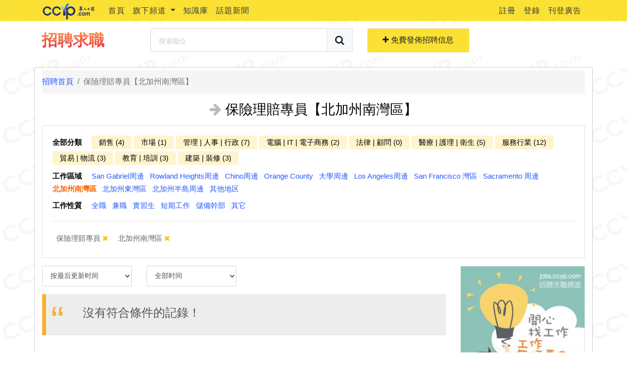

--- FILE ---
content_type: text/html; charset=utf-8
request_url: https://jobs.ccyp.com/Category?category_id=100467&category_title=%25e4%25bf%259d%25e9%259a%25aa%25e7%2590%2586%25e8%25b3%25a0%25e5%25b0%2588%25e5%2593%25a1&range_id=100223&range_name=%25e5%258c%2597%25e5%258a%25a0%25e5%25b7%259e%25e5%258d%2597%25e7%2581%25a3%25e5%258d%2580
body_size: 35089
content:


<!DOCTYPE html>
<html lang="zh">
<head>
    <meta charset="utf-8" />
    <meta name="viewport" content="width=device-width, initial-scale=1.0">
    <title>保險理賠專員【北加州南灣區】 - 美国洛杉矶招聘求职 - 华人工商旗下</title>
    <meta name="description" content="华人工商招聘求职频道为华人工商旗下招聘求职网，主要提供在美国的华人一个求职管道和提供厂商招揽人才的平台，本平台不只提供平台给用户求职征才，本站也提供求职者简历生成器，让用户轻轻松松找到适合它们的工作机会。">
    <meta name="keywords" content="洛杉矶找工作，美国找工作，洛杉磯實習，美国求职，美国找工作，美国招聘，美国实习，美国全职，招聘信息, 華人工商">
    <meta property="fb:app_id" content="473655299456306">
    <meta property="og:type" content="website">
    <meta property="og:url" content="http://jobs.ccyp.com/">
    <meta property="og:title" content="招聘求职频道">
    <meta property="og:description" content="华人工商招聘求职频道为华人工商旗下招聘求职网，主要提供在美国的华人一个求职管道和提供厂商招揽人才的平台">
    <meta property="og:image" content="assets/images/logo-business-onference.png">
    <script>
        // Reference from http://detectmobilebrowsers.com/
        var _url = window.location.href.toLocaleLowerCase();

        var ps = '/jobs/details/';
        var pos = _url.indexOf(ps);
        var url = _url;

        if (pos !== -1) {
            var params = _url.split(ps);
            var search = params[1];
            var id = search.substring(0, search.indexOf('/'));
            var title = search.substring(search.indexOf('/') + 1);
            url = params[0] + '/mobile/jobdetails?job_id=' + id + '&title=' + title;
        } else {
            var jf_pos = _url.indexOf('/jobfair');
            if (jf_pos != -1) {
                url = '/JobFair';
            } else {

                var rme_pos = _url.indexOf('/resumes/review');
                if (rme_pos != -1) {
                    url = _url;
                } else {
                    url = '/Mobile';
                }
            }
        }
        (function (a, b) { if (/(android|bb\d+|meego).+mobile|avantgo|bada\/|blackberry|blazer|compal|elaine|fennec|hiptop|iemobile|ip(hone|od)|iris|kindle|lge |maemo|midp|mmp|mobile.+firefox|netfront|opera m(ob|in)i|palm( os)?|phone|p(ixi|re)\/|plucker|pocket|psp|series(4|6)0|symbian|treo|up\.(browser|link)|vodafone|wap|windows ce|xda|xiino/i.test(a) || /1207|6310|6590|3gso|4thp|50[1-6]i|770s|802s|a wa|abac|ac(er|oo|s\-)|ai(ko|rn)|al(av|ca|co)|amoi|an(ex|ny|yw)|aptu|ar(ch|go)|as(te|us)|attw|au(di|\-m|r |s )|avan|be(ck|ll|nq)|bi(lb|rd)|bl(ac|az)|br(e|v)w|bumb|bw\-(n|u)|c55\/|capi|ccwa|cdm\-|cell|chtm|cldc|cmd\-|co(mp|nd)|craw|da(it|ll|ng)|dbte|dc\-s|devi|dica|dmob|do(c|p)o|ds(12|\-d)|el(49|ai)|em(l2|ul)|er(ic|k0)|esl8|ez([4-7]0|os|wa|ze)|fetc|fly(\-|_)|g1 u|g560|gene|gf\-5|g\-mo|go(\.w|od)|gr(ad|un)|haie|hcit|hd\-(m|p|t)|hei\-|hi(pt|ta)|hp( i|ip)|hs\-c|ht(c(\-| |_|a|g|p|s|t)|tp)|hu(aw|tc)|i\-(20|go|ma)|i230|iac( |\-|\/)|ibro|idea|ig01|ikom|im1k|inno|ipaq|iris|ja(t|v)a|jbro|jemu|jigs|kddi|keji|kgt( |\/)|klon|kpt |kwc\-|kyo(c|k)|le(no|xi)|lg( g|\/(k|l|u)|50|54|\-[a-w])|libw|lynx|m1\-w|m3ga|m50\/|ma(te|ui|xo)|mc(01|21|ca)|m\-cr|me(rc|ri)|mi(o8|oa|ts)|mmef|mo(01|02|bi|de|do|t(\-| |o|v)|zz)|mt(50|p1|v )|mwbp|mywa|n10[0-2]|n20[2-3]|n30(0|2)|n50(0|2|5)|n7(0(0|1)|10)|ne((c|m)\-|on|tf|wf|wg|wt)|nok(6|i)|nzph|o2im|op(ti|wv)|oran|owg1|p800|pan(a|d|t)|pdxg|pg(13|\-([1-8]|c))|phil|pire|pl(ay|uc)|pn\-2|po(ck|rt|se)|prox|psio|pt\-g|qa\-a|qc(07|12|21|32|60|\-[2-7]|i\-)|qtek|r380|r600|raks|rim9|ro(ve|zo)|s55\/|sa(ge|ma|mm|ms|ny|va)|sc(01|h\-|oo|p\-)|sdk\/|se(c(\-|0|1)|47|mc|nd|ri)|sgh\-|shar|sie(\-|m)|sk\-0|sl(45|id)|sm(al|ar|b3|it|t5)|so(ft|ny)|sp(01|h\-|v\-|v )|sy(01|mb)|t2(18|50)|t6(00|10|18)|ta(gt|lk)|tcl\-|tdg\-|tel(i|m)|tim\-|t\-mo|to(pl|sh)|ts(70|m\-|m3|m5)|tx\-9|up(\.b|g1|si)|utst|v400|v750|veri|vi(rg|te)|vk(40|5[0-3]|\-v)|vm40|voda|vulc|vx(52|53|60|61|70|80|81|83|85|98)|w3c(\-| )|webc|whit|wi(g |nc|nw)|wmlb|wonu|x700|yas\-|your|zeto|zte\-/i.test(a.substr(0, 4))) window.location = b })(navigator.userAgent || navigator.vendor || window.opera, url);
    </script>
    <link href="/Content/css?v=f78M7Nyi1T7oFf0fhhjvOAmHU-U1kIRFxY_0SroOOBI1" rel="stylesheet"/>

    <script src="/bundles/modernizr?v=JOIBQnRRsFV7FPHsqebnZsuhRCqz7sZ520rq4N1zgLo1"></script>

    
    <link rel="stylesheet" href="https://cdnjs.cloudflare.com/ajax/libs/animate.css/3.7.0/animate.min.css">
    <link href="/Content/category/default.css" rel="stylesheet" />

</head>
<body>

    <div class="page-loader">
        <div class="loader">Loading...</div>
    </div>

    
<nav id="top-nav" class="navbar navbar-expand-lg navbar-light">
    <div class="container">

        <a href="https://www.ccyp.com" class="navbar-brand" target="_blank">
            <img src="https://www.ccyp.com/assets/img/homeindex/CCYPtiny.png" class="logo-black" alt="CCYP Link">
        </a>
        <button class="navbar-toggler collapsed"
                type="button"
                data-toggle="collapse"
                data-target="#bs-navbar"
                aria-controls="bs-navbar"
                aria-expanded="false"
                aria-label="Toggle navigation">
            <span class="icon-bar top-bar"></span>
            <span class="icon-bar middle-bar"></span>
            <span class="icon-bar bottom-bar"></span>
        </button>

        <div id="bs-navbar" class="collapse navbar-collapse">

            <ul class="navbar-nav mr-auto">
                <li class="nav-item">
                    <a class="nav-link text-dark" href="https://www.ccyp.com" target="_blank">首頁</a>
                </li>
                <li class="nav-item dropdown">
                    <a class="nav-link dropdown-toggle text-dark"
                       href="#"
                       id="channelDropdown"
                       role="button"
                       data-toggle="dropdown"
                       aria-haspopup="true"
                       aria-expanded="false">
                        旗下頻道
                    </a>
                    <div class="dropdown-menu" aria-labelledby="channelDropdown">
                        <a class="dropdown-item text-dark" href="http://jobs.ccyp.com/" target="_blank">招聘求職頻道</a>
                        <a class="dropdown-item text-dark" href="https://www.ccyp.com/lease/Index" target="_blank">租房频道</a>
                        <a class="dropdown-item text-dark" href="http://c.ccyp.com/" target="_blank">分類信息</a>
                        <a class="dropdown-item text-dark" href="https://www.ccyp.com/video/index" target="_blank">CCYP TV</a>
                        <a class="dropdown-item text-dark" href="http://edu.ccyp.com/" target="_blank">教育頻道</a>
                        <a class="dropdown-item text-dark" href="http://travel.ccyp.com/" target="_blank">乐游频道</a>
                    </div>
                </li>
                <li class="nav-item">
                    <a class="nav-link text-dark" href="https://www.ccyp.com/CCYPContent/Index?content_mark=300" target="_blank">知識庫</a>
                </li>
                <li class="nav-item">
                    <a class="nav-link text-dark" href="https://www.ccyp.com/ccypcontent/category?category_mark=100&amp;category_id=101" target="_blank">話題新聞</a>
                </li>
            </ul>

            <ul class="navbar-nav nav-social">
                

    <li class="nav-item">
        <a class="nav-link text-dark" href="/Account/register" id="registerLink" title="Register">註冊</a>
    </li>
    <li class="nav-item">
        <a class="nav-link text-dark" href="/Account/login" id="loginLink" title="Login">登錄</a>
    </li>


                <li class="nav-item">
                    <a class="nav-link text-dark" href="https://www.ccyp.com/home/advertisement" target="_blank">刊登廣告</a>
                </li>
            </ul>
        </div>
    </div>
</nav>
<style>
    #top-nav {
        margin-bottom: 5px;
        font-size: 16px;
    }

        #top-nav.navbar {
            background-color: #fbe134;
            min-height: 40px;
            letter-spacing: 1px;
            padding: .1rem 1rem;
        }

    .logo-black {
        height: 35px;
        margin: -5px 0;
    }

    .modal-backdrop {
        z-index: 1020;
    }
</style>

    <div class="navbar-log-searching">
        <div class="container">
            <div class="navbar-top rounded-bottom">
                <div class="row align-items-center no-gutter">
                    <div class="col-md-7">
                        <div class="row align-items-center">
                            <div class="col-md-4">
                                <a href="/" class="text-dark">
                                    
                                    <h3 class="chrome">招聘求職</h3>
                                </a>
                            </div>
                            <div class="col-md-8">
                                
<form action="/Searching" class="form-horizontal" method="post" role="form"><input name="__RequestVerificationToken" type="hidden" value="QYCszf1aONAyS5oazNKqsM03USnV2CNQaGeu61QxIL-9fL3LDkfFfD26nK4TrVlW8AXaINoJeiLPSEiuCFKsVTnxW_KtuLE30jgDSQXT2XE1" /><input id="Range_Id" name="Range_Id" type="hidden" value="100223" /><input id="Range_Name" name="Range_Name" type="hidden" value="%e5%8c%97%e5%8a%a0%e5%b7%9e%e5%8d%97%e7%81%a3%e5%8d%80" /><input id="Job_Type_Id" name="Job_Type_Id" type="hidden" value="" /><input id="Job_Type_Name" name="Job_Type_Name" type="hidden" value="" /><input id="Category_Id" name="Category_Id" type="hidden" value="100467" /><input id="Category_Title" name="Category_Title" type="hidden" value="%e4%bf%9d%e9%9a%aa%e7%90%86%e8%b3%a0%e5%b0%88%e5%93%a1" /><input id="Sort_By_Time_Range_Id" name="Sort_By_Time_Range_Id" type="hidden" value="" /><input id="Sort_By_Time_Range_Value" name="Sort_By_Time_Range_Value" type="hidden" value="" /><input id="Filter" name="Filter" type="hidden" value="" />    <div class="input-group input-group-lg">
        <label for="SearchingKey" class="sr-only sr-only-focusable">搜索職位</label>
        <input class="form-control" data-val="true" data-val-length="The field 搜索關鍵字 must be a string with a maximum length of 16." data-val-length-max="16" id="SearchingKey" name="SearchingKey" placeholder="搜索職位" type="text" value="" />
        
    <div class="input-group-append">
        <label for="navbar_btn_searching" class="sr-only sr-only-focusable">搜索職位</label>
        <button id="navbar_btn_searching" class="btn btn-light border" type="button" onclick="doGlobalSearching(this)"><i class="fa fa-search"></i></button>
    </div>
    </div>
<span class="field-validation-valid text-danger" data-valmsg-for="SearchingKey" data-valmsg-replace="true"></span></form>
                            </div>
                        </div>
                    </div>
                    <div class="col-md-5">
                        <div class="row">
                            <div class="col-6">
                                <a id="postLink"
                                   href="/Jobs/Editor"
                                   class="btn btn-lg btn-block btn-ccyp">
                                    <i class="fa fa-plus"></i> 免費發佈招聘信息
                                </a>
                            </div>
                                <div class="col-6 sr-only">
                                        <a id="generateResumeLink"
                                           href="/Resumes/Creater"
                                           class="btn btn-lg btn-block btn-primary">
                                            <i class="fa fa-plus"></i> 免費生成簡歷
                                        </a>
                                </div>
                        </div>
                    </div>
                </div>
            </div>
        </div>
    </div>

    <div class="container body-content" style="position: relative;">
        <div style="position: absolute; top: 0; left: -150px;display:none ">
            <a href="https://www.ccyp.com/Delivery/CypDelivery" target="_blank">
                <img src="https://www.ccyp.com/135x450px-2.jpg" style="width:143px;">
            </a>
        </div>
        




<nav aria-label="breadcrumb">
    <ol class="breadcrumb">
        <li class="breadcrumb-item"><a href="/">招聘首頁</a></li>
            <li class="breadcrumb-item active" aria-current="page">保險理賠專員【北加州南灣區】</li>
    </ol>
</nav>

<h3 class="mb-3 text-center"><i class="fa fa-arrow-right text-gray"></i> 保險理賠專員【北加州南灣區】</h3>

<div class="mb-3">
    <!-- 分類欄目開始 -->
    <div class="card mb-3 homepage-category">
        <div class="card-body">
            <div class="categories mb-2">
                <span class="font-weight-bold mr-3">全部分類</span>
                    <a href="/Category?category_id=100023&amp;category_title=%25e9%258a%25b7%25e5%2594%25ae%2B%284%29&amp;range_id=100223&amp;range_name=%25e5%258c%2597%25e5%258a%25a0%25e5%25b7%259e%25e5%258d%2597%25e7%2581%25a3%25e5%258d%2580"
       class="all-category-links ">銷售 (4)</a>
    <a href="/Category?category_id=100125&amp;category_title=%25e5%25b8%2582%25e5%25a0%25b4%2B%281%29&amp;range_id=100223&amp;range_name=%25e5%258c%2597%25e5%258a%25a0%25e5%25b7%259e%25e5%258d%2597%25e7%2581%25a3%25e5%258d%2580"
       class="all-category-links ">市場 (1)</a>
    <a href="/Category?category_id=100021&amp;category_title=%25e7%25ae%25a1%25e7%2590%2586%2B%257c%2B%25e4%25ba%25ba%25e4%25ba%258b%2B%257c%2B%25e8%25a1%258c%25e6%2594%25bf%2B%287%29&amp;range_id=100223&amp;range_name=%25e5%258c%2597%25e5%258a%25a0%25e5%25b7%259e%25e5%258d%2597%25e7%2581%25a3%25e5%258d%2580"
       class="all-category-links ">管理 | 人事 | 行政 (7)</a>
    <a href="/Category?category_id=100037&amp;category_title=%25e9%259b%25bb%25e8%2585%25a6%2B%257c%2BIT%2B%257c%2B%25e9%259b%25bb%25e5%25ad%2590%25e5%2595%2586%25e5%258b%2599%2B%282%29&amp;range_id=100223&amp;range_name=%25e5%258c%2597%25e5%258a%25a0%25e5%25b7%259e%25e5%258d%2597%25e7%2581%25a3%25e5%258d%2580"
       class="all-category-links ">電腦 | IT | 電子商務 (2)</a>
    <a href="/Category?category_id=100038&amp;category_title=%25e6%25b3%2595%25e5%25be%258b%2B%257c%2B%25e9%25a1%25a7%25e5%2595%258f%2B%280%29&amp;range_id=100223&amp;range_name=%25e5%258c%2597%25e5%258a%25a0%25e5%25b7%259e%25e5%258d%2597%25e7%2581%25a3%25e5%258d%2580"
       class="all-category-links ">法律 | 顧問 (0)</a>
    <a href="/Category?category_id=100045&amp;category_title=%25e9%2586%25ab%25e7%2599%2582%2B%257c%2B%25e8%25ad%25b7%25e7%2590%2586%2B%257c%2B%25e8%25a1%259b%25e7%2594%259f%2B%285%29&amp;range_id=100223&amp;range_name=%25e5%258c%2597%25e5%258a%25a0%25e5%25b7%259e%25e5%258d%2597%25e7%2581%25a3%25e5%258d%2580"
       class="all-category-links ">醫療 | 護理 | 衛生 (5)</a>
    <a href="/Category?category_id=100040&amp;category_title=%25e6%259c%258d%25e5%258b%2599%25e8%25a1%258c%25e6%25a5%25ad%2B%2812%29&amp;range_id=100223&amp;range_name=%25e5%258c%2597%25e5%258a%25a0%25e5%25b7%259e%25e5%258d%2597%25e7%2581%25a3%25e5%258d%2580"
       class="all-category-links ">服務行業 (12)</a>
    <a href="/Category?category_id=100042&amp;category_title=%25e8%25b2%25bf%25e6%2598%2593%2B%257c%2B%25e7%2589%25a9%25e6%25b5%2581%2B%283%29&amp;range_id=100223&amp;range_name=%25e5%258c%2597%25e5%258a%25a0%25e5%25b7%259e%25e5%258d%2597%25e7%2581%25a3%25e5%258d%2580"
       class="all-category-links ">貿易 | 物流 (3)</a>
    <a href="/Category?category_id=100043&amp;category_title=%25e6%2595%2599%25e8%2582%25b2%2B%257c%2B%25e5%259f%25b9%25e8%25a8%2593%2B%283%29&amp;range_id=100223&amp;range_name=%25e5%258c%2597%25e5%258a%25a0%25e5%25b7%259e%25e5%258d%2597%25e7%2581%25a3%25e5%258d%2580"
       class="all-category-links ">教育 | 培訓 (3)</a>
    <a href="/Category?category_id=100044&amp;category_title=%25e5%25bb%25ba%25e7%25af%2589%2B%257c%2B%25e8%25a3%259d%25e4%25bf%25ae%2B%283%29&amp;range_id=100223&amp;range_name=%25e5%258c%2597%25e5%258a%25a0%25e5%25b7%259e%25e5%258d%2597%25e7%2581%25a3%25e5%258d%2580"
       class="all-category-links ">建築 | 裝修 (3)</a>

                <a href="javascript:void(0)"
                   class="all-category-links sr-only"
                   data-toggle="modal"
                   data-target="#more_resume_category_modal">
                    更多分类
                </a>
            </div>

            <div class="ranges mb-2">
                <span class="font-weight-bold mr-3">工作區域</span>
                    <a href="/Category?range_id=100009&amp;range_name=San%2BGabriel%25e5%2591%25a8%25e9%2582%258a&amp;category_id=100467&amp;category_title=%25e4%25bf%259d%25e9%259a%25aa%25e7%2590%2586%25e8%25b3%25a0%25e5%25b0%2588%25e5%2593%25a1" class="d-inline-block mr-2 mb-1  ">San Gabriel周邊</a>
    <a href="/Category?range_id=100008&amp;range_name=Rowland%2BHeights%25e5%2591%25a8%25e9%2582%258a&amp;category_id=100467&amp;category_title=%25e4%25bf%259d%25e9%259a%25aa%25e7%2590%2586%25e8%25b3%25a0%25e5%25b0%2588%25e5%2593%25a1" class="d-inline-block mr-2 mb-1  ">Rowland Heights周邊</a>
    <a href="/Category?range_id=100007&amp;range_name=Chino%25e5%2591%25a8%25e9%2582%258a&amp;category_id=100467&amp;category_title=%25e4%25bf%259d%25e9%259a%25aa%25e7%2590%2586%25e8%25b3%25a0%25e5%25b0%2588%25e5%2593%25a1" class="d-inline-block mr-2 mb-1  ">Chino周邊</a>
    <a href="/Category?range_id=100020&amp;range_name=Orange%2BCounty&amp;category_id=100467&amp;category_title=%25e4%25bf%259d%25e9%259a%25aa%25e7%2590%2586%25e8%25b3%25a0%25e5%25b0%2588%25e5%2593%25a1" class="d-inline-block mr-2 mb-1  ">Orange County</a>
    <a href="/Category?range_id=100010&amp;range_name=%25e5%25a4%25a7%25e5%25ad%25b8%25e5%2591%25a8%25e9%2582%258a&amp;category_id=100467&amp;category_title=%25e4%25bf%259d%25e9%259a%25aa%25e7%2590%2586%25e8%25b3%25a0%25e5%25b0%2588%25e5%2593%25a1" class="d-inline-block mr-2 mb-1  ">大學周邊</a>
    <a href="/Category?range_id=100216&amp;range_name=Los%2BAngeles%25e5%2591%25a8%25e9%2582%258a&amp;category_id=100467&amp;category_title=%25e4%25bf%259d%25e9%259a%25aa%25e7%2590%2586%25e8%25b3%25a0%25e5%25b0%2588%25e5%2593%25a1" class="d-inline-block mr-2 mb-1  ">Los Angeles周邊</a>
    <a href="/Category?range_id=100011&amp;range_name=San%2BFrancisco%2B%25e7%2581%25a3%25e5%258d%2580&amp;category_id=100467&amp;category_title=%25e4%25bf%259d%25e9%259a%25aa%25e7%2590%2586%25e8%25b3%25a0%25e5%25b0%2588%25e5%2593%25a1" class="d-inline-block mr-2 mb-1  ">San Francisco 灣區</a>
    <a href="/Category?range_id=100248&amp;range_name=Sacramento%2B%25e5%2591%25a8%25e9%2582%258a&amp;category_id=100467&amp;category_title=%25e4%25bf%259d%25e9%259a%25aa%25e7%2590%2586%25e8%25b3%25a0%25e5%25b0%2588%25e5%2593%25a1" class="d-inline-block mr-2 mb-1  ">Sacramento 周邊</a>
    <a href="/Category?range_id=100223&amp;range_name=%25e5%258c%2597%25e5%258a%25a0%25e5%25b7%259e%25e5%258d%2597%25e7%2581%25a3%25e5%258d%2580&amp;category_id=100467&amp;category_title=%25e4%25bf%259d%25e9%259a%25aa%25e7%2590%2586%25e8%25b3%25a0%25e5%25b0%2588%25e5%2593%25a1" class="d-inline-block mr-2 mb-1  active">北加州南灣區</a>
    <a href="/Category?range_id=100224&amp;range_name=%25e5%258c%2597%25e5%258a%25a0%25e5%25b7%259e%25e6%259d%25b1%25e7%2581%25a3%25e5%258d%2580&amp;category_id=100467&amp;category_title=%25e4%25bf%259d%25e9%259a%25aa%25e7%2590%2586%25e8%25b3%25a0%25e5%25b0%2588%25e5%2593%25a1" class="d-inline-block mr-2 mb-1  ">北加州東灣區</a>
    <a href="/Category?range_id=100225&amp;range_name=%25e5%258c%2597%25e5%258a%25a0%25e5%25b7%259e%25e5%258d%258a%25e5%25b3%25b6%25e5%2591%25a8%25e9%2582%258a&amp;category_id=100467&amp;category_title=%25e4%25bf%259d%25e9%259a%25aa%25e7%2590%2586%25e8%25b3%25a0%25e5%25b0%2588%25e5%2593%25a1" class="d-inline-block mr-2 mb-1  ">北加州半島周邊</a>
    <a href="/Category?range_id=100012&amp;range_name=%25e5%2585%25b6%25e4%25bb%2596%25e5%259c%25b0%25e5%258c%25ba&amp;category_id=100467&amp;category_title=%25e4%25bf%259d%25e9%259a%25aa%25e7%2590%2586%25e8%25b3%25a0%25e5%25b0%2588%25e5%2593%25a1" class="d-inline-block mr-2 mb-1  ">其他地区</a>

            </div>

            <div class="job-types mb-2">
                <span class="font-weight-bold mr-3">工作性質</span>
                    <a href="/Category?range_id=100223&amp;range_name=%25e5%258c%2597%25e5%258a%25a0%25e5%25b7%259e%25e5%258d%2597%25e7%2581%25a3%25e5%258d%2580&amp;type_id=10&amp;type_name=%25e5%2585%25a8%25e8%2581%25b7&amp;category_id=100467&amp;category_title=%25e4%25bf%259d%25e9%259a%25aa%25e7%2590%2586%25e8%25b3%25a0%25e5%25b0%2588%25e5%2593%25a1" class="d-inline-block mr-2 mb-1  ">全職</a>
    <a href="/Category?range_id=100223&amp;range_name=%25e5%258c%2597%25e5%258a%25a0%25e5%25b7%259e%25e5%258d%2597%25e7%2581%25a3%25e5%258d%2580&amp;type_id=20&amp;type_name=%25e5%2585%25bc%25e8%2581%25b7&amp;category_id=100467&amp;category_title=%25e4%25bf%259d%25e9%259a%25aa%25e7%2590%2586%25e8%25b3%25a0%25e5%25b0%2588%25e5%2593%25a1" class="d-inline-block mr-2 mb-1  ">兼職</a>
    <a href="/Category?range_id=100223&amp;range_name=%25e5%258c%2597%25e5%258a%25a0%25e5%25b7%259e%25e5%258d%2597%25e7%2581%25a3%25e5%258d%2580&amp;type_id=30&amp;type_name=%25e5%25af%25a6%25e7%25bf%2592%25e7%2594%259f&amp;category_id=100467&amp;category_title=%25e4%25bf%259d%25e9%259a%25aa%25e7%2590%2586%25e8%25b3%25a0%25e5%25b0%2588%25e5%2593%25a1" class="d-inline-block mr-2 mb-1  ">實習生</a>
    <a href="/Category?range_id=100223&amp;range_name=%25e5%258c%2597%25e5%258a%25a0%25e5%25b7%259e%25e5%258d%2597%25e7%2581%25a3%25e5%258d%2580&amp;type_id=40&amp;type_name=%25e7%259f%25ad%25e6%259c%259f%25e5%25b7%25a5%25e4%25bd%259c&amp;category_id=100467&amp;category_title=%25e4%25bf%259d%25e9%259a%25aa%25e7%2590%2586%25e8%25b3%25a0%25e5%25b0%2588%25e5%2593%25a1" class="d-inline-block mr-2 mb-1  ">短期工作</a>
    <a href="/Category?range_id=100223&amp;range_name=%25e5%258c%2597%25e5%258a%25a0%25e5%25b7%259e%25e5%258d%2597%25e7%2581%25a3%25e5%258d%2580&amp;type_id=50&amp;type_name=%25e5%2584%25b2%25e5%2582%2599%25e5%25b9%25b9%25e9%2583%25a8&amp;category_id=100467&amp;category_title=%25e4%25bf%259d%25e9%259a%25aa%25e7%2590%2586%25e8%25b3%25a0%25e5%25b0%2588%25e5%2593%25a1" class="d-inline-block mr-2 mb-1  ">儲備幹部</a>
    <a href="/Category?range_id=100223&amp;range_name=%25e5%258c%2597%25e5%258a%25a0%25e5%25b7%259e%25e5%258d%2597%25e7%2581%25a3%25e5%258d%2580&amp;type_id=60&amp;type_name=%25e5%2585%25b6%25e5%25ae%2583&amp;category_id=100467&amp;category_title=%25e4%25bf%259d%25e9%259a%25aa%25e7%2590%2586%25e8%25b3%25a0%25e5%25b0%2588%25e5%2593%25a1" class="d-inline-block mr-2 mb-1  ">其它</a>

            </div>
            <hr />

            


<div class="job-filter-container">

    <ul class="list-unstyled m-0 p-2">

            <li class="d-inline-block mr-3">
                <a href="https://jobs.ccyp.com/Category?range_id=100223&amp;range_name=%25e5%258c%2597%25e5%258a%25a0%25e5%25b7%259e%25e5%258d%2597%25e7%2581%25a3%25e5%258d%2580">保險理賠專員 <i class="fa fa-times text-warning"></i></a>
            </li>

            <li class="d-inline-block mr-3">
                <a href="https://jobs.ccyp.com/Category?category_id=100467&amp;category_title=%25e4%25bf%259d%25e9%259a%25aa%25e7%2590%2586%25e8%25b3%25a0%25e5%25b0%2588%25e5%2593%25a1">北加州南灣區 <i class="fa fa-times text-warning"></i></a>
            </li>





    </ul>

</div>

        </div>
    </div>
    <!-- 分類欄目結束 -->
</div>

<div class="row">
    <!-- Left navigation bar start -->
    <div class="col-md-9">
        <div class="row">
            <div class="col-md-3">
                <select class="form-control mb-3" id="ddl_sort_by_date">
                    <option value="1">按最后更新时间</option>
                    <option value="2">按发帖时间</option>
                </select>
            </div>
            <div class="col-md-3">
                <select class="form-control mb-3" id="ddl_sort_by_time_range">
                    <option value="1">全部时间</option>
                    <option value="2">最近24小时</option>
                    <option value="3">最近三天</option>
                    <option value="4">最近一周</option>
                </select>
            </div>
            <div class="col-md-6">

            </div>
        </div>

        




<blockquote class="blockquote warning">
    <h4>沒有符合條件的記錄！</h4>
</blockquote>
    </div>

    <!-- Left navigation bar end -->
    <!-- Right job lists start -->
    <div class="col-md-3">
        <div class="left-nav">


            <!--彩页宣传-->
            
            <!--彩页宣传-->


<div class="mb-3">
    <a href="/Resumes/Creater">
        <img src="/Medias/images/upload-resume-2.jpg" class="img-fluid" />
    </a>
</div>
            <div class="banners sr-only">
                <div class="banner">
                    <img src="/Medias/images/tvbanner.jpg" class="img-fluid" />
                </div>
            </div>
        </div>
    </div>
    <!-- Right job lists end -->
</div>


<div id="more_resume_category_modal" class="modal fade" tabindex="-1" role="dialog">
    <div class="modal-dialog modal-lg" role="document">
        <div class="modal-content">
            <div class="modal-header">
                <h4 class="modal-title">全部分类</h4>
                <button type="button" class="close" data-dismiss="modal" aria-label="Close">
                    <span aria-hidden="true">&times;</span>
                </button>
            </div>
            <div class="modal-body">

                <div class="resume-category-selector">
                    <div class="row">
                        <div class="col-3">
                            <div class="nav flex-column nav-pills" id="v-pills-tab" role="tablist" aria-orientation="vertical">
                                    <a class="nav-link text-dark font-weight-bold active"
                                       id="category-pills-selector-100014-tab"
                                       data-toggle="pill"
                                       href="#category-pills-selector-100014"
                                       role="tab"
                                       aria-controls="category-pills-selector-100014"
                                       aria-selected="true">
                                        金融 | 會計
                                    </a>
                                    <a class="nav-link text-dark font-weight-bold "
                                       id="category-pills-selector-100023-tab"
                                       data-toggle="pill"
                                       href="#category-pills-selector-100023"
                                       role="tab"
                                       aria-controls="category-pills-selector-100023"
                                       aria-selected="true">
                                        銷售
                                    </a>
                                    <a class="nav-link text-dark font-weight-bold "
                                       id="category-pills-selector-100125-tab"
                                       data-toggle="pill"
                                       href="#category-pills-selector-100125"
                                       role="tab"
                                       aria-controls="category-pills-selector-100125"
                                       aria-selected="true">
                                        市場
                                    </a>
                                    <a class="nav-link text-dark font-weight-bold "
                                       id="category-pills-selector-100021-tab"
                                       data-toggle="pill"
                                       href="#category-pills-selector-100021"
                                       role="tab"
                                       aria-controls="category-pills-selector-100021"
                                       aria-selected="true">
                                        管理 | 人事 | 行政
                                    </a>
                                    <a class="nav-link text-dark font-weight-bold "
                                       id="category-pills-selector-100037-tab"
                                       data-toggle="pill"
                                       href="#category-pills-selector-100037"
                                       role="tab"
                                       aria-controls="category-pills-selector-100037"
                                       aria-selected="true">
                                        電腦 | IT | 電子商務
                                    </a>
                                    <a class="nav-link text-dark font-weight-bold "
                                       id="category-pills-selector-100038-tab"
                                       data-toggle="pill"
                                       href="#category-pills-selector-100038"
                                       role="tab"
                                       aria-controls="category-pills-selector-100038"
                                       aria-selected="true">
                                        法律 | 顧問
                                    </a>
                                    <a class="nav-link text-dark font-weight-bold "
                                       id="category-pills-selector-100045-tab"
                                       data-toggle="pill"
                                       href="#category-pills-selector-100045"
                                       role="tab"
                                       aria-controls="category-pills-selector-100045"
                                       aria-selected="true">
                                        醫療 | 護理 | 衛生
                                    </a>
                                    <a class="nav-link text-dark font-weight-bold "
                                       id="category-pills-selector-100040-tab"
                                       data-toggle="pill"
                                       href="#category-pills-selector-100040"
                                       role="tab"
                                       aria-controls="category-pills-selector-100040"
                                       aria-selected="true">
                                        服務行業
                                    </a>
                                    <a class="nav-link text-dark font-weight-bold "
                                       id="category-pills-selector-100042-tab"
                                       data-toggle="pill"
                                       href="#category-pills-selector-100042"
                                       role="tab"
                                       aria-controls="category-pills-selector-100042"
                                       aria-selected="true">
                                        貿易 | 物流
                                    </a>
                                    <a class="nav-link text-dark font-weight-bold "
                                       id="category-pills-selector-100043-tab"
                                       data-toggle="pill"
                                       href="#category-pills-selector-100043"
                                       role="tab"
                                       aria-controls="category-pills-selector-100043"
                                       aria-selected="true">
                                        教育 | 培訓
                                    </a>
                                    <a class="nav-link text-dark font-weight-bold "
                                       id="category-pills-selector-100044-tab"
                                       data-toggle="pill"
                                       href="#category-pills-selector-100044"
                                       role="tab"
                                       aria-controls="category-pills-selector-100044"
                                       aria-selected="true">
                                        建築 | 裝修
                                    </a>
                                    <a class="nav-link text-dark font-weight-bold "
                                       id="category-pills-selector-100053-tab"
                                       data-toggle="pill"
                                       href="#category-pills-selector-100053"
                                       role="tab"
                                       aria-controls="category-pills-selector-100053"
                                       aria-selected="true">
                                        其他
                                    </a>
                            </div>
                        </div>
                        <div class="col-9">
                            <div class="pl-3">
                                <div class="tab-content" id="v-pills-tabContent">
                                        <div class="tab-pane fade show active"
                                             id="category-pills-selector-100014"
                                             role="tabpanel"
                                             aria-labelledby="category-pills-selector-100014-tab">

                                                <div class="row mb-3 pb-3 border-bottom">
                                                    <div class="col-md-3">
                                                        <div class="h-100 border-right">
                                                            <p>
                                                                    <a href="/Category?category_id=100015&amp;category_title=%25e9%2587%2591%25e8%259e%258d%2B%257c%2B%25e7%2590%2586%25e8%25b2%25a1%2B%257c%2B%25e9%258a%2580%25e8%25a1%258c&amp;range_id=100223&amp;range_name=%25e5%258c%2597%25e5%258a%25a0%25e5%25b7%259e%25e5%258d%2597%25e7%2581%25a3%25e5%258d%2580"
       class="d-inline-block mr-2 mb-2 category-item">金融 | 理財 | 銀行</a>

                                                            </p>
                                                        </div>
                                                    </div>
                                                    <div class="col-md-9">

    <a href="/Category?category_id=100054&amp;category_title=%25e9%2587%2591%25e8%259e%258d%25e5%2588%2586%25e6%259e%2590%25e5%25b8%25ab&amp;range_id=100223&amp;range_name=%25e5%258c%2597%25e5%258a%25a0%25e5%25b7%259e%25e5%258d%2597%25e7%2581%25a3%25e5%258d%2580"
       class="d-inline-block mr-2 mb-2 category-item ">金融分析師</a>
    <a href="/Category?category_id=100060&amp;category_title=%25e8%25b3%2587%25e7%2594%25a2%25e7%25ae%25a1%25e7%2590%2586&amp;range_id=100223&amp;range_name=%25e5%258c%2597%25e5%258a%25a0%25e5%25b7%259e%25e5%258d%2597%25e7%2581%25a3%25e5%258d%2580"
       class="d-inline-block mr-2 mb-2 category-item ">資產管理</a>
    <a href="/Category?category_id=100062&amp;category_title=%25e8%25b3%2587%25e7%2594%25a2%25e8%25a9%2595%25e4%25bc%25b0&amp;range_id=100223&amp;range_name=%25e5%258c%2597%25e5%258a%25a0%25e5%25b7%259e%25e5%258d%2597%25e7%2581%25a3%25e5%258d%2580"
       class="d-inline-block mr-2 mb-2 category-item ">資產評估</a>
    <a href="/Category?category_id=100063&amp;category_title=%25e5%2588%2586%25e6%259e%2590%25e5%25b8%25ab&amp;range_id=100223&amp;range_name=%25e5%258c%2597%25e5%258a%25a0%25e5%25b7%259e%25e5%258d%2597%25e7%2581%25a3%25e5%258d%2580"
       class="d-inline-block mr-2 mb-2 category-item ">分析師</a>
    <a href="/Category?category_id=100068&amp;category_title=%25e7%25b2%25be%25e7%25ae%2597%25e5%25b8%25ab&amp;range_id=100223&amp;range_name=%25e5%258c%2597%25e5%258a%25a0%25e5%25b7%259e%25e5%258d%2597%25e7%2581%25a3%25e5%258d%2580"
       class="d-inline-block mr-2 mb-2 category-item ">精算師</a>
    <a href="/Category?category_id=100070&amp;category_title=%25e7%2590%2586%25e8%25b2%25a1%25e9%25a1%25a7%25e5%2595%258f&amp;range_id=100223&amp;range_name=%25e5%258c%2597%25e5%258a%25a0%25e5%25b7%259e%25e5%258d%2597%25e7%2581%25a3%25e5%258d%2580"
       class="d-inline-block mr-2 mb-2 category-item ">理財顧問</a>
    <a href="/Category?category_id=100072&amp;category_title=%25e4%25bf%25a1%25e7%2594%25a8%25e5%258d%25a1%25e9%258a%25b7%25e5%2594%25ae&amp;range_id=100223&amp;range_name=%25e5%258c%2597%25e5%258a%25a0%25e5%25b7%259e%25e5%258d%2597%25e7%2581%25a3%25e5%258d%2580"
       class="d-inline-block mr-2 mb-2 category-item ">信用卡銷售</a>
    <a href="/Category?category_id=100073&amp;category_title=%25e9%258a%2580%25e8%25a1%258c%25e6%25ab%2583%25e5%2593%25a1&amp;range_id=100223&amp;range_name=%25e5%258c%2597%25e5%258a%25a0%25e5%25b7%259e%25e5%258d%2597%25e7%2581%25a3%25e5%258d%2580"
       class="d-inline-block mr-2 mb-2 category-item ">銀行櫃員</a>
    <a href="/Category?category_id=100081&amp;category_title=%25e7%2589%25a9%25e6%25a5%25ad%25e7%25ae%25a1%25e7%2590%2586&amp;range_id=100223&amp;range_name=%25e5%258c%2597%25e5%258a%25a0%25e5%25b7%259e%25e5%258d%2597%25e7%2581%25a3%25e5%258d%2580"
       class="d-inline-block mr-2 mb-2 category-item ">物業管理</a>
    <a href="/Category?category_id=100096&amp;category_title=%25e4%25ba%25a4%25e6%2598%2593%25e5%2593%25a1&amp;range_id=100223&amp;range_name=%25e5%258c%2597%25e5%258a%25a0%25e5%25b7%259e%25e5%258d%2597%25e7%2581%25a3%25e5%258d%2580"
       class="d-inline-block mr-2 mb-2 category-item ">交易員</a>
    <a href="/Category?category_id=100099&amp;category_title=%25e6%258a%2595%25e8%25b3%2587%25e5%258a%25a9%25e7%2590%2586&amp;range_id=100223&amp;range_name=%25e5%258c%2597%25e5%258a%25a0%25e5%25b7%259e%25e5%258d%2597%25e7%2581%25a3%25e5%258d%2580"
       class="d-inline-block mr-2 mb-2 category-item ">投資助理</a>

                                                    </div>
                                                </div>
                                                <div class="row mb-3 pb-3 border-bottom">
                                                    <div class="col-md-3">
                                                        <div class="h-100 border-right">
                                                            <p>
                                                                    <a href="/Category?category_id=100024&amp;category_title=%25e6%259c%2583%25e8%25a8%2588&amp;range_id=100223&amp;range_name=%25e5%258c%2597%25e5%258a%25a0%25e5%25b7%259e%25e5%258d%2597%25e7%2581%25a3%25e5%258d%2580"
       class="d-inline-block mr-2 mb-2 category-item">會計</a>

                                                            </p>
                                                        </div>
                                                    </div>
                                                    <div class="col-md-9">

    <a href="/Category?category_id=100090&amp;category_title=%25e6%259c%2583%25e8%25a8%2588&amp;range_id=100223&amp;range_name=%25e5%258c%2597%25e5%258a%25a0%25e5%25b7%259e%25e5%258d%2597%25e7%2581%25a3%25e5%258d%2580"
       class="d-inline-block mr-2 mb-2 category-item ">會計</a>
    <a href="/Category?category_id=100091&amp;category_title=%25e7%25b0%25bf%25e8%25a8%2598&amp;range_id=100223&amp;range_name=%25e5%258c%2597%25e5%258a%25a0%25e5%25b7%259e%25e5%258d%2597%25e7%2581%25a3%25e5%258d%2580"
       class="d-inline-block mr-2 mb-2 category-item ">簿記</a>
    <a href="/Category?category_id=100092&amp;category_title=%25e5%25af%25a9%25e8%25a8%2588&amp;range_id=100223&amp;range_name=%25e5%258c%2597%25e5%258a%25a0%25e5%25b7%259e%25e5%258d%2597%25e7%2581%25a3%25e5%258d%2580"
       class="d-inline-block mr-2 mb-2 category-item ">審計</a>
    <a href="/Category?category_id=100093&amp;category_title=%25e7%25a8%2585%25e5%258b%2599&amp;range_id=100223&amp;range_name=%25e5%258c%2597%25e5%258a%25a0%25e5%25b7%259e%25e5%258d%2597%25e7%2581%25a3%25e5%258d%2580"
       class="d-inline-block mr-2 mb-2 category-item ">稅務</a>
    <a href="/Category?category_id=100094&amp;category_title=%25e6%25b3%2595%25e5%258b%2599&amp;range_id=100223&amp;range_name=%25e5%258c%2597%25e5%258a%25a0%25e5%25b7%259e%25e5%258d%2597%25e7%2581%25a3%25e5%258d%2580"
       class="d-inline-block mr-2 mb-2 category-item ">法務</a>
    <a href="/Category?category_id=100095&amp;category_title=%25e7%25b2%25be%25e7%25ae%2597&amp;range_id=100223&amp;range_name=%25e5%258c%2597%25e5%258a%25a0%25e5%25b7%259e%25e5%258d%2597%25e7%2581%25a3%25e5%258d%2580"
       class="d-inline-block mr-2 mb-2 category-item ">精算</a>
    <a href="/Category?category_id=100100&amp;category_title=%25e8%25b2%25a1%25e5%258b%2599%25e7%25b8%25bd%25e7%259b%25a3&amp;range_id=100223&amp;range_name=%25e5%258c%2597%25e5%258a%25a0%25e5%25b7%259e%25e5%258d%2597%25e7%2581%25a3%25e5%258d%2580"
       class="d-inline-block mr-2 mb-2 category-item ">財務總監</a>
    <a href="/Category?category_id=100101&amp;category_title=%25e6%259c%2583%25e8%25a8%2588%25e7%25b8%25bd%25e7%25ae%25a1&amp;range_id=100223&amp;range_name=%25e5%258c%2597%25e5%258a%25a0%25e5%25b7%259e%25e5%258d%2597%25e7%2581%25a3%25e5%258d%2580"
       class="d-inline-block mr-2 mb-2 category-item ">會計總管</a>

                                                    </div>
                                                </div>
                                                <div class="row mb-3 pb-3 border-bottom">
                                                    <div class="col-md-3">
                                                        <div class="h-100 border-right">
                                                            <p>
                                                                    <a href="/Category?category_id=100025&amp;category_title=%25e6%2588%25bf%25e5%259c%25b0%25e7%2594%25a2&amp;range_id=100223&amp;range_name=%25e5%258c%2597%25e5%258a%25a0%25e5%25b7%259e%25e5%258d%2597%25e7%2581%25a3%25e5%258d%2580"
       class="d-inline-block mr-2 mb-2 category-item">房地產</a>

                                                            </p>
                                                        </div>
                                                    </div>
                                                    <div class="col-md-9">

    <a href="/Category?category_id=100079&amp;category_title=%25e6%2588%25bf%25e5%259c%25b0%25e7%2594%25a2%25e7%25b6%2593%25e7%25b4%2580%25e4%25ba%25ba&amp;range_id=100223&amp;range_name=%25e5%258c%2597%25e5%258a%25a0%25e5%25b7%259e%25e5%258d%2597%25e7%2581%25a3%25e5%258d%2580"
       class="d-inline-block mr-2 mb-2 category-item ">房地產經紀人</a>
    <a href="/Category?category_id=100080&amp;category_title=%25e6%2588%2590%25e6%259c%25ac%25e7%25b6%2593%25e7%2590%2586&amp;range_id=100223&amp;range_name=%25e5%258c%2597%25e5%258a%25a0%25e5%25b7%259e%25e5%258d%2597%25e7%2581%25a3%25e5%258d%2580"
       class="d-inline-block mr-2 mb-2 category-item ">成本經理</a>
    <a href="/Category?category_id=100082&amp;category_title=%25e6%2588%25bf%25e5%259c%25b0%25e7%2594%25a2%25e8%25b2%25b8%25e6%25ac%25be&amp;range_id=100223&amp;range_name=%25e5%258c%2597%25e5%258a%25a0%25e5%25b7%259e%25e5%258d%2597%25e7%2581%25a3%25e5%258d%2580"
       class="d-inline-block mr-2 mb-2 category-item ">房地產貸款</a>
    <a href="/Category?category_id=100083&amp;category_title=%25e6%2588%25bf%25e5%259c%25b0%25e7%2594%25a2%25e6%258a%2595%25e8%25b3%2587&amp;range_id=100223&amp;range_name=%25e5%258c%2597%25e5%258a%25a0%25e5%25b7%259e%25e5%258d%2597%25e7%2581%25a3%25e5%258d%2580"
       class="d-inline-block mr-2 mb-2 category-item ">房地產投資</a>
    <a href="/Category?category_id=100084&amp;category_title=%25e9%25a0%2585%25e7%259b%25ae%25e7%25ae%25a1%25e7%2590%2586&amp;range_id=100223&amp;range_name=%25e5%258c%2597%25e5%258a%25a0%25e5%25b7%259e%25e5%258d%2597%25e7%2581%25a3%25e5%258d%2580"
       class="d-inline-block mr-2 mb-2 category-item ">項目管理</a>
    <a href="/Category?category_id=100085&amp;category_title=%25e6%2588%25bf%25e5%259c%25b0%25e7%2594%25a2%25e8%25b2%25b8%25e6%25ac%25be&amp;range_id=100223&amp;range_name=%25e5%258c%2597%25e5%258a%25a0%25e5%25b7%259e%25e5%258d%2597%25e7%2581%25a3%25e5%258d%2580"
       class="d-inline-block mr-2 mb-2 category-item ">房地產貸款</a>
    <a href="/Category?category_id=100086&amp;category_title=%25e5%2587%25ba%25e7%25a7%259f%25e7%25ae%25a1%25e7%2590%2586&amp;range_id=100223&amp;range_name=%25e5%258c%2597%25e5%258a%25a0%25e5%25b7%259e%25e5%258d%2597%25e7%2581%25a3%25e5%258d%2580"
       class="d-inline-block mr-2 mb-2 category-item ">出租管理</a>
    <a href="/Category?category_id=100087&amp;category_title=%25e5%2595%2586%25e6%25a5%25ad%25e5%259c%25b0%25e7%2594%25a2&amp;range_id=100223&amp;range_name=%25e5%258c%2597%25e5%258a%25a0%25e5%25b7%259e%25e5%258d%2597%25e7%2581%25a3%25e5%258d%2580"
       class="d-inline-block mr-2 mb-2 category-item ">商業地產</a>
    <a href="/Category?category_id=100088&amp;category_title=%25e5%2580%2589%25e5%25ba%25ab%25e5%25bb%25a0%25e6%2588%25bf&amp;range_id=100223&amp;range_name=%25e5%258c%2597%25e5%258a%25a0%25e5%25b7%259e%25e5%258d%2597%25e7%2581%25a3%25e5%258d%2580"
       class="d-inline-block mr-2 mb-2 category-item ">倉庫廠房</a>
    <a href="/Category?category_id=100089&amp;category_title=%25e5%259c%25b0%25e7%2594%25a2%25e9%2596%258b%25e7%2599%25bc&amp;range_id=100223&amp;range_name=%25e5%258c%2597%25e5%258a%25a0%25e5%25b7%259e%25e5%258d%2597%25e7%2581%25a3%25e5%258d%2580"
       class="d-inline-block mr-2 mb-2 category-item ">地產開發</a>

                                                    </div>
                                                </div>
                                                <div class="row mb-3 pb-3 border-bottom">
                                                    <div class="col-md-3">
                                                        <div class="h-100 border-right">
                                                            <p>
                                                                    <a href="/Category?category_id=100036&amp;category_title=%25e6%258a%2595%25e8%25b3%2587%2B%257c%2B%25e8%25ad%2589%25e5%2588%25b8%2B%257c%2B%25e6%259c%259f%25e8%25b2%25a8&amp;range_id=100223&amp;range_name=%25e5%258c%2597%25e5%258a%25a0%25e5%25b7%259e%25e5%258d%2597%25e7%2581%25a3%25e5%258d%2580"
       class="d-inline-block mr-2 mb-2 category-item">投資 | 證券 | 期貨</a>

                                                            </p>
                                                        </div>
                                                    </div>
                                                    <div class="col-md-9">

    <a href="/Category?category_id=100064&amp;category_title=%25e8%25ad%2589%25e5%2588%25b8%25e7%25b6%2593%25e7%25b4%2580%25e4%25ba%25ba&amp;range_id=100223&amp;range_name=%25e5%258c%2597%25e5%258a%25a0%25e5%25b7%259e%25e5%258d%2597%25e7%2581%25a3%25e5%258d%2580"
       class="d-inline-block mr-2 mb-2 category-item ">證券經紀人</a>
    <a href="/Category?category_id=100065&amp;category_title=%25e6%258a%2595%25e8%25b3%2587%25e7%25b6%2593%25e7%2590%2586&amp;range_id=100223&amp;range_name=%25e5%258c%2597%25e5%258a%25a0%25e5%25b7%259e%25e5%258d%2597%25e7%2581%25a3%25e5%258d%2580"
       class="d-inline-block mr-2 mb-2 category-item ">投資經理</a>
    <a href="/Category?category_id=100066&amp;category_title=%25e8%25ad%2589%25e5%2588%25b8%25e5%2588%2586%25e6%259e%2590%25e5%25b8%25ab&amp;range_id=100223&amp;range_name=%25e5%258c%2597%25e5%258a%25a0%25e5%25b7%259e%25e5%258d%2597%25e7%2581%25a3%25e5%258d%2580"
       class="d-inline-block mr-2 mb-2 category-item ">證券分析師</a>
    <a href="/Category?category_id=100067&amp;category_title=%25e6%258a%2595%25e8%25b3%2587%25e9%25a1%25a7%25e5%2595%258f&amp;range_id=100223&amp;range_name=%25e5%258c%2597%25e5%258a%25a0%25e5%25b7%259e%25e5%258d%2597%25e7%2581%25a3%25e5%258d%2580"
       class="d-inline-block mr-2 mb-2 category-item ">投資顧問</a>
    <a href="/Category?category_id=100069&amp;category_title=%25e6%258a%2595%25e8%25b3%2587%25e7%25b8%25bd%25e7%259b%25a3&amp;range_id=100223&amp;range_name=%25e5%258c%2597%25e5%258a%25a0%25e5%25b7%259e%25e5%258d%2597%25e7%2581%25a3%25e5%258d%2580"
       class="d-inline-block mr-2 mb-2 category-item ">投資總監</a>
    <a href="/Category?category_id=100098&amp;category_title=%25e8%25a1%258c%25e6%25a5%25ad%25e7%25a0%2594%25e7%25a9%25b6&amp;range_id=100223&amp;range_name=%25e5%258c%2597%25e5%258a%25a0%25e5%25b7%259e%25e5%258d%2597%25e7%2581%25a3%25e5%258d%2580"
       class="d-inline-block mr-2 mb-2 category-item ">行業研究</a>

                                                    </div>
                                                </div>
                                                <div class="row mb-3 pb-3 border-bottom">
                                                    <div class="col-md-3">
                                                        <div class="h-100 border-right">
                                                            <p>
                                                                    <a href="/Category?category_id=100074&amp;category_title=%25e4%25bf%259d%25e9%259a%25aa&amp;range_id=100223&amp;range_name=%25e5%258c%2597%25e5%258a%25a0%25e5%25b7%259e%25e5%258d%2597%25e7%2581%25a3%25e5%258d%2580"
       class="d-inline-block mr-2 mb-2 category-item">保險</a>

                                                            </p>
                                                        </div>
                                                    </div>
                                                    <div class="col-md-9">

    <a href="/Category?category_id=100465&amp;category_title=%25e4%25bf%259d%25e9%259a%25aa%25e9%25a1%25a7%25e5%2595%258f&amp;range_id=100223&amp;range_name=%25e5%258c%2597%25e5%258a%25a0%25e5%25b7%259e%25e5%258d%2597%25e7%2581%25a3%25e5%258d%2580"
       class="d-inline-block mr-2 mb-2 category-item ">保險顧問</a>
    <a href="/Category?category_id=100466&amp;category_title=%25e4%25bf%259d%25e9%259a%25aa%25e8%25aa%25bf%25e6%259f%25a5%25e5%2593%25a1&amp;range_id=100223&amp;range_name=%25e5%258c%2597%25e5%258a%25a0%25e5%25b7%259e%25e5%258d%2597%25e7%2581%25a3%25e5%258d%2580"
       class="d-inline-block mr-2 mb-2 category-item ">保險調查員</a>
    <a href="/Category?category_id=100467&amp;category_title=%25e4%25bf%259d%25e9%259a%25aa%25e7%2590%2586%25e8%25b3%25a0%25e5%25b0%2588%25e5%2593%25a1&amp;range_id=100223&amp;range_name=%25e5%258c%2597%25e5%258a%25a0%25e5%25b7%259e%25e5%258d%2597%25e7%2581%25a3%25e5%258d%2580"
       class="d-inline-block mr-2 mb-2 category-item active">保險理賠專員</a>
    <a href="/Category?category_id=100075&amp;category_title=%25e4%25bf%259d%25e9%259a%25aa%25e6%25a5%25ad%25e5%258b%2599&amp;range_id=100223&amp;range_name=%25e5%258c%2597%25e5%258a%25a0%25e5%25b7%259e%25e5%258d%2597%25e7%2581%25a3%25e5%258d%2580"
       class="d-inline-block mr-2 mb-2 category-item ">保險業務</a>
    <a href="/Category?category_id=100076&amp;category_title=%25e4%25bf%259d%25e9%259a%25aa%25e7%25b2%25be%25e7%25ae%2597%25e5%25b8%25ab&amp;range_id=100223&amp;range_name=%25e5%258c%2597%25e5%258a%25a0%25e5%25b7%259e%25e5%258d%2597%25e7%2581%25a3%25e5%258d%2580"
       class="d-inline-block mr-2 mb-2 category-item ">保險精算師</a>
    <a href="/Category?category_id=100077&amp;category_title=%25e4%25bf%259d%25e9%259a%25aa%25e7%2590%2586%25e8%25b3%25a0&amp;range_id=100223&amp;range_name=%25e5%258c%2597%25e5%258a%25a0%25e5%25b7%259e%25e5%258d%2597%25e7%2581%25a3%25e5%258d%2580"
       class="d-inline-block mr-2 mb-2 category-item ">保險理賠</a>
    <a href="/Category?category_id=100078&amp;category_title=%25e4%25bf%259d%25e9%259a%25aa%25e7%25b6%2593%25e7%25b4%2580%25e4%25ba%25ba&amp;range_id=100223&amp;range_name=%25e5%258c%2597%25e5%258a%25a0%25e5%25b7%259e%25e5%258d%2597%25e7%2581%25a3%25e5%258d%2580"
       class="d-inline-block mr-2 mb-2 category-item ">保險經紀人</a>
    <a href="/Category?category_id=100097&amp;category_title=%25e4%25bf%259d%25e9%259a%25aa%25e7%25ad%2596%25e5%258a%2583&amp;range_id=100223&amp;range_name=%25e5%258c%2597%25e5%258a%25a0%25e5%25b7%259e%25e5%258d%2597%25e7%2581%25a3%25e5%258d%2580"
       class="d-inline-block mr-2 mb-2 category-item ">保險策劃</a>

                                                    </div>
                                                </div>

                                        </div>
                                        <div class="tab-pane fade show "
                                             id="category-pills-selector-100023"
                                             role="tabpanel"
                                             aria-labelledby="category-pills-selector-100023-tab">

                                                <div class="row mb-3 pb-3 border-bottom">
                                                    <div class="col-md-3">
                                                        <div class="h-100 border-right">
                                                            <p>
                                                                    <a href="/Category?category_id=100102&amp;category_title=%25e9%258a%25b7%25e5%2594%25ae&amp;range_id=100223&amp;range_name=%25e5%258c%2597%25e5%258a%25a0%25e5%25b7%259e%25e5%258d%2597%25e7%2581%25a3%25e5%258d%2580"
       class="d-inline-block mr-2 mb-2 category-item">銷售</a>

                                                            </p>
                                                        </div>
                                                    </div>
                                                    <div class="col-md-9">

    <a href="/Category?category_id=100104&amp;category_title=%25e9%258a%25b7%25e5%2594%25ae%25e5%25b0%2588%25e5%2593%25a1&amp;range_id=100223&amp;range_name=%25e5%258c%2597%25e5%258a%25a0%25e5%25b7%259e%25e5%258d%2597%25e7%2581%25a3%25e5%258d%2580"
       class="d-inline-block mr-2 mb-2 category-item ">銷售專員</a>
    <a href="/Category?category_id=100105&amp;category_title=%25e9%258a%25b7%25e5%2594%25ae%25e7%25b6%2593%25e7%2590%2586&amp;range_id=100223&amp;range_name=%25e5%258c%2597%25e5%258a%25a0%25e5%25b7%259e%25e5%258d%2597%25e7%2581%25a3%25e5%258d%2580"
       class="d-inline-block mr-2 mb-2 category-item ">銷售經理</a>
    <a href="/Category?category_id=100106&amp;category_title=%25e5%25ae%25a2%25e6%2588%25b6%25e4%25bb%25a3%25e8%25a1%25a8&amp;range_id=100223&amp;range_name=%25e5%258c%2597%25e5%258a%25a0%25e5%25b7%259e%25e5%258d%2597%25e7%2581%25a3%25e5%258d%2580"
       class="d-inline-block mr-2 mb-2 category-item ">客戶代表</a>
    <a href="/Category?category_id=100107&amp;category_title=Business%2BDevelopment%2B%25e7%25b6%2593%25e7%2590%2586&amp;range_id=100223&amp;range_name=%25e5%258c%2597%25e5%258a%25a0%25e5%25b7%259e%25e5%258d%2597%25e7%2581%25a3%25e5%258d%2580"
       class="d-inline-block mr-2 mb-2 category-item ">Business Development 經理</a>
    <a href="/Category?category_id=100108&amp;category_title=%25e6%25b8%25a0%25e9%2581%2593%25e9%258a%25b7%25e5%2594%25ae&amp;range_id=100223&amp;range_name=%25e5%258c%2597%25e5%258a%25a0%25e5%25b7%259e%25e5%258d%2597%25e7%2581%25a3%25e5%258d%2580"
       class="d-inline-block mr-2 mb-2 category-item ">渠道銷售</a>
    <a href="/Category?category_id=100109&amp;category_title=%25e4%25bb%25a3%25e7%2590%2586%25e5%2595%2586%25e9%258a%25b7%25e5%2594%25ae&amp;range_id=100223&amp;range_name=%25e5%258c%2597%25e5%258a%25a0%25e5%25b7%259e%25e5%258d%2597%25e7%2581%25a3%25e5%258d%2580"
       class="d-inline-block mr-2 mb-2 category-item ">代理商銷售</a>
    <a href="/Category?category_id=100110&amp;category_title=%25e9%258a%25b7%25e5%2594%25ae%25e5%258a%25a9%25e7%2590%2586&amp;range_id=100223&amp;range_name=%25e5%258c%2597%25e5%258a%25a0%25e5%25b7%259e%25e5%258d%2597%25e7%2581%25a3%25e5%258d%2580"
       class="d-inline-block mr-2 mb-2 category-item ">銷售助理</a>
    <a href="/Category?category_id=100111&amp;category_title=%25e9%259b%25bb%25e8%25a9%25b1%25e9%258a%25b7%25e5%2594%25ae&amp;range_id=100223&amp;range_name=%25e5%258c%2597%25e5%258a%25a0%25e5%25b7%259e%25e5%258d%2597%25e7%2581%25a3%25e5%258d%2580"
       class="d-inline-block mr-2 mb-2 category-item ">電話銷售</a>
    <a href="/Category?category_id=100112&amp;category_title=%25e9%258a%25b7%25e5%2594%25ae%25e9%25a1%25a7%25e5%2595%258f&amp;range_id=100223&amp;range_name=%25e5%258c%2597%25e5%258a%25a0%25e5%25b7%259e%25e5%258d%2597%25e7%2581%25a3%25e5%258d%2580"
       class="d-inline-block mr-2 mb-2 category-item ">銷售顧問</a>
    <a href="/Category?category_id=100113&amp;category_title=%25e5%2595%2586%25e5%2593%2581%25e7%25b6%2593%25e7%2590%2586&amp;range_id=100223&amp;range_name=%25e5%258c%2597%25e5%258a%25a0%25e5%25b7%259e%25e5%258d%2597%25e7%2581%25a3%25e5%258d%2580"
       class="d-inline-block mr-2 mb-2 category-item ">商品經理</a>
    <a href="/Category?category_id=100114&amp;category_title=%25e5%25bb%25a3%25e5%2591%258a%25e9%258a%25b7%25e5%2594%25ae&amp;range_id=100223&amp;range_name=%25e5%258c%2597%25e5%258a%25a0%25e5%25b7%259e%25e5%258d%2597%25e7%2581%25a3%25e5%258d%2580"
       class="d-inline-block mr-2 mb-2 category-item ">廣告銷售</a>
    <a href="/Category?category_id=100115&amp;category_title=%25e7%2587%259f%25e9%258a%25b7%25e4%25b8%25bb%25e7%25ae%25a1&amp;range_id=100223&amp;range_name=%25e5%258c%2597%25e5%258a%25a0%25e5%25b7%259e%25e5%258d%2597%25e7%2581%25a3%25e5%258d%2580"
       class="d-inline-block mr-2 mb-2 category-item ">營銷主管</a>
    <a href="/Category?category_id=100116&amp;category_title=%25e9%258a%25b7%25e5%2594%25ae%25e5%25b7%25a5%25e7%25a8%258b%25e5%25b8%25ab&amp;range_id=100223&amp;range_name=%25e5%258c%2597%25e5%258a%25a0%25e5%25b7%259e%25e5%258d%2597%25e7%2581%25a3%25e5%258d%2580"
       class="d-inline-block mr-2 mb-2 category-item ">銷售工程師</a>
    <a href="/Category?category_id=100117&amp;category_title=%25e5%25ae%25a2%25e6%2588%25b6%25e7%25b6%2593%25e7%2590%2586&amp;range_id=100223&amp;range_name=%25e5%258c%2597%25e5%258a%25a0%25e5%25b7%259e%25e5%258d%2597%25e7%2581%25a3%25e5%258d%2580"
       class="d-inline-block mr-2 mb-2 category-item ">客戶經理</a>

                                                    </div>
                                                </div>
                                                <div class="row mb-3 pb-3 border-bottom">
                                                    <div class="col-md-3">
                                                        <div class="h-100 border-right">
                                                            <p>
                                                                    <a href="/Category?category_id=100118&amp;category_title=%25e9%258a%25b7%25e5%2594%25ae%25e7%25ae%25a1%25e7%2590%2586&amp;range_id=100223&amp;range_name=%25e5%258c%2597%25e5%258a%25a0%25e5%25b7%259e%25e5%258d%2597%25e7%2581%25a3%25e5%258d%2580"
       class="d-inline-block mr-2 mb-2 category-item">銷售管理</a>

                                                            </p>
                                                        </div>
                                                    </div>
                                                    <div class="col-md-9">

    <a href="/Category?category_id=100119&amp;category_title=%25e9%258a%25b7%25e5%2594%25ae%25e7%25b8%25bd%25e7%259b%25a3&amp;range_id=100223&amp;range_name=%25e5%258c%2597%25e5%258a%25a0%25e5%25b7%259e%25e5%258d%2597%25e7%2581%25a3%25e5%258d%2580"
       class="d-inline-block mr-2 mb-2 category-item ">銷售總監</a>
    <a href="/Category?category_id=100120&amp;category_title=%25e5%2595%2586%25e5%258b%2599%25e7%25b8%25bd%25e7%259b%25a3&amp;range_id=100223&amp;range_name=%25e5%258c%2597%25e5%258a%25a0%25e5%25b7%259e%25e5%258d%2597%25e7%2581%25a3%25e5%258d%2580"
       class="d-inline-block mr-2 mb-2 category-item ">商務總監</a>
    <a href="/Category?category_id=100121&amp;category_title=%25e5%258d%2580%25e5%259f%259f%25e7%25b8%25bd%25e7%259b%25a3&amp;range_id=100223&amp;range_name=%25e5%258c%2597%25e5%258a%25a0%25e5%25b7%259e%25e5%258d%2597%25e7%2581%25a3%25e5%258d%2580"
       class="d-inline-block mr-2 mb-2 category-item ">區域總監</a>
    <a href="/Category?category_id=100122&amp;category_title=%25e5%259f%258e%25e5%25b8%2582%25e7%25b6%2593%25e7%2590%2586&amp;range_id=100223&amp;range_name=%25e5%258c%2597%25e5%258a%25a0%25e5%25b7%259e%25e5%258d%2597%25e7%2581%25a3%25e5%258d%2580"
       class="d-inline-block mr-2 mb-2 category-item ">城市經理</a>
    <a href="/Category?category_id=100123&amp;category_title=%25e9%258a%25b7%25e5%2594%25aeVP&amp;range_id=100223&amp;range_name=%25e5%258c%2597%25e5%258a%25a0%25e5%25b7%259e%25e5%258d%2597%25e7%2581%25a3%25e5%258d%2580"
       class="d-inline-block mr-2 mb-2 category-item ">銷售VP</a>
    <a href="/Category?category_id=100124&amp;category_title=%25e5%259c%2598%25e9%259a%258a%25e7%25b6%2593%25e7%2590%2586&amp;range_id=100223&amp;range_name=%25e5%258c%2597%25e5%258a%25a0%25e5%25b7%259e%25e5%258d%2597%25e7%2581%25a3%25e5%258d%2580"
       class="d-inline-block mr-2 mb-2 category-item ">團隊經理</a>

                                                    </div>
                                                </div>

                                        </div>
                                        <div class="tab-pane fade show "
                                             id="category-pills-selector-100125"
                                             role="tabpanel"
                                             aria-labelledby="category-pills-selector-100125-tab">

                                                <div class="row mb-3 pb-3 border-bottom">
                                                    <div class="col-md-3">
                                                        <div class="h-100 border-right">
                                                            <p>
                                                                    <a href="/Category?category_id=100126&amp;category_title=%25e5%25b8%2582%25e5%25a0%25b4&amp;range_id=100223&amp;range_name=%25e5%258c%2597%25e5%258a%25a0%25e5%25b7%259e%25e5%258d%2597%25e7%2581%25a3%25e5%258d%2580"
       class="d-inline-block mr-2 mb-2 category-item">市場</a>

                                                            </p>
                                                        </div>
                                                    </div>
                                                    <div class="col-md-9">

    <a href="/Category?category_id=100130&amp;category_title=%25e5%25b8%2582%25e5%25a0%25b4%25e7%2587%259f%25e9%258a%25b7%25e5%2593%25a1&amp;range_id=100223&amp;range_name=%25e5%258c%2597%25e5%258a%25a0%25e5%25b7%259e%25e5%258d%2597%25e7%2581%25a3%25e5%258d%2580"
       class="d-inline-block mr-2 mb-2 category-item ">市場營銷員</a>
    <a href="/Category?category_id=100131&amp;category_title=%25e5%25b8%2582%25e5%25a0%25b4%25e7%25ad%2596%25e5%258a%2583%25e5%2593%25a1&amp;range_id=100223&amp;range_name=%25e5%258c%2597%25e5%258a%25a0%25e5%25b7%259e%25e5%258d%2597%25e7%2581%25a3%25e5%258d%2580"
       class="d-inline-block mr-2 mb-2 category-item ">市場策劃員</a>
    <a href="/Category?category_id=100132&amp;category_title=%25e5%25b8%2582%25e5%25a0%25b4%25e9%25a1%25a7%25e5%2595%258f&amp;range_id=100223&amp;range_name=%25e5%258c%2597%25e5%258a%25a0%25e5%25b7%259e%25e5%258d%2597%25e7%2581%25a3%25e5%258d%2580"
       class="d-inline-block mr-2 mb-2 category-item ">市場顧問</a>
    <a href="/Category?category_id=100133&amp;category_title=%25e5%25b8%2582%25e5%25a0%25b4%25e9%25a1%25a7%25e5%2595%258f&amp;range_id=100223&amp;range_name=%25e5%258c%2597%25e5%258a%25a0%25e5%25b7%259e%25e5%258d%2597%25e7%2581%25a3%25e5%258d%2580"
       class="d-inline-block mr-2 mb-2 category-item ">市場顧問</a>
    <a href="/Category?category_id=100134&amp;category_title=SEO%2B%25e5%25b0%2588%25e5%2593%25a1&amp;range_id=100223&amp;range_name=%25e5%258c%2597%25e5%258a%25a0%25e5%25b7%259e%25e5%258d%2597%25e7%2581%25a3%25e5%258d%2580"
       class="d-inline-block mr-2 mb-2 category-item ">SEO 專員</a>
    <a href="/Category?category_id=100135&amp;category_title=SEM%2B%25e5%25b0%2588%25e5%2593%25a1&amp;range_id=100223&amp;range_name=%25e5%258c%2597%25e5%258a%25a0%25e5%25b7%259e%25e5%258d%2597%25e7%2581%25a3%25e5%258d%2580"
       class="d-inline-block mr-2 mb-2 category-item ">SEM 專員</a>
    <a href="/Category?category_id=100136&amp;category_title=CRM%2B%25e5%25b0%2588%25e5%2593%25a1&amp;range_id=100223&amp;range_name=%25e5%258c%2597%25e5%258a%25a0%25e5%25b7%259e%25e5%258d%2597%25e7%2581%25a3%25e5%258d%2580"
       class="d-inline-block mr-2 mb-2 category-item ">CRM 專員</a>
    <a href="/Category?category_id=100137&amp;category_title=%25e5%2595%2586%25e6%25a5%25ad%25e6%2595%25b8%25e6%2593%259a%25e5%2588%2586%25e6%259e%2590%25e5%25b8%25ab&amp;range_id=100223&amp;range_name=%25e5%258c%2597%25e5%258a%25a0%25e5%25b7%259e%25e5%258d%2597%25e7%2581%25a3%25e5%258d%2580"
       class="d-inline-block mr-2 mb-2 category-item ">商業數據分析師</a>
    <a href="/Category?category_id=100138&amp;category_title=%25e6%25b4%25bb%25e5%258b%2595%25e7%25ad%2596%25e5%258a%2583%25e5%25b0%2588%25e5%2593%25a1&amp;range_id=100223&amp;range_name=%25e5%258c%2597%25e5%258a%25a0%25e5%25b7%259e%25e5%258d%2597%25e7%2581%25a3%25e5%258d%2580"
       class="d-inline-block mr-2 mb-2 category-item ">活動策劃專員</a>
    <a href="/Category?category_id=100139&amp;category_title=%25e7%25b6%25b2%25e7%25b5%25a1%25e7%2587%259f%25e9%258a%25b7%25e5%25b0%2588%25e5%2593%25a1&amp;range_id=100223&amp;range_name=%25e5%258c%2597%25e5%258a%25a0%25e5%25b7%259e%25e5%258d%2597%25e7%2581%25a3%25e5%258d%2580"
       class="d-inline-block mr-2 mb-2 category-item ">網絡營銷專員</a>
    <a href="/Category?category_id=100140&amp;category_title=%25e6%25b5%25b7%25e5%25a4%2596%25e5%25b8%2582%25e5%25a0%25b4%25e5%25b0%2588%25e5%2593%25a1&amp;range_id=100223&amp;range_name=%25e5%258c%2597%25e5%258a%25a0%25e5%25b7%259e%25e5%258d%2597%25e7%2581%25a3%25e5%258d%2580"
       class="d-inline-block mr-2 mb-2 category-item ">海外市場專員</a>
    <a href="/Category?category_id=100141&amp;category_title=%25e7%25a4%25be%25e4%25ba%25a4%25e5%25aa%2592%25e9%25ab%2594%25e5%25b0%2588%25e5%2593%25a1&amp;range_id=100223&amp;range_name=%25e5%258c%2597%25e5%258a%25a0%25e5%25b7%259e%25e5%258d%2597%25e7%2581%25a3%25e5%258d%2580"
       class="d-inline-block mr-2 mb-2 category-item ">社交媒體專員</a>
    <a href="/Category?category_id=100142&amp;category_title=%25e5%2586%2585%25e5%25ae%25b9%25e9%2581%258b%25e7%2587%259f&amp;range_id=100223&amp;range_name=%25e5%258c%2597%25e5%258a%25a0%25e5%25b7%259e%25e5%258d%2597%25e7%2581%25a3%25e5%258d%2580"
       class="d-inline-block mr-2 mb-2 category-item ">内容運營</a>
    <a href="/Category?category_id=100143&amp;category_title=%25e5%2593%2581%25e7%2589%258c%25e7%25ae%25a1%25e7%2590%2586%25e5%25b8%25ab&amp;range_id=100223&amp;range_name=%25e5%258c%2597%25e5%258a%25a0%25e5%25b7%259e%25e5%258d%2597%25e7%2581%25a3%25e5%258d%2580"
       class="d-inline-block mr-2 mb-2 category-item ">品牌管理師</a>

                                                    </div>
                                                </div>
                                                <div class="row mb-3 pb-3 border-bottom">
                                                    <div class="col-md-3">
                                                        <div class="h-100 border-right">
                                                            <p>
                                                                    <a href="/Category?category_id=100127&amp;category_title=%25e5%2585%25ac%25e9%2597%259c%25e5%25aa%2592%25e4%25bb%258b&amp;range_id=100223&amp;range_name=%25e5%258c%2597%25e5%258a%25a0%25e5%25b7%259e%25e5%258d%2597%25e7%2581%25a3%25e5%258d%2580"
       class="d-inline-block mr-2 mb-2 category-item">公關媒介</a>

                                                            </p>
                                                        </div>
                                                    </div>
                                                    <div class="col-md-9">

    <a href="/Category?category_id=100144&amp;category_title=%25e5%2585%25ac%25e9%2597%259c%25e5%25aa%2592%25e4%25bb%258b&amp;range_id=100223&amp;range_name=%25e5%258c%2597%25e5%258a%25a0%25e5%25b7%259e%25e5%258d%2597%25e7%2581%25a3%25e5%258d%2580"
       class="d-inline-block mr-2 mb-2 category-item ">公關媒介</a>
    <a href="/Category?category_id=100145&amp;category_title=%25e5%25aa%2592%25e4%25bb%258b%25e7%25b6%2593%25e7%2590%2586&amp;range_id=100223&amp;range_name=%25e5%258c%2597%25e5%258a%25a0%25e5%25b7%259e%25e5%258d%2597%25e7%2581%25a3%25e5%258d%2580"
       class="d-inline-block mr-2 mb-2 category-item ">媒介經理</a>
    <a href="/Category?category_id=100146&amp;category_title=%25e5%2593%2581%25e7%2589%258c%25e5%2585%25ac%25e9%2597%259c%25e5%25b0%2588%25e5%2593%25a1&amp;range_id=100223&amp;range_name=%25e5%258c%2597%25e5%258a%25a0%25e5%25b7%259e%25e5%258d%2597%25e7%2581%25a3%25e5%258d%2580"
       class="d-inline-block mr-2 mb-2 category-item ">品牌公關專員</a>
    <a href="/Category?category_id=100147&amp;category_title=%25e5%25aa%2592%25e4%25bb%258b%25e5%25b0%2588%25e5%2593%25a1&amp;range_id=100223&amp;range_name=%25e5%258c%2597%25e5%258a%25a0%25e5%25b7%259e%25e5%258d%2597%25e7%2581%25a3%25e5%258d%2580"
       class="d-inline-block mr-2 mb-2 category-item ">媒介專員</a>
    <a href="/Category?category_id=100148&amp;category_title=%25e5%25aa%2592%25e4%25bb%258b%25e7%25ad%2596%25e5%258a%2583%25e5%25b0%2588%25e5%2593%25a1&amp;range_id=100223&amp;range_name=%25e5%258c%2597%25e5%258a%25a0%25e5%25b7%259e%25e5%258d%2597%25e7%2581%25a3%25e5%258d%2580"
       class="d-inline-block mr-2 mb-2 category-item ">媒介策劃專員</a>

                                                    </div>
                                                </div>
                                                <div class="row mb-3 pb-3 border-bottom">
                                                    <div class="col-md-3">
                                                        <div class="h-100 border-right">
                                                            <p>
                                                                    <a href="/Category?category_id=100128&amp;category_title=%25e6%259c%2583%25e5%258b%2599%25e6%259c%2583%25e5%25b1%2595&amp;range_id=100223&amp;range_name=%25e5%258c%2597%25e5%258a%25a0%25e5%25b7%259e%25e5%258d%2597%25e7%2581%25a3%25e5%258d%2580"
       class="d-inline-block mr-2 mb-2 category-item">會務會展</a>

                                                            </p>
                                                        </div>
                                                    </div>
                                                    <div class="col-md-9">

    <a href="/Category?category_id=100149&amp;category_title=%25e6%259c%2583%25e5%258b%2599%25e6%259c%2583%25e5%25b1%2595&amp;range_id=100223&amp;range_name=%25e5%258c%2597%25e5%258a%25a0%25e5%25b7%259e%25e5%258d%2597%25e7%2581%25a3%25e5%258d%2580"
       class="d-inline-block mr-2 mb-2 category-item ">會務會展</a>
    <a href="/Category?category_id=100150&amp;category_title=%25e6%25b4%25bb%25e5%258b%2595%25e9%258a%25b7%25e5%2594%25ae%25e5%25b0%2588%25e5%2593%25a1&amp;range_id=100223&amp;range_name=%25e5%258c%2597%25e5%258a%25a0%25e5%25b7%259e%25e5%258d%2597%25e7%2581%25a3%25e5%258d%2580"
       class="d-inline-block mr-2 mb-2 category-item ">活動銷售專員</a>
    <a href="/Category?category_id=100151&amp;category_title=%25e6%25b4%25bb%25e5%258b%2595%25e7%25ad%2596%25e5%258a%2583%25e5%25b0%2588%25e5%2593%25a1&amp;range_id=100223&amp;range_name=%25e5%258c%2597%25e5%258a%25a0%25e5%25b7%259e%25e5%258d%2597%25e7%2581%25a3%25e5%258d%2580"
       class="d-inline-block mr-2 mb-2 category-item ">活動策劃專員</a>

                                                    </div>
                                                </div>
                                                <div class="row mb-3 pb-3 border-bottom">
                                                    <div class="col-md-3">
                                                        <div class="h-100 border-right">
                                                            <p>
                                                                    <a href="/Category?category_id=100129&amp;category_title=%25e5%25bb%25a3%25e5%2591%258a&amp;range_id=100223&amp;range_name=%25e5%258c%2597%25e5%258a%25a0%25e5%25b7%259e%25e5%258d%2597%25e7%2581%25a3%25e5%258d%2580"
       class="d-inline-block mr-2 mb-2 category-item">廣告</a>

                                                            </p>
                                                        </div>
                                                    </div>
                                                    <div class="col-md-9">

    <a href="/Category?category_id=100152&amp;category_title=%25e5%25bb%25a3%25e5%2591%258a%25e5%2589%25b5%25e6%2584%258f%25e5%25b0%2588%25e5%2593%25a1&amp;range_id=100223&amp;range_name=%25e5%258c%2597%25e5%258a%25a0%25e5%25b7%259e%25e5%258d%2597%25e7%2581%25a3%25e5%258d%2580"
       class="d-inline-block mr-2 mb-2 category-item ">廣告創意專員</a>
    <a href="/Category?category_id=100153&amp;category_title=%25e5%25bb%25a3%25e5%2591%258a%25e8%25a8%25ad%25e8%25a8%2588%25e5%25b8%25ab&amp;range_id=100223&amp;range_name=%25e5%258c%2597%25e5%258a%25a0%25e5%25b7%259e%25e5%258d%2597%25e7%2581%25a3%25e5%258d%2580"
       class="d-inline-block mr-2 mb-2 category-item ">廣告設計師</a>
    <a href="/Category?category_id=100154&amp;category_title=%25e7%25be%258e%25e8%25a1%2593%25e6%258c%2587%25e5%25b0%258e&amp;range_id=100223&amp;range_name=%25e5%258c%2597%25e5%258a%25a0%25e5%25b7%259e%25e5%258d%2597%25e7%2581%25a3%25e5%258d%2580"
       class="d-inline-block mr-2 mb-2 category-item ">美術指導</a>
    <a href="/Category?category_id=100155&amp;category_title=%25e7%25ad%2596%25e5%258a%2583%25e7%25b6%2593%25e7%2590%2586&amp;range_id=100223&amp;range_name=%25e5%258c%2597%25e5%258a%25a0%25e5%25b7%259e%25e5%258d%2597%25e7%2581%25a3%25e5%258d%2580"
       class="d-inline-block mr-2 mb-2 category-item ">策劃經理</a>
    <a href="/Category?category_id=100156&amp;category_title=%25e5%25bb%25a3%25e5%2591%258a%25e8%25a3%25bd%25e4%25bd%259c%25e5%25b0%2588%25e5%2593%25a1&amp;range_id=100223&amp;range_name=%25e5%258c%2597%25e5%258a%25a0%25e5%25b7%259e%25e5%258d%2597%25e7%2581%25a3%25e5%258d%2580"
       class="d-inline-block mr-2 mb-2 category-item ">廣告製作專員</a>
    <a href="/Category?category_id=100157&amp;category_title=%25e5%25bb%25a3%25e5%2591%258a%25e6%258a%2595%25e6%2594%25be%25e5%25b0%2588%25e5%2593%25a1&amp;range_id=100223&amp;range_name=%25e5%258c%2597%25e5%258a%25a0%25e5%25b7%259e%25e5%258d%2597%25e7%2581%25a3%25e5%258d%2580"
       class="d-inline-block mr-2 mb-2 category-item ">廣告投放專員</a>
    <a href="/Category?category_id=100158&amp;category_title=%25e5%25aa%2592%25e4%25bb%258b%25e5%2590%2588%25e4%25bd%259c%25e5%25b0%2588%25e5%2593%25a1&amp;range_id=100223&amp;range_name=%25e5%258c%2597%25e5%258a%25a0%25e5%25b7%259e%25e5%258d%2597%25e7%2581%25a3%25e5%258d%2580"
       class="d-inline-block mr-2 mb-2 category-item ">媒介合作專員</a>
    <a href="/Category?category_id=100159&amp;category_title=%25e5%25bb%25a3%25e5%2591%258a%25e5%25af%25a9%25e6%25a0%25b8%25e5%25b0%2588%25e5%2593%25a1&amp;range_id=100223&amp;range_name=%25e5%258c%2597%25e5%258a%25a0%25e5%25b7%259e%25e5%258d%2597%25e7%2581%25a3%25e5%258d%2580"
       class="d-inline-block mr-2 mb-2 category-item ">廣告審核專員</a>
    <a href="/Category?category_id=100160&amp;category_title=%25e5%25bb%25a3%25e5%2591%258a%25e5%25ae%25a2%25e6%2588%25b6%25e5%25b0%2588%25e5%2593%25a1&amp;range_id=100223&amp;range_name=%25e5%258c%2597%25e5%258a%25a0%25e5%25b7%259e%25e5%258d%2597%25e7%2581%25a3%25e5%258d%2580"
       class="d-inline-block mr-2 mb-2 category-item ">廣告客戶專員</a>
    <a href="/Category?category_id=100161&amp;category_title=%25e6%2596%2587%25e6%25a1%2588%25e7%25ad%2596%25e5%258a%2583%25e5%25b0%2588%25e5%2593%25a1&amp;range_id=100223&amp;range_name=%25e5%258c%2597%25e5%258a%25a0%25e5%25b7%259e%25e5%258d%2597%25e7%2581%25a3%25e5%258d%2580"
       class="d-inline-block mr-2 mb-2 category-item ">文案策劃專員</a>

                                                    </div>
                                                </div>
                                                <div class="row mb-3 pb-3 border-bottom">
                                                    <div class="col-md-3">
                                                        <div class="h-100 border-right">
                                                            <p>
                                                                    <a href="/Category?category_id=100169&amp;category_title=%25e8%25a8%25ad%25e8%25a8%2588%2B%257c%2B%25e6%2596%2587%25e6%25a1%2588&amp;range_id=100223&amp;range_name=%25e5%258c%2597%25e5%258a%25a0%25e5%25b7%259e%25e5%258d%2597%25e7%2581%25a3%25e5%258d%2580"
       class="d-inline-block mr-2 mb-2 category-item">設計 | 文案</a>

                                                            </p>
                                                        </div>
                                                    </div>
                                                    <div class="col-md-9">

    <a href="/Category?category_id=100391&amp;category_title=%25e5%25b9%25b3%25e9%259d%25a2%25e8%25a8%25ad%25e8%25a8%2588%25e5%25b8%25ab&amp;range_id=100223&amp;range_name=%25e5%258c%2597%25e5%258a%25a0%25e5%25b7%259e%25e5%258d%2597%25e7%2581%25a3%25e5%258d%2580"
       class="d-inline-block mr-2 mb-2 category-item ">平面設計師</a>
    <a href="/Category?category_id=100392&amp;category_title=%25e7%25be%258e%25e5%25b7%25a5&amp;range_id=100223&amp;range_name=%25e5%258c%2597%25e5%258a%25a0%25e5%25b7%259e%25e5%258d%2597%25e7%2581%25a3%25e5%258d%2580"
       class="d-inline-block mr-2 mb-2 category-item ">美工</a>
    <a href="/Category?category_id=100493&amp;category_title=UI%252fUX%2B%25e8%25a8%25ad%25e8%25a8%2588%25e5%25b8%25ab&amp;range_id=100223&amp;range_name=%25e5%258c%2597%25e5%258a%25a0%25e5%25b7%259e%25e5%258d%2597%25e7%2581%25a3%25e5%258d%2580"
       class="d-inline-block mr-2 mb-2 category-item ">UI/UX 設計師</a>
    <a href="/Category?category_id=100172&amp;category_title=%25e8%25a8%2598%25e8%2580%2585&amp;range_id=100223&amp;range_name=%25e5%258c%2597%25e5%258a%25a0%25e5%25b7%259e%25e5%258d%2597%25e7%2581%25a3%25e5%258d%2580"
       class="d-inline-block mr-2 mb-2 category-item ">記者</a>
    <a href="/Category?category_id=100173&amp;category_title=%25e6%2596%2587%25e6%25a1%2588%25e7%25b7%25a8%25e8%25bc%25af&amp;range_id=100223&amp;range_name=%25e5%258c%2597%25e5%258a%25a0%25e5%25b7%259e%25e5%258d%2597%25e7%2581%25a3%25e5%258d%2580"
       class="d-inline-block mr-2 mb-2 category-item ">文案編輯</a>
    <a href="/Category?category_id=100174&amp;category_title=%25e9%2587%2587%25e7%25b7%25a8&amp;range_id=100223&amp;range_name=%25e5%258c%2597%25e5%258a%25a0%25e5%25b7%259e%25e5%258d%2597%25e7%2581%25a3%25e5%258d%2580"
       class="d-inline-block mr-2 mb-2 category-item ">采編</a>
    <a href="/Category?category_id=100175&amp;category_title=%25e6%2592%25b0%25e7%25a8%25bf%25e4%25ba%25ba&amp;range_id=100223&amp;range_name=%25e5%258c%2597%25e5%258a%25a0%25e5%25b7%259e%25e5%258d%2597%25e7%2581%25a3%25e5%258d%2580"
       class="d-inline-block mr-2 mb-2 category-item ">撰稿人</a>
    <a href="/Category?category_id=100176&amp;category_title=%25e6%2596%2587%25e6%25a1%2588%25e7%25b8%25bd%25e7%25b7%25a8&amp;range_id=100223&amp;range_name=%25e5%258c%2597%25e5%258a%25a0%25e5%25b7%259e%25e5%258d%2597%25e7%2581%25a3%25e5%258d%2580"
       class="d-inline-block mr-2 mb-2 category-item ">文案總編</a>

                                                    </div>
                                                </div>
                                                <div class="row mb-3 pb-3 border-bottom">
                                                    <div class="col-md-3">
                                                        <div class="h-100 border-right">
                                                            <p>
                                                                    <a href="/Category?category_id=100170&amp;category_title=%25e5%25bd%25b1%25e8%25a6%2596%25e5%25aa%2592%25e9%25ab%2594&amp;range_id=100223&amp;range_name=%25e5%258c%2597%25e5%258a%25a0%25e5%25b7%259e%25e5%258d%2597%25e7%2581%25a3%25e5%258d%2580"
       class="d-inline-block mr-2 mb-2 category-item">影視媒體</a>

                                                            </p>
                                                        </div>
                                                    </div>
                                                    <div class="col-md-9">

    <a href="/Category?category_id=100177&amp;category_title=%25e5%25bd%25b1%25e8%25a6%2596%25e5%25aa%2592%25e9%25ab%2594&amp;range_id=100223&amp;range_name=%25e5%258c%2597%25e5%258a%25a0%25e5%25b7%259e%25e5%258d%2597%25e7%2581%25a3%25e5%258d%2580"
       class="d-inline-block mr-2 mb-2 category-item ">影視媒體</a>
    <a href="/Category?category_id=100178&amp;category_title=%25e7%25b5%25b1%25e7%25b1%258c%25e8%25a3%25bd%25e7%2589%2587%25e4%25ba%25ba&amp;range_id=100223&amp;range_name=%25e5%258c%2597%25e5%258a%25a0%25e5%25b7%259e%25e5%258d%2597%25e7%2581%25a3%25e5%258d%2580"
       class="d-inline-block mr-2 mb-2 category-item ">統籌製片人</a>
    <a href="/Category?category_id=100179&amp;category_title=%25e5%259f%25b7%25e8%25a1%258c%25e8%25a3%25bd%25e7%2589%2587%25e4%25ba%25ba&amp;range_id=100223&amp;range_name=%25e5%258c%2597%25e5%258a%25a0%25e5%25b7%259e%25e5%258d%2597%25e7%2581%25a3%25e5%258d%2580"
       class="d-inline-block mr-2 mb-2 category-item ">執行製片人</a>
    <a href="/Category?category_id=100180&amp;category_title=%25e5%25b0%258e%25e6%25bc%2594%252f%25e7%25b7%25a8%25e5%25b0%258e&amp;range_id=100223&amp;range_name=%25e5%258c%2597%25e5%258a%25a0%25e5%25b7%259e%25e5%258d%2597%25e7%2581%25a3%25e5%258d%2580"
       class="d-inline-block mr-2 mb-2 category-item ">導演/編導</a>
    <a href="/Category?category_id=100181&amp;category_title=%25e6%2594%259d%25e5%25bd%25b1%25e5%25bd%25b1%25e5%2583%258f%25e5%25b8%25ab&amp;range_id=100223&amp;range_name=%25e5%258c%2597%25e5%258a%25a0%25e5%25b7%259e%25e5%258d%2597%25e7%2581%25a3%25e5%258d%2580"
       class="d-inline-block mr-2 mb-2 category-item ">攝影影像師</a>
    <a href="/Category?category_id=100182&amp;category_title=%25e8%25a6%2596%25e9%25a0%25bb%25e7%25b7%25a8%25e8%25bc%25af&amp;range_id=100223&amp;range_name=%25e5%258c%2597%25e5%258a%25a0%25e5%25b7%259e%25e5%258d%2597%25e7%2581%25a3%25e5%258d%2580"
       class="d-inline-block mr-2 mb-2 category-item ">視頻編輯</a>
    <a href="/Category?category_id=100183&amp;category_title=%25e9%259f%25b3%25e9%25a0%25bb%25e7%25b7%25a8%25e8%25bc%25af&amp;range_id=100223&amp;range_name=%25e5%258c%2597%25e5%258a%25a0%25e5%25b7%259e%25e5%258d%2597%25e7%2581%25a3%25e5%258d%2580"
       class="d-inline-block mr-2 mb-2 category-item ">音頻編輯</a>
    <a href="/Category?category_id=100184&amp;category_title=%25e7%25b6%2593%25e7%25b4%2580%25e4%25ba%25ba&amp;range_id=100223&amp;range_name=%25e5%258c%2597%25e5%258a%25a0%25e5%25b7%259e%25e5%258d%2597%25e7%2581%25a3%25e5%258d%2580"
       class="d-inline-block mr-2 mb-2 category-item ">經紀人</a>
    <a href="/Category?category_id=100185&amp;category_title=%25e5%25be%258c%25e6%259c%259f%25e8%25a3%25bd%25e4%25bd%259c&amp;range_id=100223&amp;range_name=%25e5%258c%2597%25e5%258a%25a0%25e5%25b7%259e%25e5%258d%2597%25e7%2581%25a3%25e5%258d%2580"
       class="d-inline-block mr-2 mb-2 category-item ">後期製作</a>
    <a href="/Category?category_id=100186&amp;category_title=%25e5%25bd%25b1%25e8%25a6%2596%25e8%25a3%25bd%25e4%25bd%259c%25e5%25b0%2588%25e5%2593%25a1&amp;range_id=100223&amp;range_name=%25e5%258c%2597%25e5%258a%25a0%25e5%25b7%259e%25e5%258d%2597%25e7%2581%25a3%25e5%258d%2580"
       class="d-inline-block mr-2 mb-2 category-item ">影視製作專員</a>
    <a href="/Category?category_id=100188&amp;category_title=%25e5%25bd%25b1%25e8%25a6%2596%25e7%2599%25bc%25e8%25a1%258c%25e5%25b0%2588%25e5%2593%25a1&amp;range_id=100223&amp;range_name=%25e5%258c%2597%25e5%258a%25a0%25e5%25b7%259e%25e5%258d%2597%25e7%2581%25a3%25e5%258d%2580"
       class="d-inline-block mr-2 mb-2 category-item ">影視發行專員</a>
    <a href="/Category?category_id=100189&amp;category_title=%25e5%25bd%25b1%25e8%25a6%2596%25e7%25ad%2596%25e5%258a%2583%25e5%25b0%2588%25e5%2593%25a1&amp;range_id=100223&amp;range_name=%25e5%258c%2597%25e5%258a%25a0%25e5%25b7%259e%25e5%258d%2597%25e7%2581%25a3%25e5%258d%2580"
       class="d-inline-block mr-2 mb-2 category-item ">影視策劃專員</a>
    <a href="/Category?category_id=100190&amp;category_title=%25e4%25b8%25bb%25e6%258c%2581%25e4%25ba%25ba&amp;range_id=100223&amp;range_name=%25e5%258c%2597%25e5%258a%25a0%25e5%25b7%259e%25e5%258d%2597%25e7%2581%25a3%25e5%258d%2580"
       class="d-inline-block mr-2 mb-2 category-item ">主持人</a>
    <a href="/Category?category_id=100191&amp;category_title=%25e4%25b8%25bb%25e6%2592%25ad&amp;range_id=100223&amp;range_name=%25e5%258c%2597%25e5%258a%25a0%25e5%25b7%259e%25e5%258d%2597%25e7%2581%25a3%25e5%258d%2580"
       class="d-inline-block mr-2 mb-2 category-item ">主播</a>
    <a href="/Category?category_id=100192&amp;category_title=%25e6%25bc%2594%25e5%2593%25a1%252f%25e9%2585%258d%25e9%259f%25b3%252f%25e6%25a8%25a1%25e7%2589%25b9&amp;range_id=100223&amp;range_name=%25e5%258c%2597%25e5%258a%25a0%25e5%25b7%259e%25e5%258d%2597%25e7%2581%25a3%25e5%258d%2580"
       class="d-inline-block mr-2 mb-2 category-item ">演員/配音/模特</a>
    <a href="/Category?category_id=100193&amp;category_title=%25e5%258c%2596%25e5%25a6%259d%252f%25e9%2580%25a0%25e5%259e%258b%252f%25e6%259c%258d%25e8%25a3%259d&amp;range_id=100223&amp;range_name=%25e5%258c%2597%25e5%258a%25a0%25e5%25b7%259e%25e5%258d%2597%25e7%2581%25a3%25e5%258d%2580"
       class="d-inline-block mr-2 mb-2 category-item ">化妝/造型/服裝</a>
    <a href="/Category?category_id=100194&amp;category_title=%25e6%2594%25be%25e6%2598%25a0%25e7%25ae%25a1%25e7%2590%2586%25e5%25b0%2588%25e5%2593%25a1&amp;range_id=100223&amp;range_name=%25e5%258c%2597%25e5%258a%25a0%25e5%25b7%259e%25e5%258d%2597%25e7%2581%25a3%25e5%258d%2580"
       class="d-inline-block mr-2 mb-2 category-item ">放映管理專員</a>
    <a href="/Category?category_id=100195&amp;category_title=%25e9%258c%2584%25e9%259f%25b3%252f%25e9%259f%25b3%25e6%2595%2588%25e5%25b0%2588%25e5%2593%25a1&amp;range_id=100223&amp;range_name=%25e5%258c%2597%25e5%258a%25a0%25e5%25b7%259e%25e5%258d%2597%25e7%2581%25a3%25e5%258d%2580"
       class="d-inline-block mr-2 mb-2 category-item ">錄音/音效專員</a>
    <a href="/Category?category_id=100196&amp;category_title=%25e8%25a3%25bd%25e7%2589%2587%25e4%25ba%25ba&amp;range_id=100223&amp;range_name=%25e5%258c%2597%25e5%258a%25a0%25e5%25b7%259e%25e5%258d%2597%25e7%2581%25a3%25e5%258d%2580"
       class="d-inline-block mr-2 mb-2 category-item ">製片人</a>
    <a href="/Category?category_id=100197&amp;category_title=%25e7%25b7%25a8%25e5%258a%2587&amp;range_id=100223&amp;range_name=%25e5%258c%2597%25e5%258a%25a0%25e5%25b7%259e%25e5%258d%2597%25e7%2581%25a3%25e5%258d%2580"
       class="d-inline-block mr-2 mb-2 category-item ">編劇</a>

                                                    </div>
                                                </div>

                                        </div>
                                        <div class="tab-pane fade show "
                                             id="category-pills-selector-100021"
                                             role="tabpanel"
                                             aria-labelledby="category-pills-selector-100021-tab">

                                                <div class="row mb-3 pb-3 border-bottom">
                                                    <div class="col-md-3">
                                                        <div class="h-100 border-right">
                                                            <p>
                                                                    <a href="/Category?category_id=100026&amp;category_title=%25e7%25ae%25a1%25e7%2590%2586&amp;range_id=100223&amp;range_name=%25e5%258c%2597%25e5%258a%25a0%25e5%25b7%259e%25e5%258d%2597%25e7%2581%25a3%25e5%258d%2580"
       class="d-inline-block mr-2 mb-2 category-item">管理</a>

                                                            </p>
                                                        </div>
                                                    </div>
                                                    <div class="col-md-9">

    <a href="/Category?category_id=100353&amp;category_title=%25e8%2591%25a3%25e4%25ba%258b%25e9%2595%25b7&amp;range_id=100223&amp;range_name=%25e5%258c%2597%25e5%258a%25a0%25e5%25b7%259e%25e5%258d%2597%25e7%2581%25a3%25e5%258d%2580"
       class="d-inline-block mr-2 mb-2 category-item ">董事長</a>
    <a href="/Category?category_id=100354&amp;category_title=%25e7%25b8%25bd%25e8%25a3%2581&amp;range_id=100223&amp;range_name=%25e5%258c%2597%25e5%258a%25a0%25e5%25b7%259e%25e5%258d%2597%25e7%2581%25a3%25e5%258d%2580"
       class="d-inline-block mr-2 mb-2 category-item ">總裁</a>
    <a href="/Category?category_id=100355&amp;category_title=%25e7%25b8%25bd%25e7%25b6%2593%25e7%2590%2586&amp;range_id=100223&amp;range_name=%25e5%258c%2597%25e5%258a%25a0%25e5%25b7%259e%25e5%258d%2597%25e7%2581%25a3%25e5%258d%2580"
       class="d-inline-block mr-2 mb-2 category-item ">總經理</a>
    <a href="/Category?category_id=100356&amp;category_title=%25e5%2588%2586%25e5%258d%2580%25e7%25b6%2593%25e7%2590%2586&amp;range_id=100223&amp;range_name=%25e5%258c%2597%25e5%258a%25a0%25e5%25b7%259e%25e5%258d%2597%25e7%2581%25a3%25e5%258d%2580"
       class="d-inline-block mr-2 mb-2 category-item ">分區經理</a>
    <a href="/Category?category_id=100357&amp;category_title=%25e9%2583%25a8%25e9%2596%2580%25e7%25b6%2593%25e7%2590%2586&amp;range_id=100223&amp;range_name=%25e5%258c%2597%25e5%258a%25a0%25e5%25b7%259e%25e5%258d%2597%25e7%2581%25a3%25e5%258d%2580"
       class="d-inline-block mr-2 mb-2 category-item ">部門經理</a>
    <a href="/Category?category_id=100358&amp;category_title=%25e5%2589%25af%25e7%25b6%2593%25e7%2590%2586&amp;range_id=100223&amp;range_name=%25e5%258c%2597%25e5%258a%25a0%25e5%25b7%259e%25e5%258d%2597%25e7%2581%25a3%25e5%258d%2580"
       class="d-inline-block mr-2 mb-2 category-item ">副經理</a>
    <a href="/Category?category_id=100359&amp;category_title=%25e8%2591%25a3%25e4%25ba%258b%25e6%259c%2583%25e7%25a7%2598%25e6%259b%25b8&amp;range_id=100223&amp;range_name=%25e5%258c%2597%25e5%258a%25a0%25e5%25b7%259e%25e5%258d%2597%25e7%2581%25a3%25e5%258d%2580"
       class="d-inline-block mr-2 mb-2 category-item ">董事會秘書</a>
    <a href="/Category?category_id=100360&amp;category_title=%25e9%2581%258b%25e7%2587%259f%25e7%25b8%25bd%25e7%259b%25a3&amp;range_id=100223&amp;range_name=%25e5%258c%2597%25e5%258a%25a0%25e5%25b7%259e%25e5%258d%2597%25e7%2581%25a3%25e5%258d%2580"
       class="d-inline-block mr-2 mb-2 category-item ">運營總監</a>
    <a href="/Category?category_id=100361&amp;category_title=%25e7%25ae%25a1%25e7%2590%2586%25e9%25a1%25a7%25e5%2595%258f&amp;range_id=100223&amp;range_name=%25e5%258c%2597%25e5%258a%25a0%25e5%25b7%259e%25e5%258d%2597%25e7%2581%25a3%25e5%258d%2580"
       class="d-inline-block mr-2 mb-2 category-item ">管理顧問</a>
    <a href="/Category?category_id=100362&amp;category_title=%25e9%25a0%2585%25e7%259b%25ae%25e7%25b6%2593%25e7%2590%2586&amp;range_id=100223&amp;range_name=%25e5%258c%2597%25e5%258a%25a0%25e5%25b7%259e%25e5%258d%2597%25e7%2581%25a3%25e5%258d%2580"
       class="d-inline-block mr-2 mb-2 category-item ">項目經理</a>

                                                    </div>
                                                </div>
                                                <div class="row mb-3 pb-3 border-bottom">
                                                    <div class="col-md-3">
                                                        <div class="h-100 border-right">
                                                            <p>
                                                                    <a href="/Category?category_id=100028&amp;category_title=%25e4%25ba%25ba%25e5%258a%259b%25e8%25b3%2587%25e6%25ba%2590&amp;range_id=100223&amp;range_name=%25e5%258c%2597%25e5%258a%25a0%25e5%25b7%259e%25e5%258d%2597%25e7%2581%25a3%25e5%258d%2580"
       class="d-inline-block mr-2 mb-2 category-item">人力資源</a>

                                                            </p>
                                                        </div>
                                                    </div>
                                                    <div class="col-md-9">

    <a href="/Category?category_id=100363&amp;category_title=%25e4%25ba%25ba%25e5%258a%259b%25e8%25b3%2587%25e6%25ba%2590%25e4%25b8%25bb%25e7%25ae%25a1&amp;range_id=100223&amp;range_name=%25e5%258c%2597%25e5%258a%25a0%25e5%25b7%259e%25e5%258d%2597%25e7%2581%25a3%25e5%258d%2580"
       class="d-inline-block mr-2 mb-2 category-item ">人力資源主管</a>
    <a href="/Category?category_id=100364&amp;category_title=%25e4%25ba%25ba%25e5%258a%259b%25e8%25b3%2587%25e6%25ba%2590%25e7%25b6%2593%25e7%2590%2586&amp;range_id=100223&amp;range_name=%25e5%258c%2597%25e5%258a%25a0%25e5%25b7%259e%25e5%258d%2597%25e7%2581%25a3%25e5%258d%2580"
       class="d-inline-block mr-2 mb-2 category-item ">人力資源經理</a>
    <a href="/Category?category_id=100365&amp;category_title=%25e4%25ba%25ba%25e5%258a%259b%25e8%25b3%2587%25e6%25ba%2590%25e7%25b8%25bd%25e7%259b%25a3&amp;range_id=100223&amp;range_name=%25e5%258c%2597%25e5%258a%25a0%25e5%25b7%259e%25e5%258d%2597%25e7%2581%25a3%25e5%258d%2580"
       class="d-inline-block mr-2 mb-2 category-item ">人力資源總監</a>
    <a href="/Category?category_id=100366&amp;category_title=%25e4%25ba%25ba%25e5%258a%259b%25e8%25b3%2587%25e6%25ba%2590%25e5%25b0%2588%25e5%2593%25a1&amp;range_id=100223&amp;range_name=%25e5%258c%2597%25e5%258a%25a0%25e5%25b7%259e%25e5%258d%2597%25e7%2581%25a3%25e5%258d%2580"
       class="d-inline-block mr-2 mb-2 category-item ">人力資源專員</a>
    <a href="/Category?category_id=100367&amp;category_title=%25e6%258b%259b%25e8%2581%2598%25e5%25b0%2588%25e5%2593%25a1&amp;range_id=100223&amp;range_name=%25e5%258c%2597%25e5%258a%25a0%25e5%25b7%259e%25e5%258d%2597%25e7%2581%25a3%25e5%258d%2580"
       class="d-inline-block mr-2 mb-2 category-item ">招聘專員</a>
    <a href="/Category?category_id=100368&amp;category_title=%25e5%259f%25b9%25e8%25a8%2593%25e5%25b0%2588%25e5%2593%25a1&amp;range_id=100223&amp;range_name=%25e5%258c%2597%25e5%258a%25a0%25e5%25b7%259e%25e5%258d%2597%25e7%2581%25a3%25e5%258d%2580"
       class="d-inline-block mr-2 mb-2 category-item ">培訓專員</a>
    <a href="/Category?category_id=100369&amp;category_title=%25e8%2596%25aa%25e9%2585%25ac%25e7%25b6%2593%25e7%2590%2586&amp;range_id=100223&amp;range_name=%25e5%258c%2597%25e5%258a%25a0%25e5%25b7%259e%25e5%258d%2597%25e7%2581%25a3%25e5%258d%2580"
       class="d-inline-block mr-2 mb-2 category-item ">薪酬經理</a>
    <a href="/Category?category_id=100370&amp;category_title=%25e6%258b%259b%25e5%258b%259f%25e9%25a1%25a7%25e5%2595%258f&amp;range_id=100223&amp;range_name=%25e5%258c%2597%25e5%258a%25a0%25e5%25b7%259e%25e5%258d%2597%25e7%2581%25a3%25e5%258d%2580"
       class="d-inline-block mr-2 mb-2 category-item ">招募顧問</a>
    <a href="/Category?category_id=100371&amp;category_title=%25e5%258b%259e%25e5%258b%2595%25e9%2597%259c%25e4%25bf%2582%25e5%25b0%2588%25e5%2593%25a1&amp;range_id=100223&amp;range_name=%25e5%258c%2597%25e5%258a%25a0%25e5%25b7%259e%25e5%258d%2597%25e7%2581%25a3%25e5%258d%2580"
       class="d-inline-block mr-2 mb-2 category-item ">勞動關係專員</a>
    <a href="/Category?category_id=100372&amp;category_title=%25e5%25be%258c%25e5%258b%25a4%25e7%25b6%2593%25e7%2590%2586&amp;range_id=100223&amp;range_name=%25e5%258c%2597%25e5%258a%25a0%25e5%25b7%259e%25e5%258d%2597%25e7%2581%25a3%25e5%258d%2580"
       class="d-inline-block mr-2 mb-2 category-item ">後勤經理</a>
    <a href="/Category?category_id=100373&amp;category_title=%25e5%2593%25a1%25e5%25b7%25a5%25e7%25a6%258f%25e5%2588%25a9%25e5%25b0%2588%25e5%2593%25a1&amp;range_id=100223&amp;range_name=%25e5%258c%2597%25e5%258a%25a0%25e5%25b7%259e%25e5%258d%2597%25e7%2581%25a3%25e5%258d%2580"
       class="d-inline-block mr-2 mb-2 category-item ">員工福利專員</a>
    <a href="/Category?category_id=100374&amp;category_title=%25e7%25b8%25be%25e6%2595%2588%25e8%2580%2583%25e6%25a0%25b8%25e5%25b0%2588%25e5%2593%25a1&amp;range_id=100223&amp;range_name=%25e5%258c%2597%25e5%258a%25a0%25e5%25b7%259e%25e5%258d%2597%25e7%2581%25a3%25e5%258d%2580"
       class="d-inline-block mr-2 mb-2 category-item ">績效考核專員</a>
    <a href="/Category?category_id=100375&amp;category_title=%25e7%25b5%2584%25e7%25b9%2594%25e7%2599%25bc%25e5%25b1%2595%25e7%25b6%2593%25e7%2590%2586&amp;range_id=100223&amp;range_name=%25e5%258c%2597%25e5%258a%25a0%25e5%25b7%259e%25e5%258d%2597%25e7%2581%25a3%25e5%258d%2580"
       class="d-inline-block mr-2 mb-2 category-item ">組織發展經理</a>

                                                    </div>
                                                </div>
                                                <div class="row mb-3 pb-3 border-bottom">
                                                    <div class="col-md-3">
                                                        <div class="h-100 border-right">
                                                            <p>
                                                                    <a href="/Category?category_id=100029&amp;category_title=%25e8%25a1%258c%25e6%2594%25bf%2B%257c%2B%25e6%2596%2587%25e5%2593%25a1%2B%257c%2B%25e5%258a%25a9%25e7%2590%2586&amp;range_id=100223&amp;range_name=%25e5%258c%2597%25e5%258a%25a0%25e5%25b7%259e%25e5%258d%2597%25e7%2581%25a3%25e5%258d%2580"
       class="d-inline-block mr-2 mb-2 category-item">行政 | 文員 | 助理</a>

                                                            </p>
                                                        </div>
                                                    </div>
                                                    <div class="col-md-9">

    <a href="/Category?category_id=100376&amp;category_title=%25e8%25a1%258c%25e6%2594%25bf%25e7%25b6%2593%25e7%2590%2586&amp;range_id=100223&amp;range_name=%25e5%258c%2597%25e5%258a%25a0%25e5%25b7%259e%25e5%258d%2597%25e7%2581%25a3%25e5%258d%2580"
       class="d-inline-block mr-2 mb-2 category-item ">行政經理</a>
    <a href="/Category?category_id=100377&amp;category_title=%25e8%25a1%258c%25e6%2594%25bf%25e5%25b0%2588%25e5%2593%25a1&amp;range_id=100223&amp;range_name=%25e5%258c%2597%25e5%258a%25a0%25e5%25b7%259e%25e5%258d%2597%25e7%2581%25a3%25e5%258d%2580"
       class="d-inline-block mr-2 mb-2 category-item ">行政專員</a>
    <a href="/Category?category_id=100378&amp;category_title=%25e8%25a1%258c%25e6%2594%25bf%25e5%258a%25a9%25e7%2590%2586&amp;range_id=100223&amp;range_name=%25e5%258c%2597%25e5%258a%25a0%25e5%25b7%259e%25e5%258d%2597%25e7%2581%25a3%25e5%258d%2580"
       class="d-inline-block mr-2 mb-2 category-item ">行政助理</a>
    <a href="/Category?category_id=100379&amp;category_title=%25e8%25a1%258c%25e6%2594%25bf%25e7%25b8%25bd%25e7%259b%25a3&amp;range_id=100223&amp;range_name=%25e5%258c%2597%25e5%258a%25a0%25e5%25b7%259e%25e5%258d%2597%25e7%2581%25a3%25e5%258d%2580"
       class="d-inline-block mr-2 mb-2 category-item ">行政總監</a>
    <a href="/Category?category_id=100380&amp;category_title=%25e8%25a1%258c%25e6%2594%25bf%25e4%25b8%25bb%25e7%25ae%25a1&amp;range_id=100223&amp;range_name=%25e5%258c%2597%25e5%258a%25a0%25e5%25b7%259e%25e5%258d%2597%25e7%2581%25a3%25e5%258d%2580"
       class="d-inline-block mr-2 mb-2 category-item ">行政主管</a>
    <a href="/Category?category_id=100381&amp;category_title=%25e7%25b6%2593%25e7%2590%2586%25e5%258a%25a9%25e7%2590%2586&amp;range_id=100223&amp;range_name=%25e5%258c%2597%25e5%258a%25a0%25e5%25b7%259e%25e5%258d%2597%25e7%2581%25a3%25e5%258d%2580"
       class="d-inline-block mr-2 mb-2 category-item ">經理助理</a>
    <a href="/Category?category_id=100382&amp;category_title=%25e5%2589%258d%25e5%258f%25b0&amp;range_id=100223&amp;range_name=%25e5%258c%2597%25e5%258a%25a0%25e5%25b7%259e%25e5%258d%2597%25e7%2581%25a3%25e5%258d%2580"
       class="d-inline-block mr-2 mb-2 category-item ">前台</a>
    <a href="/Category?category_id=100383&amp;category_title=%25e7%25a7%2598%25e6%259b%25b8&amp;range_id=100223&amp;range_name=%25e5%258c%2597%25e5%258a%25a0%25e5%25b7%259e%25e5%258d%2597%25e7%2581%25a3%25e5%258d%2580"
       class="d-inline-block mr-2 mb-2 category-item ">秘書</a>
    <a href="/Category?category_id=100384&amp;category_title=%25e6%258e%25a5%25e5%25be%2585%25e5%2593%25a1&amp;range_id=100223&amp;range_name=%25e5%258c%2597%25e5%258a%25a0%25e5%25b7%259e%25e5%258d%2597%25e7%2581%25a3%25e5%258d%2580"
       class="d-inline-block mr-2 mb-2 category-item ">接待員</a>

                                                    </div>
                                                </div>

                                        </div>
                                        <div class="tab-pane fade show "
                                             id="category-pills-selector-100037"
                                             role="tabpanel"
                                             aria-labelledby="category-pills-selector-100037-tab">

                                                <div class="row mb-3 pb-3 border-bottom">
                                                    <div class="col-md-3">
                                                        <div class="h-100 border-right">
                                                            <p>
                                                                    <a href="/Category?category_id=100470&amp;category_title=%25e7%25a1%25ac%25e4%25bb%25b6%25e9%2596%258b%25e7%2599%25bc&amp;range_id=100223&amp;range_name=%25e5%258c%2597%25e5%258a%25a0%25e5%25b7%259e%25e5%258d%2597%25e7%2581%25a3%25e5%258d%2580"
       class="d-inline-block mr-2 mb-2 category-item">硬件開發</a>

                                                            </p>
                                                        </div>
                                                    </div>
                                                    <div class="col-md-9">

    <a href="/Category?category_id=100477&amp;category_title=%25e8%2587%25aa%25e5%258b%2595%25e5%258c%2596&amp;range_id=100223&amp;range_name=%25e5%258c%2597%25e5%258a%25a0%25e5%25b7%259e%25e5%258d%2597%25e7%2581%25a3%25e5%258d%2580"
       class="d-inline-block mr-2 mb-2 category-item ">自動化</a>
    <a href="/Category?category_id=100478&amp;category_title=%25e5%2596%25ae%25e7%2589%2587%25e6%25a9%259f&amp;range_id=100223&amp;range_name=%25e5%258c%2597%25e5%258a%25a0%25e5%25b7%259e%25e5%258d%2597%25e7%2581%25a3%25e5%258d%2580"
       class="d-inline-block mr-2 mb-2 category-item ">單片機</a>
    <a href="/Category?category_id=100479&amp;category_title=%25e9%259b%25bb%25e8%25b7%25af%25e8%25a8%25ad%25e8%25a8%2588&amp;range_id=100223&amp;range_name=%25e5%258c%2597%25e5%258a%25a0%25e5%25b7%259e%25e5%258d%2597%25e7%2581%25a3%25e5%258d%2580"
       class="d-inline-block mr-2 mb-2 category-item ">電路設計</a>
    <a href="/Category?category_id=100480&amp;category_title=%25e9%25a9%2585%25e5%258b%2595%25e9%2596%258b%25e7%2599%25bc&amp;range_id=100223&amp;range_name=%25e5%258c%2597%25e5%258a%25a0%25e5%25b7%259e%25e5%258d%2597%25e7%2581%25a3%25e5%258d%2580"
       class="d-inline-block mr-2 mb-2 category-item ">驅動開發</a>
    <a href="/Category?category_id=100481&amp;category_title=%25e6%25a8%25a1%25e5%2585%25b7%25e8%25a8%25ad%25e8%25a8%2588%25e5%25b8%25ab&amp;range_id=100223&amp;range_name=%25e5%258c%2597%25e5%258a%25a0%25e5%25b7%259e%25e5%258d%2597%25e7%2581%25a3%25e5%258d%2580"
       class="d-inline-block mr-2 mb-2 category-item ">模具設計師</a>
    <a href="/Category?category_id=100482&amp;category_title=%25e6%259d%2590%25e6%2596%2599%25e5%25b7%25a5%25e7%25a8%258b%25e5%25b8%25ab&amp;range_id=100223&amp;range_name=%25e5%258c%2597%25e5%258a%25a0%25e5%25b7%259e%25e5%258d%2597%25e7%2581%25a3%25e5%258d%2580"
       class="d-inline-block mr-2 mb-2 category-item ">材料工程師</a>
    <a href="/Category?category_id=100483&amp;category_title=%25e7%25a1%25ac%25e4%25bb%25b6%25e5%25b7%25a5%25e7%25a8%258b%25e5%25b8%25ab&amp;range_id=100223&amp;range_name=%25e5%258c%2597%25e5%258a%25a0%25e5%25b7%259e%25e5%258d%2597%25e7%2581%25a3%25e5%258d%2580"
       class="d-inline-block mr-2 mb-2 category-item ">硬件工程師</a>

                                                    </div>
                                                </div>
                                                <div class="row mb-3 pb-3 border-bottom">
                                                    <div class="col-md-3">
                                                        <div class="h-100 border-right">
                                                            <p>
                                                                    <a href="/Category?category_id=100471&amp;category_title=%25e8%25bb%259f%25e4%25bb%25b6%25e9%2596%258b%25e7%2599%25bc&amp;range_id=100223&amp;range_name=%25e5%258c%2597%25e5%258a%25a0%25e5%25b7%259e%25e5%258d%2597%25e7%2581%25a3%25e5%258d%2580"
       class="d-inline-block mr-2 mb-2 category-item">軟件開發</a>

                                                            </p>
                                                        </div>
                                                    </div>
                                                    <div class="col-md-9">

    <a href="/Category?category_id=100484&amp;category_title=%25e5%2589%258d%25e7%25ab%25af%25e9%2596%258b%25e7%2599%25bc&amp;range_id=100223&amp;range_name=%25e5%258c%2597%25e5%258a%25a0%25e5%25b7%259e%25e5%258d%2597%25e7%2581%25a3%25e5%258d%2580"
       class="d-inline-block mr-2 mb-2 category-item ">前端開發</a>
    <a href="/Category?category_id=100485&amp;category_title=%25e5%25be%258c%25e7%25ab%25af%25e9%2596%258b%25e7%2599%25bc&amp;range_id=100223&amp;range_name=%25e5%258c%2597%25e5%258a%25a0%25e5%25b7%259e%25e5%258d%2597%25e7%2581%25a3%25e5%258d%2580"
       class="d-inline-block mr-2 mb-2 category-item ">後端開發</a>
    <a href="/Category?category_id=100486&amp;category_title=%25e8%25bb%259f%25e4%25bb%25b6%25e5%25b7%25a5%25e7%25a8%258b%25e5%25b8%25ab&amp;range_id=100223&amp;range_name=%25e5%258c%2597%25e5%258a%25a0%25e5%25b7%259e%25e5%258d%2597%25e7%2581%25a3%25e5%258d%2580"
       class="d-inline-block mr-2 mb-2 category-item ">軟件工程師</a>
    <a href="/Category?category_id=100488&amp;category_title=Java%25e9%2596%258b%25e7%2599%25bc&amp;range_id=100223&amp;range_name=%25e5%258c%2597%25e5%258a%25a0%25e5%25b7%259e%25e5%258d%2597%25e7%2581%25a3%25e5%258d%2580"
       class="d-inline-block mr-2 mb-2 category-item ">Java開發</a>
    <a href="/Category?category_id=100489&amp;category_title=WEB%25e5%2589%258d%25e7%25ab%25af&amp;range_id=100223&amp;range_name=%25e5%258c%2597%25e5%258a%25a0%25e5%25b7%259e%25e5%258d%2597%25e7%2581%25a3%25e5%258d%2580"
       class="d-inline-block mr-2 mb-2 category-item ">WEB前端</a>
    <a href="/Category?category_id=100490&amp;category_title=%25e7%25b3%25bb%25e7%25b5%25b1%25e5%25b7%25a5%25e7%25a8%258b%25e5%25b8%25ab&amp;range_id=100223&amp;range_name=%25e5%258c%2597%25e5%258a%25a0%25e5%25b7%259e%25e5%258d%2597%25e7%2581%25a3%25e5%258d%2580"
       class="d-inline-block mr-2 mb-2 category-item ">系統工程師</a>
    <a href="/Category?category_id=100491&amp;category_title=%25e7%25ae%2597%25e6%25b3%2595%25e5%25b7%25a5%25e7%25a8%258b%25e5%25b8%25ab&amp;range_id=100223&amp;range_name=%25e5%258c%2597%25e5%258a%25a0%25e5%25b7%259e%25e5%258d%2597%25e7%2581%25a3%25e5%258d%2580"
       class="d-inline-block mr-2 mb-2 category-item ">算法工程師</a>
    <a href="/Category?category_id=100492&amp;category_title=%25e7%25b5%2590%25e6%25a7%258b%25e5%25b7%25a5%25e7%25a8%258b%25e5%25b8%25ab&amp;range_id=100223&amp;range_name=%25e5%258c%2597%25e5%258a%25a0%25e5%25b7%259e%25e5%258d%2597%25e7%2581%25a3%25e5%258d%2580"
       class="d-inline-block mr-2 mb-2 category-item ">結構工程師</a>

                                                    </div>
                                                </div>
                                                <div class="row mb-3 pb-3 border-bottom">
                                                    <div class="col-md-3">
                                                        <div class="h-100 border-right">
                                                            <p>
                                                                    <a href="/Category?category_id=100472&amp;category_title=%25e6%25b8%25ac%25e8%25a9%25a6&amp;range_id=100223&amp;range_name=%25e5%258c%2597%25e5%258a%25a0%25e5%25b7%259e%25e5%258d%2597%25e7%2581%25a3%25e5%258d%2580"
       class="d-inline-block mr-2 mb-2 category-item">測試</a>

                                                            </p>
                                                        </div>
                                                    </div>
                                                    <div class="col-md-9">

    <a href="/Category?category_id=100494&amp;category_title=%25e6%25b8%25ac%25e8%25a9%25a6%25e5%25b7%25a5%25e7%25a8%258b%25e5%25b8%25ab&amp;range_id=100223&amp;range_name=%25e5%258c%2597%25e5%258a%25a0%25e5%25b7%259e%25e5%258d%2597%25e7%2581%25a3%25e5%258d%2580"
       class="d-inline-block mr-2 mb-2 category-item ">測試工程師</a>
    <a href="/Category?category_id=100495&amp;category_title=%25e5%258a%259f%25e8%2583%25bd%25e6%25b8%25ac%25e8%25a9%25a6%25e5%2593%25a1&amp;range_id=100223&amp;range_name=%25e5%258c%2597%25e5%258a%25a0%25e5%25b7%259e%25e5%258d%2597%25e7%2581%25a3%25e5%258d%2580"
       class="d-inline-block mr-2 mb-2 category-item ">功能測試員</a>
    <a href="/Category?category_id=100496&amp;category_title=%25e6%2580%25a7%25e8%2583%25bd%25e6%25b8%25ac%25e8%25a9%25a6%25e5%2593%25a1&amp;range_id=100223&amp;range_name=%25e5%258c%2597%25e5%258a%25a0%25e5%25b7%259e%25e5%258d%2597%25e7%2581%25a3%25e5%258d%2580"
       class="d-inline-block mr-2 mb-2 category-item ">性能測試員</a>
    <a href="/Category?category_id=100497&amp;category_title=%25e7%25a7%25bb%25e5%258b%2595%25e7%25ab%25af%25e6%25b8%25ac%25e8%25a9%25a6%25e5%2593%25a1&amp;range_id=100223&amp;range_name=%25e5%258c%2597%25e5%258a%25a0%25e5%25b7%259e%25e5%258d%2597%25e7%2581%25a3%25e5%258d%2580"
       class="d-inline-block mr-2 mb-2 category-item ">移動端測試員</a>

                                                    </div>
                                                </div>
                                                <div class="row mb-3 pb-3 border-bottom">
                                                    <div class="col-md-3">
                                                        <div class="h-100 border-right">
                                                            <p>
                                                                    <a href="/Category?category_id=100473&amp;category_title=%25e6%2595%25b8%25e6%2593%259a&amp;range_id=100223&amp;range_name=%25e5%258c%2597%25e5%258a%25a0%25e5%25b7%259e%25e5%258d%2597%25e7%2581%25a3%25e5%258d%2580"
       class="d-inline-block mr-2 mb-2 category-item">數據</a>

                                                            </p>
                                                        </div>
                                                    </div>
                                                    <div class="col-md-9">

    <a href="/Category?category_id=100506&amp;category_title=%25e6%2595%25b8%25e6%2593%259a%25e5%2588%2586%25e6%259e%2590%25e5%25b8%25ab&amp;range_id=100223&amp;range_name=%25e5%258c%2597%25e5%258a%25a0%25e5%25b7%259e%25e5%258d%2597%25e7%2581%25a3%25e5%258d%2580"
       class="d-inline-block mr-2 mb-2 category-item ">數據分析師</a>
    <a href="/Category?category_id=100507&amp;category_title=%25e6%2595%25b8%25e6%2593%259a%25e9%2596%258b%25e7%2599%25bc%25e5%25b8%25ab&amp;range_id=100223&amp;range_name=%25e5%258c%2597%25e5%258a%25a0%25e5%25b7%259e%25e5%258d%2597%25e7%2581%25a3%25e5%258d%2580"
       class="d-inline-block mr-2 mb-2 category-item ">數據開發師</a>
    <a href="/Category?category_id=100508&amp;category_title=%25e6%2595%25b8%25e6%2593%259a%25e6%259e%25b6%25e6%25a7%258b%25e5%25b8%25ab&amp;range_id=100223&amp;range_name=%25e5%258c%2597%25e5%258a%25a0%25e5%25b7%259e%25e5%258d%2597%25e7%2581%25a3%25e5%258d%2580"
       class="d-inline-block mr-2 mb-2 category-item ">數據架構師</a>
    <a href="/Category?category_id=100509&amp;category_title=%25e6%2595%25b8%25e6%2593%259a%25e6%258c%2596%25e6%258e%2598%25e5%25b8%25ab&amp;range_id=100223&amp;range_name=%25e5%258c%2597%25e5%258a%25a0%25e5%25b7%259e%25e5%258d%2597%25e7%2581%25a3%25e5%258d%2580"
       class="d-inline-block mr-2 mb-2 category-item ">數據挖掘師</a>
    <a href="/Category?category_id=100510&amp;category_title=%25e7%25ae%2597%25e6%25b3%2595%25e7%25a0%2594%25e7%25a9%25b6%25e9%2599%25a2&amp;range_id=100223&amp;range_name=%25e5%258c%2597%25e5%258a%25a0%25e5%25b7%259e%25e5%258d%2597%25e7%2581%25a3%25e5%258d%2580"
       class="d-inline-block mr-2 mb-2 category-item ">算法研究院</a>

                                                    </div>
                                                </div>
                                                <div class="row mb-3 pb-3 border-bottom">
                                                    <div class="col-md-3">
                                                        <div class="h-100 border-right">
                                                            <p>
                                                                    <a href="/Category?category_id=100474&amp;category_title=%25e6%258a%2580%25e8%25a1%2593%25e6%2594%25af%25e6%258c%2581&amp;range_id=100223&amp;range_name=%25e5%258c%2597%25e5%258a%25a0%25e5%25b7%259e%25e5%258d%2597%25e7%2581%25a3%25e5%258d%2580"
       class="d-inline-block mr-2 mb-2 category-item">技術支持</a>

                                                            </p>
                                                        </div>
                                                    </div>
                                                    <div class="col-md-9">

    <a href="/Category?category_id=100498&amp;category_title=%25e9%2581%258b%25e7%25b6%25ad%25e5%25b7%25a5%25e7%25a8%258b%25e5%25b8%25ab&amp;range_id=100223&amp;range_name=%25e5%258c%2597%25e5%258a%25a0%25e5%25b7%259e%25e5%258d%2597%25e7%2581%25a3%25e5%258d%2580"
       class="d-inline-block mr-2 mb-2 category-item ">運維工程師</a>
    <a href="/Category?category_id=100499&amp;category_title=%25e6%258a%2580%25e8%25a1%2593%25e9%2596%258b%25e7%2599%25bc%25e5%25b7%25a5%25e7%25a8%258b%25e5%25b8%25ab&amp;range_id=100223&amp;range_name=%25e5%258c%2597%25e5%258a%25a0%25e5%25b7%259e%25e5%258d%2597%25e7%2581%25a3%25e5%258d%2580"
       class="d-inline-block mr-2 mb-2 category-item ">技術開發工程師</a>
    <a href="/Category?category_id=100500&amp;category_title=%25e7%25b6%25b2%25e7%25b5%25a1%25e5%25b7%25a5%25e7%25a8%258b%25e5%25b8%25ab&amp;range_id=100223&amp;range_name=%25e5%258c%2597%25e5%258a%25a0%25e5%25b7%259e%25e5%258d%2597%25e7%2581%25a3%25e5%258d%2580"
       class="d-inline-block mr-2 mb-2 category-item ">網絡工程師</a>
    <a href="/Category?category_id=100501&amp;category_title=%25e7%25b3%25bb%25e7%25b5%25b1%25e5%25b7%25a5%25e7%25a8%258b%25e5%25b8%25ab&amp;range_id=100223&amp;range_name=%25e5%258c%2597%25e5%258a%25a0%25e5%25b7%259e%25e5%258d%2597%25e7%2581%25a3%25e5%258d%2580"
       class="d-inline-block mr-2 mb-2 category-item ">系統工程師</a>
    <a href="/Category?category_id=100502&amp;category_title=IT%25e6%258a%2580%25e8%25a1%2593%25e6%2594%25af%25e6%258c%2581&amp;range_id=100223&amp;range_name=%25e5%258c%2597%25e5%258a%25a0%25e5%25b7%259e%25e5%258d%2597%25e7%2581%25a3%25e5%258d%2580"
       class="d-inline-block mr-2 mb-2 category-item ">IT技術支持</a>
    <a href="/Category?category_id=100503&amp;category_title=%25e7%25b3%25bb%25e7%25b5%25b1%25e7%25ae%25a1%25e7%2590%2586%25e5%2593%25a1&amp;range_id=100223&amp;range_name=%25e5%258c%2597%25e5%258a%25a0%25e5%25b7%259e%25e5%258d%2597%25e7%2581%25a3%25e5%258d%2580"
       class="d-inline-block mr-2 mb-2 category-item ">系統管理員</a>
    <a href="/Category?category_id=100504&amp;category_title=%25e7%25b6%25b2%25e7%25b5%25a1%25e5%25ae%2589%25e5%2585%25a8%25e5%25b0%2588%25e5%2593%25a1&amp;range_id=100223&amp;range_name=%25e5%258c%2597%25e5%258a%25a0%25e5%25b7%259e%25e5%258d%2597%25e7%2581%25a3%25e5%258d%2580"
       class="d-inline-block mr-2 mb-2 category-item ">網絡安全專員</a>
    <a href="/Category?category_id=100505&amp;category_title=%25e7%25b3%25bb%25e7%25b5%25b1%25e5%25ae%2589%25e5%2585%25a8%25e5%25b0%2588%25e5%2593%25a1&amp;range_id=100223&amp;range_name=%25e5%258c%2597%25e5%258a%25a0%25e5%25b7%259e%25e5%258d%2597%25e7%2581%25a3%25e5%258d%2580"
       class="d-inline-block mr-2 mb-2 category-item ">系統安全專員</a>

                                                    </div>
                                                </div>
                                                <div class="row mb-3 pb-3 border-bottom">
                                                    <div class="col-md-3">
                                                        <div class="h-100 border-right">
                                                            <p>
                                                                    <a href="/Category?category_id=100475&amp;category_title=%25e9%2580%259a%25e4%25bf%25a1&amp;range_id=100223&amp;range_name=%25e5%258c%2597%25e5%258a%25a0%25e5%25b7%259e%25e5%258d%2597%25e7%2581%25a3%25e5%258d%2580"
       class="d-inline-block mr-2 mb-2 category-item">通信</a>

                                                            </p>
                                                        </div>
                                                    </div>
                                                    <div class="col-md-9">

    <a href="/Category?category_id=100517&amp;category_title=%25e9%2580%259a%25e4%25bf%25a1%25e6%258a%2580%25e8%25a1%2593%25e5%25b7%25a5%25e7%25a8%258b%25e5%25b8%25ab&amp;range_id=100223&amp;range_name=%25e5%258c%2597%25e5%258a%25a0%25e5%25b7%259e%25e5%258d%2597%25e7%2581%25a3%25e5%258d%2580"
       class="d-inline-block mr-2 mb-2 category-item ">通信技術工程師</a>
    <a href="/Category?category_id=100518&amp;category_title=%25e6%2595%25b8%25e6%2593%259a%25e9%2580%259a%25e4%25bf%25a1%25e5%25b7%25a5%25e7%25a8%258b%25e5%25b8%25ab&amp;range_id=100223&amp;range_name=%25e5%258c%2597%25e5%258a%25a0%25e5%25b7%259e%25e5%258d%2597%25e7%2581%25a3%25e5%258d%2580"
       class="d-inline-block mr-2 mb-2 category-item ">數據通信工程師</a>
    <a href="/Category?category_id=100519&amp;category_title=%25e9%259b%25bb%25e4%25bf%25a1%25e7%25b6%25b2%25e7%25b5%25a1%25e5%25b7%25a5%25e7%25a8%258b%25e5%25b8%25ab&amp;range_id=100223&amp;range_name=%25e5%258c%2597%25e5%258a%25a0%25e5%25b7%259e%25e5%258d%2597%25e7%2581%25a3%25e5%258d%2580"
       class="d-inline-block mr-2 mb-2 category-item ">電信網絡工程師</a>
    <a href="/Category?category_id=100520&amp;category_title=%25e7%25a7%25bb%25e5%258b%2595%25e9%2580%259a%25e4%25bf%25a1%25e5%25b7%25a5%25e7%25a8%258b%25e5%25b8%25ab&amp;range_id=100223&amp;range_name=%25e5%258c%2597%25e5%258a%25a0%25e5%25b7%259e%25e5%258d%2597%25e7%2581%25a3%25e5%258d%2580"
       class="d-inline-block mr-2 mb-2 category-item ">移動通信工程師</a>
    <a href="/Category?category_id=100521&amp;category_title=%25e6%259c%2589%25e7%25b7%259a%25e5%2582%25b3%25e8%25bc%25b8%25e5%25b7%25a5%25e7%25a8%258b%25e5%25b8%25ab&amp;range_id=100223&amp;range_name=%25e5%258c%2597%25e5%258a%25a0%25e5%25b7%259e%25e5%258d%2597%25e7%2581%25a3%25e5%258d%2580"
       class="d-inline-block mr-2 mb-2 category-item ">有線傳輸工程師</a>
    <a href="/Category?category_id=100522&amp;category_title=%25e7%2584%25a1%25e7%25b7%259a%25e5%25b0%2584%25e9%25a0%25bb%25e5%25b7%25a5%25e7%25a8%258b%25e5%25b8%25ab&amp;range_id=100223&amp;range_name=%25e5%258c%2597%25e5%258a%25a0%25e5%25b7%259e%25e5%258d%2597%25e7%2581%25a3%25e5%258d%2580"
       class="d-inline-block mr-2 mb-2 category-item ">無線射頻工程師</a>
    <a href="/Category?category_id=100523&amp;category_title=%25e6%25a0%25b8%25e5%25bf%2583%25e7%25b6%25b2%25e5%25b7%25a5%25e7%25a8%258b%25e5%25b8%25ab&amp;range_id=100223&amp;range_name=%25e5%258c%2597%25e5%258a%25a0%25e5%25b7%259e%25e5%258d%2597%25e7%2581%25a3%25e5%258d%2580"
       class="d-inline-block mr-2 mb-2 category-item ">核心網工程師</a>
    <a href="/Category?category_id=100524&amp;category_title=%25e5%2585%2589%25e7%25b6%25b2%25e7%25b5%25a1%25e5%25b7%25a5%25e7%25a8%258b%25e5%25b8%25ab&amp;range_id=100223&amp;range_name=%25e5%258c%2597%25e5%258a%25a0%25e5%25b7%259e%25e5%258d%2597%25e7%2581%25a3%25e5%258d%2580"
       class="d-inline-block mr-2 mb-2 category-item ">光網絡工程師</a>
    <a href="/Category?category_id=100525&amp;category_title=%25e5%2585%2589%25e5%2582%25b3%25e8%25bc%25b8%25e5%25b7%25a5%25e7%25a8%258b%25e5%25b8%25ab&amp;range_id=100223&amp;range_name=%25e5%258c%2597%25e5%258a%25a0%25e5%25b7%259e%25e5%258d%2597%25e7%2581%25a3%25e5%258d%2580"
       class="d-inline-block mr-2 mb-2 category-item ">光傳輸工程師</a>

                                                    </div>
                                                </div>
                                                <div class="row mb-3 pb-3 border-bottom">
                                                    <div class="col-md-3">
                                                        <div class="h-100 border-right">
                                                            <p>
                                                                    <a href="/Category?category_id=100476&amp;category_title=%25e4%25ba%25ba%25e5%25b7%25a5%25e6%2599%25ba%25e8%2583%25bd&amp;range_id=100223&amp;range_name=%25e5%258c%2597%25e5%258a%25a0%25e5%25b7%259e%25e5%258d%2597%25e7%2581%25a3%25e5%258d%2580"
       class="d-inline-block mr-2 mb-2 category-item">人工智能</a>

                                                            </p>
                                                        </div>
                                                    </div>
                                                    <div class="col-md-9">

    <a href="/Category?category_id=100511&amp;category_title=%25e6%25a9%259f%25e5%2599%25a8%25e5%25ad%25b8%25e7%25bf%2592&amp;range_id=100223&amp;range_name=%25e5%258c%2597%25e5%258a%25a0%25e5%25b7%259e%25e5%258d%2597%25e7%2581%25a3%25e5%258d%2580"
       class="d-inline-block mr-2 mb-2 category-item ">機器學習</a>
    <a href="/Category?category_id=100512&amp;category_title=%25e6%25b7%25b1%25e5%25ba%25a6%25e5%25ad%25b8%25e7%25bf%2592&amp;range_id=100223&amp;range_name=%25e5%258c%2597%25e5%258a%25a0%25e5%25b7%259e%25e5%258d%2597%25e7%2581%25a3%25e5%258d%2580"
       class="d-inline-block mr-2 mb-2 category-item ">深度學習</a>
    <a href="/Category?category_id=100513&amp;category_title=%25e5%259c%2596%25e5%2583%258f%25e7%25ae%2597%25e6%25b3%2595&amp;range_id=100223&amp;range_name=%25e5%258c%2597%25e5%258a%25a0%25e5%25b7%259e%25e5%258d%2597%25e7%2581%25a3%25e5%258d%2580"
       class="d-inline-block mr-2 mb-2 category-item ">圖像算法</a>
    <a href="/Category?category_id=100514&amp;category_title=%25e5%259c%2596%25e5%2583%258f%25e8%2599%2595%25e7%2590%2586&amp;range_id=100223&amp;range_name=%25e5%258c%2597%25e5%258a%25a0%25e5%25b7%259e%25e5%258d%2597%25e7%2581%25a3%25e5%258d%2580"
       class="d-inline-block mr-2 mb-2 category-item ">圖像處理</a>
    <a href="/Category?category_id=100515&amp;category_title=%25e8%25aa%259e%25e8%25a8%2580%25e8%25ad%2598%25e5%2588%25a5&amp;range_id=100223&amp;range_name=%25e5%258c%2597%25e5%258a%25a0%25e5%25b7%259e%25e5%258d%2597%25e7%2581%25a3%25e5%258d%2580"
       class="d-inline-block mr-2 mb-2 category-item ">語言識別</a>
    <a href="/Category?category_id=100516&amp;category_title=%25e5%258d%2580%25e5%25a1%258a%25e9%258f%2588%25e7%2599%25bc%25e9%2596%258b&amp;range_id=100223&amp;range_name=%25e5%258c%2597%25e5%258a%25a0%25e5%25b7%259e%25e5%258d%2597%25e7%2581%25a3%25e5%258d%2580"
       class="d-inline-block mr-2 mb-2 category-item ">區塊鏈發開</a>

                                                    </div>
                                                </div>

                                        </div>
                                        <div class="tab-pane fade show "
                                             id="category-pills-selector-100038"
                                             role="tabpanel"
                                             aria-labelledby="category-pills-selector-100038-tab">

                                                <div class="row mb-3 pb-3 border-bottom">
                                                    <div class="col-md-3">
                                                        <div class="h-100 border-right">
                                                            <p>
                                                                    <a href="/Category?category_id=100393&amp;category_title=%25e5%25be%258b%25e5%25b8%25ab&amp;range_id=100223&amp;range_name=%25e5%258c%2597%25e5%258a%25a0%25e5%25b7%259e%25e5%258d%2597%25e7%2581%25a3%25e5%258d%2580"
       class="d-inline-block mr-2 mb-2 category-item">律師</a>

                                                            </p>
                                                        </div>
                                                    </div>
                                                    <div class="col-md-9">

    <a href="/Category?category_id=100395&amp;category_title=%25e5%25be%258b%25e5%25b8%25ab&amp;range_id=100223&amp;range_name=%25e5%258c%2597%25e5%258a%25a0%25e5%25b7%259e%25e5%258d%2597%25e7%2581%25a3%25e5%258d%2580"
       class="d-inline-block mr-2 mb-2 category-item ">律師</a>
    <a href="/Category?category_id=100396&amp;category_title=%25e7%25a0%25b4%25e7%2594%25a2%25e6%25b3%2595%25e5%25be%258b%25e5%25b8%25ab&amp;range_id=100223&amp;range_name=%25e5%258c%2597%25e5%258a%25a0%25e5%25b7%259e%25e5%258d%2597%25e7%2581%25a3%25e5%258d%2580"
       class="d-inline-block mr-2 mb-2 category-item ">破產法律師</a>
    <a href="/Category?category_id=100397&amp;category_title=%25e5%2595%2586%25e6%25a5%25ad%25e6%25b3%2595%25e5%25be%258b%25e5%25b8%25ab&amp;range_id=100223&amp;range_name=%25e5%258c%2597%25e5%258a%25a0%25e5%25b7%259e%25e5%258d%2597%25e7%2581%25a3%25e5%258d%2580"
       class="d-inline-block mr-2 mb-2 category-item ">商業法律師</a>
    <a href="/Category?category_id=100398&amp;category_title=%25e6%25b0%2591%25e4%25ba%258b%25e6%25b3%2595%25e5%25be%258b%25e5%25b8%25ab&amp;range_id=100223&amp;range_name=%25e5%258c%2597%25e5%258a%25a0%25e5%25b7%259e%25e5%258d%2597%25e7%2581%25a3%25e5%258d%2580"
       class="d-inline-block mr-2 mb-2 category-item ">民事法律師</a>
    <a href="/Category?category_id=100399&amp;category_title=%25e7%2592%25b0%25e5%25a2%2583%25e6%25b3%2595%25e5%25be%258b%25e5%25b8%25ab&amp;range_id=100223&amp;range_name=%25e5%258c%2597%25e5%258a%25a0%25e5%25b7%259e%25e5%258d%2597%25e7%2581%25a3%25e5%258d%2580"
       class="d-inline-block mr-2 mb-2 category-item ">環境法律師</a>
    <a href="/Category?category_id=100400&amp;category_title=%25e5%2588%2591%25e4%25ba%258b%25e6%25b3%2595%25e5%25be%258b%25e5%25b8%25ab&amp;range_id=100223&amp;range_name=%25e5%258c%2597%25e5%258a%25a0%25e5%25b7%259e%25e5%258d%2597%25e7%2581%25a3%25e5%258d%2580"
       class="d-inline-block mr-2 mb-2 category-item ">刑事法律師</a>
    <a href="/Category?category_id=100401&amp;category_title=%25e5%2582%25b5%25e5%258b%2599%25e6%25b3%2595%25e5%25be%258b%25e5%25b8%25ab&amp;range_id=100223&amp;range_name=%25e5%258c%2597%25e5%258a%25a0%25e5%25b7%259e%25e5%258d%2597%25e7%2581%25a3%25e5%258d%2580"
       class="d-inline-block mr-2 mb-2 category-item ">債務法律師</a>
    <a href="/Category?category_id=100402&amp;category_title=%25e9%259b%25a2%25e5%25a9%259a%25e6%25b3%2595%25e5%25be%258b%25e5%25b8%25ab&amp;range_id=100223&amp;range_name=%25e5%258c%2597%25e5%258a%25a0%25e5%25b7%259e%25e5%258d%2597%25e7%2581%25a3%25e5%258d%2580"
       class="d-inline-block mr-2 mb-2 category-item ">離婚法律師</a>
    <a href="/Category?category_id=100403&amp;category_title=%25e5%258b%259e%25e5%25b7%25a5%25e6%25b3%2595%25e5%25be%258b%25e5%25b8%25ab&amp;range_id=100223&amp;range_name=%25e5%258c%2597%25e5%258a%25a0%25e5%25b7%259e%25e5%258d%2597%25e7%2581%25a3%25e5%258d%2580"
       class="d-inline-block mr-2 mb-2 category-item ">勞工法律師</a>
    <a href="/Category?category_id=100404&amp;category_title=%25e6%2588%25bf%25e5%259c%25b0%25e7%2594%25a2%25e6%25b3%2595%25e5%25be%258b%25e5%25b8%25ab&amp;range_id=100223&amp;range_name=%25e5%258c%2597%25e5%258a%25a0%25e5%25b7%259e%25e5%258d%2597%25e7%2581%25a3%25e5%258d%2580"
       class="d-inline-block mr-2 mb-2 category-item ">房地產法律師</a>
    <a href="/Category?category_id=100531&amp;category_title=%25e6%25b3%2595%25e5%25ae%2598&amp;range_id=100223&amp;range_name=%25e5%258c%2597%25e5%258a%25a0%25e5%25b7%259e%25e5%258d%2597%25e7%2581%25a3%25e5%258d%2580"
       class="d-inline-block mr-2 mb-2 category-item ">法官</a>

                                                    </div>
                                                </div>
                                                <div class="row mb-3 pb-3 border-bottom">
                                                    <div class="col-md-3">
                                                        <div class="h-100 border-right">
                                                            <p>
                                                                    <a href="/Category?category_id=100528&amp;category_title=%25e9%25a1%25a7%25e5%2595%258f&amp;range_id=100223&amp;range_name=%25e5%258c%2597%25e5%258a%25a0%25e5%25b7%259e%25e5%258d%2597%25e7%2581%25a3%25e5%258d%2580"
       class="d-inline-block mr-2 mb-2 category-item">顧問</a>

                                                            </p>
                                                        </div>
                                                    </div>
                                                    <div class="col-md-9">

    <a href="/Category?category_id=100529&amp;category_title=%25e6%25b3%2595%25e5%25be%258b%25e9%25a1%25a7%25e5%2595%258f&amp;range_id=100223&amp;range_name=%25e5%258c%2597%25e5%258a%25a0%25e5%25b7%259e%25e5%258d%2597%25e7%2581%25a3%25e5%258d%2580"
       class="d-inline-block mr-2 mb-2 category-item ">法律顧問</a>
    <a href="/Category?category_id=100530&amp;category_title=%25e6%25b3%2595%25e5%25be%258b%25e5%258a%25a9%25e7%2590%2586&amp;range_id=100223&amp;range_name=%25e5%258c%2597%25e5%258a%25a0%25e5%25b7%259e%25e5%258d%2597%25e7%2581%25a3%25e5%258d%2580"
       class="d-inline-block mr-2 mb-2 category-item ">法律助理</a>

                                                    </div>
                                                </div>

                                        </div>
                                        <div class="tab-pane fade show "
                                             id="category-pills-selector-100045"
                                             role="tabpanel"
                                             aria-labelledby="category-pills-selector-100045-tab">

                                                <div class="row mb-3 pb-3 border-bottom">
                                                    <div class="col-md-3">
                                                        <div class="h-100 border-right">
                                                            <p>
                                                                    <a href="/Category?category_id=100322&amp;category_title=%25e9%2586%25ab%25e7%2594%259f&amp;range_id=100223&amp;range_name=%25e5%258c%2597%25e5%258a%25a0%25e5%25b7%259e%25e5%258d%2597%25e7%2581%25a3%25e5%258d%2580"
       class="d-inline-block mr-2 mb-2 category-item">醫生</a>

                                                            </p>
                                                        </div>
                                                    </div>
                                                    <div class="col-md-9">

    <a href="/Category?category_id=100325&amp;category_title=%25e9%2586%25ab%25e7%2594%259f&amp;range_id=100223&amp;range_name=%25e5%258c%2597%25e5%258a%25a0%25e5%25b7%259e%25e5%258d%2597%25e7%2581%25a3%25e5%258d%2580"
       class="d-inline-block mr-2 mb-2 category-item ">醫生</a>
    <a href="/Category?category_id=100326&amp;category_title=%25e9%2586%25ab%25e7%2594%259f%25e5%258a%25a9%25e7%2590%2586&amp;range_id=100223&amp;range_name=%25e5%258c%2597%25e5%258a%25a0%25e5%25b7%259e%25e5%258d%2597%25e7%2581%25a3%25e5%258d%2580"
       class="d-inline-block mr-2 mb-2 category-item ">醫生助理</a>
    <a href="/Category?category_id=100327&amp;category_title=B%25e8%25b6%2585%25e9%2586%25ab%25e7%2594%259f&amp;range_id=100223&amp;range_name=%25e5%258c%2597%25e5%258a%25a0%25e5%25b7%259e%25e5%258d%2597%25e7%2581%25a3%25e5%258d%2580"
       class="d-inline-block mr-2 mb-2 category-item ">B超醫生</a>
    <a href="/Category?category_id=100328&amp;category_title=%25e4%25b8%25ad%25e9%2586%25ab&amp;range_id=100223&amp;range_name=%25e5%258c%2597%25e5%258a%25a0%25e5%25b7%259e%25e5%258d%2597%25e7%2581%25a3%25e5%258d%2580"
       class="d-inline-block mr-2 mb-2 category-item ">中醫</a>
    <a href="/Category?category_id=100329&amp;category_title=%25e5%25bf%2583%25e7%2590%2586%25e9%2586%25ab%25e7%2594%259f&amp;range_id=100223&amp;range_name=%25e5%258c%2597%25e5%258a%25a0%25e5%25b7%259e%25e5%258d%2597%25e7%2581%25a3%25e5%258d%2580"
       class="d-inline-block mr-2 mb-2 category-item ">心理醫生</a>
    <a href="/Category?category_id=100330&amp;category_title=%25e8%2597%25a5%25e5%258a%2591%25e5%25b8%25ab&amp;range_id=100223&amp;range_name=%25e5%258c%2597%25e5%258a%25a0%25e5%25b7%259e%25e5%258d%2597%25e7%2581%25a3%25e5%258d%2580"
       class="d-inline-block mr-2 mb-2 category-item ">藥劑師</a>
    <a href="/Category?category_id=100331&amp;category_title=%25e7%2589%2599%25e7%25a7%2591%25e9%2586%25ab%25e7%2594%259f&amp;range_id=100223&amp;range_name=%25e5%258c%2597%25e5%258a%25a0%25e5%25b7%259e%25e5%258d%2597%25e7%2581%25a3%25e5%258d%2580"
       class="d-inline-block mr-2 mb-2 category-item ">牙科醫生</a>
    <a href="/Category?category_id=100332&amp;category_title=%25e5%25ba%25b7%25e5%25be%25a9%25e6%25b2%25bb%25e7%2599%2582%25e5%25b8%25ab&amp;range_id=100223&amp;range_name=%25e5%258c%2597%25e5%258a%25a0%25e5%25b7%259e%25e5%258d%2597%25e7%2581%25a3%25e5%258d%2580"
       class="d-inline-block mr-2 mb-2 category-item ">康復治療師</a>
    <a href="/Category?category_id=100333&amp;category_title=%25e9%25a9%2597%25e5%2585%2589%25e5%25b8%25ab&amp;range_id=100223&amp;range_name=%25e5%258c%2597%25e5%258a%25a0%25e5%25b7%259e%25e5%258d%2597%25e7%2581%25a3%25e5%258d%2580"
       class="d-inline-block mr-2 mb-2 category-item ">驗光師</a>
    <a href="/Category?category_id=100334&amp;category_title=%25e5%2585%25b6%25e4%25bb%2596%25e9%2586%25ab%25e7%2594%259f%25e8%2581%25b7%25e4%25bd%258d&amp;range_id=100223&amp;range_name=%25e5%258c%2597%25e5%258a%25a0%25e5%25b7%259e%25e5%258d%2597%25e7%2581%25a3%25e5%258d%2580"
       class="d-inline-block mr-2 mb-2 category-item ">其他醫生職位</a>
    <a href="/Category?category_id=100344&amp;category_title=%25e9%25ba%25bb%25e9%2586%2589%25e5%25b8%25ab&amp;range_id=100223&amp;range_name=%25e5%258c%2597%25e5%258a%25a0%25e5%25b7%259e%25e5%258d%2597%25e7%2581%25a3%25e5%258d%2580"
       class="d-inline-block mr-2 mb-2 category-item ">麻醉師</a>
    <a href="/Category?category_id=100345&amp;category_title=%25e7%2587%259f%25e9%25a4%258a%25e5%25b8%25ab&amp;range_id=100223&amp;range_name=%25e5%258c%2597%25e5%258a%25a0%25e5%25b7%259e%25e5%258d%2597%25e7%2581%25a3%25e5%258d%2580"
       class="d-inline-block mr-2 mb-2 category-item ">營養師</a>
    <a href="/Category?category_id=100346&amp;category_title=%25e5%25a4%2596%25e7%25a7%2591%25e9%2586%25ab%25e7%2594%259f&amp;range_id=100223&amp;range_name=%25e5%258c%2597%25e5%258a%25a0%25e5%25b7%259e%25e5%258d%2597%25e7%2581%25a3%25e5%258d%2580"
       class="d-inline-block mr-2 mb-2 category-item ">外科醫生</a>
    <a href="/Category?category_id=100347&amp;category_title=%25e7%2589%2599%25e7%25a7%2591%25e9%2586%25ab%25e7%2594%259f&amp;range_id=100223&amp;range_name=%25e5%258c%2597%25e5%258a%25a0%25e5%25b7%259e%25e5%258d%2597%25e7%2581%25a3%25e5%258d%2580"
       class="d-inline-block mr-2 mb-2 category-item ">牙科醫生</a>
    <a href="/Category?category_id=100348&amp;category_title=%25e7%259c%25bc%25e7%25a7%2591%25e9%2586%25ab%25e7%2594%259f&amp;range_id=100223&amp;range_name=%25e5%258c%2597%25e5%258a%25a0%25e5%25b7%259e%25e5%258d%2597%25e7%2581%25a3%25e5%258d%2580"
       class="d-inline-block mr-2 mb-2 category-item ">眼科醫生</a>
    <a href="/Category?category_id=100349&amp;category_title=%25e5%2585%2592%25e7%25a7%2591%25e9%2586%25ab%25e7%2594%259f&amp;range_id=100223&amp;range_name=%25e5%258c%2597%25e5%258a%25a0%25e5%25b7%259e%25e5%258d%2597%25e7%2581%25a3%25e5%258d%2580"
       class="d-inline-block mr-2 mb-2 category-item ">兒科醫生</a>
    <a href="/Category?category_id=100350&amp;category_title=%25e9%2587%259d%25e7%2581%25b8%252f%25e6%258e%25a8%25e6%258b%25bf&amp;range_id=100223&amp;range_name=%25e5%258c%2597%25e5%258a%25a0%25e5%25b7%259e%25e5%258d%2597%25e7%2581%25a3%25e5%258d%2580"
       class="d-inline-block mr-2 mb-2 category-item ">針灸/推拿</a>
    <a href="/Category?category_id=100351&amp;category_title=%25e7%258d%25b8%25e9%2586%25ab&amp;range_id=100223&amp;range_name=%25e5%258c%2597%25e5%258a%25a0%25e5%25b7%259e%25e5%258d%2597%25e7%2581%25a3%25e5%258d%2580"
       class="d-inline-block mr-2 mb-2 category-item ">獸醫</a>
    <a href="/Category?category_id=100352&amp;category_title=%25e5%25a9%25a6%25e7%25a7%2591%25e9%2586%25ab%25e7%2594%259f&amp;range_id=100223&amp;range_name=%25e5%258c%2597%25e5%258a%25a0%25e5%25b7%259e%25e5%258d%2597%25e7%2581%25a3%25e5%258d%2580"
       class="d-inline-block mr-2 mb-2 category-item ">婦科醫生</a>

                                                    </div>
                                                </div>
                                                <div class="row mb-3 pb-3 border-bottom">
                                                    <div class="col-md-3">
                                                        <div class="h-100 border-right">
                                                            <p>
                                                                    <a href="/Category?category_id=100323&amp;category_title=%25e8%25ad%25b7%25e5%25a3%25ab&amp;range_id=100223&amp;range_name=%25e5%258c%2597%25e5%258a%25a0%25e5%25b7%259e%25e5%258d%2597%25e7%2581%25a3%25e5%258d%2580"
       class="d-inline-block mr-2 mb-2 category-item">護士</a>

                                                            </p>
                                                        </div>
                                                    </div>
                                                    <div class="col-md-9">

    <a href="/Category?category_id=100335&amp;category_title=%25e8%25ad%25b7%25e5%25a3%25ab%25e9%2595%25b7&amp;range_id=100223&amp;range_name=%25e5%258c%2597%25e5%258a%25a0%25e5%25b7%259e%25e5%258d%2597%25e7%2581%25a3%25e5%258d%2580"
       class="d-inline-block mr-2 mb-2 category-item ">護士長</a>
    <a href="/Category?category_id=100336&amp;category_title=%25e8%25ad%25b7%25e5%25a3%25ab%25e8%25ad%25b7%25e7%2590%2586&amp;range_id=100223&amp;range_name=%25e5%258c%2597%25e5%258a%25a0%25e5%25b7%259e%25e5%258d%2597%25e7%2581%25a3%25e5%258d%2580"
       class="d-inline-block mr-2 mb-2 category-item ">護士護理</a>
    <a href="/Category?category_id=100337&amp;category_title=%25e5%25b0%258e%25e9%2586%25ab&amp;range_id=100223&amp;range_name=%25e5%258c%2597%25e5%258a%25a0%25e5%25b7%259e%25e5%258d%2597%25e7%2581%25a3%25e5%258d%2580"
       class="d-inline-block mr-2 mb-2 category-item ">導醫</a>

                                                    </div>
                                                </div>
                                                <div class="row mb-3 pb-3 border-bottom">
                                                    <div class="col-md-3">
                                                        <div class="h-100 border-right">
                                                            <p>
                                                                    <a href="/Category?category_id=100324&amp;category_title=%25e8%25a3%25bd%25e8%2597%25a5&amp;range_id=100223&amp;range_name=%25e5%258c%2597%25e5%258a%25a0%25e5%25b7%259e%25e5%258d%2597%25e7%2581%25a3%25e5%258d%2580"
       class="d-inline-block mr-2 mb-2 category-item">製藥</a>

                                                            </p>
                                                        </div>
                                                    </div>
                                                    <div class="col-md-9">

    <a href="/Category?category_id=100338&amp;category_title=%25e7%2594%259f%25e7%2589%25a9%25e8%25a3%25bd%25e8%2597%25a5&amp;range_id=100223&amp;range_name=%25e5%258c%2597%25e5%258a%25a0%25e5%25b7%259e%25e5%258d%2597%25e7%2581%25a3%25e5%258d%2580"
       class="d-inline-block mr-2 mb-2 category-item ">生物製藥</a>
    <a href="/Category?category_id=100339&amp;category_title=%25e8%2597%25a5%25e5%2593%2581%25e6%25b3%25a8%25e5%2586%258a&amp;range_id=100223&amp;range_name=%25e5%258c%2597%25e5%258a%25a0%25e5%25b7%259e%25e5%258d%2597%25e7%2581%25a3%25e5%258d%2580"
       class="d-inline-block mr-2 mb-2 category-item ">藥品注冊</a>
    <a href="/Category?category_id=100340&amp;category_title=%25e8%2597%25a5%25e5%2593%2581%25e7%2594%259f%25e7%2594%25a2&amp;range_id=100223&amp;range_name=%25e5%258c%2597%25e5%258a%25a0%25e5%25b7%259e%25e5%258d%2597%25e7%2581%25a3%25e5%258d%2580"
       class="d-inline-block mr-2 mb-2 category-item ">藥品生產</a>
    <a href="/Category?category_id=100341&amp;category_title=%25e8%2587%25a8%25e5%25ba%258a%25e7%25a0%2594%25e7%25a9%25b6&amp;range_id=100223&amp;range_name=%25e5%258c%2597%25e5%258a%25a0%25e5%25b7%259e%25e5%258d%2597%25e7%2581%25a3%25e5%258d%2580"
       class="d-inline-block mr-2 mb-2 category-item ">臨床研究</a>
    <a href="/Category?category_id=100342&amp;category_title=%25e9%2586%25ab%25e8%2597%25a5%25e9%2596%258b%25e7%2599%25bc&amp;range_id=100223&amp;range_name=%25e5%258c%2597%25e5%258a%25a0%25e5%25b7%259e%25e5%258d%2597%25e7%2581%25a3%25e5%258d%2580"
       class="d-inline-block mr-2 mb-2 category-item ">醫藥開發</a>
    <a href="/Category?category_id=100343&amp;category_title=%25e9%2586%25ab%25e8%2597%25a5%25e7%25b8%25bd%25e7%259b%25a3&amp;range_id=100223&amp;range_name=%25e5%258c%2597%25e5%258a%25a0%25e5%25b7%259e%25e5%258d%2597%25e7%2581%25a3%25e5%258d%2580"
       class="d-inline-block mr-2 mb-2 category-item ">醫藥總監</a>

                                                    </div>
                                                </div>

                                        </div>
                                        <div class="tab-pane fade show "
                                             id="category-pills-selector-100040"
                                             role="tabpanel"
                                             aria-labelledby="category-pills-selector-100040-tab">

                                                <div class="row mb-3 pb-3 border-bottom">
                                                    <div class="col-md-3">
                                                        <div class="h-100 border-right">
                                                            <p>
                                                                    <a href="/Category?category_id=100297&amp;category_title=%25e6%25b1%25bd%25e8%25bb%258a%25e9%2588%2591%25e9%2587%2591&amp;range_id=100223&amp;range_name=%25e5%258c%2597%25e5%258a%25a0%25e5%25b7%259e%25e5%258d%2597%25e7%2581%25a3%25e5%258d%2580"
       class="d-inline-block mr-2 mb-2 category-item">汽車鈑金</a>

                                                            </p>
                                                        </div>
                                                    </div>
                                                    <div class="col-md-9">

    <a href="/Category?category_id=100298&amp;category_title=%25e6%25b1%25bd%25e8%25bb%258a%25e9%2588%2591%25e9%2587%2591&amp;range_id=100223&amp;range_name=%25e5%258c%2597%25e5%258a%25a0%25e5%25b7%259e%25e5%258d%2597%25e7%2581%25a3%25e5%258d%2580"
       class="d-inline-block mr-2 mb-2 category-item ">汽車鈑金</a>
    <a href="/Category?category_id=100299&amp;category_title=%25e6%25b1%25bd%25e8%25bb%258a%25e5%2599%25b4%25e6%25bc%2586&amp;range_id=100223&amp;range_name=%25e5%258c%2597%25e5%258a%25a0%25e5%25b7%259e%25e5%258d%2597%25e7%2581%25a3%25e5%258d%2580"
       class="d-inline-block mr-2 mb-2 category-item ">汽車噴漆</a>
    <a href="/Category?category_id=100300&amp;category_title=%25e6%25b1%25bd%25e8%25bb%258a%25e9%259b%25bb%25e5%25b7%25a5&amp;range_id=100223&amp;range_name=%25e5%258c%2597%25e5%258a%25a0%25e5%25b7%259e%25e5%258d%2597%25e7%2581%25a3%25e5%258d%2580"
       class="d-inline-block mr-2 mb-2 category-item ">汽車電工</a>
    <a href="/Category?category_id=100301&amp;category_title=%25e6%25b1%25bd%25e8%25bb%258a%25e4%25bf%25ae%25e7%2590%2586&amp;range_id=100223&amp;range_name=%25e5%258c%2597%25e5%258a%25a0%25e5%25b7%259e%25e5%258d%2597%25e7%2581%25a3%25e5%258d%2580"
       class="d-inline-block mr-2 mb-2 category-item ">汽車修理</a>
    <a href="/Category?category_id=100302&amp;category_title=%25e6%25b1%25bd%25e8%25bb%258a%25e6%25aa%25a2%25e9%25a9%2597&amp;range_id=100223&amp;range_name=%25e5%258c%2597%25e5%258a%25a0%25e5%25b7%259e%25e5%258d%2597%25e7%2581%25a3%25e5%258d%2580"
       class="d-inline-block mr-2 mb-2 category-item ">汽車檢驗</a>
    <a href="/Category?category_id=100303&amp;category_title=%25e6%25b1%25bd%25e8%25bb%258a%25e5%2583%25b9%25e6%25a0%25bc%25e8%25a9%2595%25e4%25bc%25b0%25e5%25b0%2588%25e5%2593%25a1&amp;range_id=100223&amp;range_name=%25e5%258c%2597%25e5%258a%25a0%25e5%25b7%259e%25e5%258d%2597%25e7%2581%25a3%25e5%258d%2580"
       class="d-inline-block mr-2 mb-2 category-item ">汽車價格評估專員</a>
    <a href="/Category?category_id=100304&amp;category_title=4S%25e5%25ba%2597%25e7%25b6%2593%25e7%2590%2586&amp;range_id=100223&amp;range_name=%25e5%258c%2597%25e5%258a%25a0%25e5%25b7%259e%25e5%258d%2597%25e7%2581%25a3%25e5%258d%2580"
       class="d-inline-block mr-2 mb-2 category-item ">4S店經理</a>

                                                    </div>
                                                </div>
                                                <div class="row mb-3 pb-3 border-bottom">
                                                    <div class="col-md-3">
                                                        <div class="h-100 border-right">
                                                            <p>
                                                                    <a href="/Category?category_id=100315&amp;category_title=%25e9%259b%25b6%25e5%2594%25ae&amp;range_id=100223&amp;range_name=%25e5%258c%2597%25e5%258a%25a0%25e5%25b7%259e%25e5%258d%2597%25e7%2581%25a3%25e5%258d%2580"
       class="d-inline-block mr-2 mb-2 category-item">零售</a>

                                                            </p>
                                                        </div>
                                                    </div>
                                                    <div class="col-md-9">

    <a href="/Category?category_id=100316&amp;category_title=%25e5%25b0%258e%25e8%25b3%25bc&amp;range_id=100223&amp;range_name=%25e5%258c%2597%25e5%258a%25a0%25e5%25b7%259e%25e5%258d%2597%25e7%2581%25a3%25e5%258d%2580"
       class="d-inline-block mr-2 mb-2 category-item ">導購</a>
    <a href="/Category?category_id=100317&amp;category_title=%25e7%2587%259f%25e6%25a5%25ad%25e5%2593%25a1&amp;range_id=100223&amp;range_name=%25e5%258c%2597%25e5%258a%25a0%25e5%25b7%259e%25e5%258d%2597%25e7%2581%25a3%25e5%258d%2580"
       class="d-inline-block mr-2 mb-2 category-item ">營業員</a>
    <a href="/Category?category_id=100318&amp;category_title=%25e6%2594%25b6%25e7%2587%259f%25e5%2593%25a1&amp;range_id=100223&amp;range_name=%25e5%258c%2597%25e5%258a%25a0%25e5%25b7%259e%25e5%258d%2597%25e7%2581%25a3%25e5%258d%2580"
       class="d-inline-block mr-2 mb-2 category-item ">收營員</a>
    <a href="/Category?category_id=100319&amp;category_title=%25e5%25ae%25a2%25e6%259c%258d&amp;range_id=100223&amp;range_name=%25e5%258c%2597%25e5%258a%25a0%25e5%25b7%259e%25e5%258d%2597%25e7%2581%25a3%25e5%258d%2580"
       class="d-inline-block mr-2 mb-2 category-item ">客服</a>
    <a href="/Category?category_id=100320&amp;category_title=%25e7%2590%2586%25e8%25b2%25a8%25e5%2593%25a1&amp;range_id=100223&amp;range_name=%25e5%258c%2597%25e5%258a%25a0%25e5%25b7%259e%25e5%258d%2597%25e7%2581%25a3%25e5%258d%2580"
       class="d-inline-block mr-2 mb-2 category-item ">理貨員</a>
    <a href="/Category?category_id=100321&amp;category_title=%25e5%25ba%2597%25e9%2595%25b7&amp;range_id=100223&amp;range_name=%25e5%258c%2597%25e5%258a%25a0%25e5%25b7%259e%25e5%258d%2597%25e7%2581%25a3%25e5%258d%2580"
       class="d-inline-block mr-2 mb-2 category-item ">店長</a>

                                                    </div>
                                                </div>
                                                <div class="row mb-3 pb-3 border-bottom">
                                                    <div class="col-md-3">
                                                        <div class="h-100 border-right">
                                                            <p>
                                                                    <a href="/Category?category_id=100047&amp;category_title=%25e8%25b6%2585%25e5%25b8%2582%2B%257c%2B%25e7%2599%25be%25e8%25b2%25a8&amp;range_id=100223&amp;range_name=%25e5%258c%2597%25e5%258a%25a0%25e5%25b7%259e%25e5%258d%2597%25e7%2581%25a3%25e5%258d%2580"
       class="d-inline-block mr-2 mb-2 category-item">超市 | 百貨</a>

                                                            </p>
                                                        </div>
                                                    </div>
                                                    <div class="col-md-9">

    <a href="/Category?category_id=100242&amp;category_title=%25e8%25b6%2585%25e5%25b8%2582%25e5%2593%25a1%25e5%25b7%25a5&amp;range_id=100223&amp;range_name=%25e5%258c%2597%25e5%258a%25a0%25e5%25b7%259e%25e5%258d%2597%25e7%2581%25a3%25e5%258d%2580"
       class="d-inline-block mr-2 mb-2 category-item ">超市員工</a>
    <a href="/Category?category_id=100243&amp;category_title=%25e6%2594%25b6%25e9%2593%25b6%25e5%2591%2598&amp;range_id=100223&amp;range_name=%25e5%258c%2597%25e5%258a%25a0%25e5%25b7%259e%25e5%258d%2597%25e7%2581%25a3%25e5%258d%2580"
       class="d-inline-block mr-2 mb-2 category-item ">收银员</a>
    <a href="/Category?category_id=100244&amp;category_title=%25e6%2590%25ac%25e8%25bf%2590%25e5%2591%2598%25e5%25b7%25a5&amp;range_id=100223&amp;range_name=%25e5%258c%2597%25e5%258a%25a0%25e5%25b7%259e%25e5%258d%2597%25e7%2581%25a3%25e5%258d%2580"
       class="d-inline-block mr-2 mb-2 category-item ">搬运员工</a>
    <a href="/Category?category_id=100245&amp;category_title=%25e8%2582%2589%25e9%2583%25a8%25e5%2591%2598%25e5%25b7%25a5&amp;range_id=100223&amp;range_name=%25e5%258c%2597%25e5%258a%25a0%25e5%25b7%259e%25e5%258d%2597%25e7%2581%25a3%25e5%258d%2580"
       class="d-inline-block mr-2 mb-2 category-item ">肉部员工</a>
    <a href="/Category?category_id=100246&amp;category_title=%25e7%25ae%25a1%25e7%2590%2586%25e5%259f%25b9%25e8%25a8%2593%25e5%2593%25a1&amp;range_id=100223&amp;range_name=%25e5%258c%2597%25e5%258a%25a0%25e5%25b7%259e%25e5%258d%2597%25e7%2581%25a3%25e5%258d%2580"
       class="d-inline-block mr-2 mb-2 category-item ">管理培訓員</a>
    <a href="/Category?category_id=100247&amp;category_title=%25e8%2582%2589%25e9%2583%25a8%25e5%2584%25b2%25e5%2582%2599%25e7%25ae%25a1%25e7%2590%2586%25e5%25b9%25b9%25e9%2583%25a8&amp;range_id=100223&amp;range_name=%25e5%258c%2597%25e5%258a%25a0%25e5%25b7%259e%25e5%258d%2597%25e7%2581%25a3%25e5%258d%2580"
       class="d-inline-block mr-2 mb-2 category-item ">肉部儲備管理幹部</a>
    <a href="/Category?category_id=100248&amp;category_title=%25e8%258f%259c%25e9%2583%25a8%25e5%2584%25b2%25e5%2582%2599%25e7%25ae%25a1%25e7%2590%2586%25e5%25b9%25b9%25e9%2583%25a8&amp;range_id=100223&amp;range_name=%25e5%258c%2597%25e5%258a%25a0%25e5%25b7%259e%25e5%258d%2597%25e7%2581%25a3%25e5%258d%2580"
       class="d-inline-block mr-2 mb-2 category-item ">菜部儲備管理幹部</a>
    <a href="/Category?category_id=100249&amp;category_title=%25e7%2586%259f%25e9%25a3%259f%25e9%2583%25a8%25e5%2584%25b2%25e5%2582%2599%25e7%25ae%25a1%25e7%2590%2586%25e5%25b9%25b9%25e9%2583%25a8&amp;range_id=100223&amp;range_name=%25e5%258c%2597%25e5%258a%25a0%25e5%25b7%259e%25e5%258d%2597%25e7%2581%25a3%25e5%258d%2580"
       class="d-inline-block mr-2 mb-2 category-item ">熟食部儲備管理幹部</a>
    <a href="/Category?category_id=100250&amp;category_title=%25e6%2594%25b6%25e9%258a%2580%25e9%2583%25a8%25e5%2584%25b2%25e5%2582%2599%25e7%25ae%25a1%25e7%2590%2586%25e5%25b9%25b9%25e9%2583%25a8&amp;range_id=100223&amp;range_name=%25e5%258c%2597%25e5%258a%25a0%25e5%25b7%259e%25e5%258d%2597%25e7%2581%25a3%25e5%258d%2580"
       class="d-inline-block mr-2 mb-2 category-item ">收銀部儲備管理幹部</a>
    <a href="/Category?category_id=100251&amp;category_title=%25e6%2594%25b6%25e8%25b2%25a8%25e9%2583%25a8%25e5%2584%25b2%25e5%2582%2599%25e7%25ae%25a1%25e7%2590%2586%25e5%25b9%25b9%25e9%2583%25a8&amp;range_id=100223&amp;range_name=%25e5%258c%2597%25e5%258a%25a0%25e5%25b7%259e%25e5%258d%2597%25e7%2581%25a3%25e5%258d%2580"
       class="d-inline-block mr-2 mb-2 category-item ">收貨部儲備管理幹部</a>
    <a href="/Category?category_id=100252&amp;category_title=%25e8%259b%258b%25e7%25b3%2595%25e7%2583%2598%25e7%2584%2599%25e5%2593%25a1&amp;range_id=100223&amp;range_name=%25e5%258c%2597%25e5%258a%25a0%25e5%25b7%259e%25e5%258d%2597%25e7%2581%25a3%25e5%258d%2580"
       class="d-inline-block mr-2 mb-2 category-item ">蛋糕烘焙員</a>
    <a href="/Category?category_id=100257&amp;category_title=%25e6%25b8%2585%25e6%25bd%2594%25e5%25b7%25a5&amp;range_id=100223&amp;range_name=%25e5%258c%2597%25e5%258a%25a0%25e5%25b7%259e%25e5%258d%2597%25e7%2581%25a3%25e5%258d%2580"
       class="d-inline-block mr-2 mb-2 category-item ">清潔工</a>
    <a href="/Category?category_id=100258&amp;category_title=%25e5%25ba%2597%25e9%2595%25b7&amp;range_id=100223&amp;range_name=%25e5%258c%2597%25e5%258a%25a0%25e5%25b7%259e%25e5%258d%2597%25e7%2581%25a3%25e5%258d%2580"
       class="d-inline-block mr-2 mb-2 category-item ">店長</a>

                                                    </div>
                                                </div>
                                                <div class="row mb-3 pb-3 border-bottom">
                                                    <div class="col-md-3">
                                                        <div class="h-100 border-right">
                                                            <p>
                                                                    <a href="/Category?category_id=100048&amp;category_title=%25e9%25a4%2590%25e5%25bb%25b3&amp;range_id=100223&amp;range_name=%25e5%258c%2597%25e5%258a%25a0%25e5%25b7%259e%25e5%258d%2597%25e7%2581%25a3%25e5%258d%2580"
       class="d-inline-block mr-2 mb-2 category-item">餐廳</a>

                                                            </p>
                                                        </div>
                                                    </div>
                                                    <div class="col-md-9">

    <a href="/Category?category_id=100198&amp;category_title=%25e5%25a4%25a7%25e5%25a0%2582%25e7%25b6%2593%25e7%2590%2586&amp;range_id=100223&amp;range_name=%25e5%258c%2597%25e5%258a%25a0%25e5%25b7%259e%25e5%258d%2597%25e7%2581%25a3%25e5%258d%2580"
       class="d-inline-block mr-2 mb-2 category-item ">大堂經理</a>
    <a href="/Category?category_id=100199&amp;category_title=%25e9%25a0%2598%25e7%258f%25ad&amp;range_id=100223&amp;range_name=%25e5%258c%2597%25e5%258a%25a0%25e5%25b7%259e%25e5%258d%2597%25e7%2581%25a3%25e5%258d%2580"
       class="d-inline-block mr-2 mb-2 category-item ">領班</a>
    <a href="/Category?category_id=100200&amp;category_title=%25e6%2594%25b6%25e9%258a%2580%25e5%2593%25a1&amp;range_id=100223&amp;range_name=%25e5%258c%2597%25e5%258a%25a0%25e5%25b7%259e%25e5%258d%2597%25e7%2581%25a3%25e5%258d%2580"
       class="d-inline-block mr-2 mb-2 category-item ">收銀員</a>
    <a href="/Category?category_id=100201&amp;category_title=%25e8%25a1%258c%25e6%2594%25bf%25e4%25b8%25bb%25e5%25bb%259a&amp;range_id=100223&amp;range_name=%25e5%258c%2597%25e5%258a%25a0%25e5%25b7%259e%25e5%258d%2597%25e7%2581%25a3%25e5%258d%2580"
       class="d-inline-block mr-2 mb-2 category-item ">行政主廚</a>
    <a href="/Category?category_id=100202&amp;category_title=%25e5%2589%25af%25e5%25bb%259a&amp;range_id=100223&amp;range_name=%25e5%258c%2597%25e5%258a%25a0%25e5%25b7%259e%25e5%258d%2597%25e7%2581%25a3%25e5%258d%2580"
       class="d-inline-block mr-2 mb-2 category-item ">副廚</a>
    <a href="/Category?category_id=100203&amp;category_title=%25e5%258e%25a8%25e5%25b8%25ab&amp;range_id=100223&amp;range_name=%25e5%258c%2597%25e5%258a%25a0%25e5%25b7%259e%25e5%258d%2597%25e7%2581%25a3%25e5%258d%2580"
       class="d-inline-block mr-2 mb-2 category-item ">厨師</a>
    <a href="/Category?category_id=100204&amp;category_title=%25e9%25bb%259e%25e5%25bf%2583%25e5%25b8%2588%25e5%2582%2585&amp;range_id=100223&amp;range_name=%25e5%258c%2597%25e5%258a%25a0%25e5%25b7%259e%25e5%258d%2597%25e7%2581%25a3%25e5%258d%2580"
       class="d-inline-block mr-2 mb-2 category-item ">點心师傅</a>
    <a href="/Category?category_id=100205&amp;category_title=%25e5%2582%25b3%25e8%258f%259c&amp;range_id=100223&amp;range_name=%25e5%258c%2597%25e5%258a%25a0%25e5%25b7%259e%25e5%258d%2597%25e7%2581%25a3%25e5%258d%2580"
       class="d-inline-block mr-2 mb-2 category-item ">傳菜</a>
    <a href="/Category?category_id=100206&amp;category_title=%25e5%25a4%2596%25e5%25a0%25b4%25e6%259c%258d%25e5%258b%2599%25e4%25ba%25ba%25e5%2593%25a1&amp;range_id=100223&amp;range_name=%25e5%258c%2597%25e5%258a%25a0%25e5%25b7%259e%25e5%258d%2597%25e7%2581%25a3%25e5%258d%2580"
       class="d-inline-block mr-2 mb-2 category-item ">外場服務人員</a>
    <a href="/Category?category_id=100207&amp;category_title=%25e6%2589%2593%25e9%259b%259c&amp;range_id=100223&amp;range_name=%25e5%258c%2597%25e5%258a%25a0%25e5%25b7%259e%25e5%258d%2597%25e7%2581%25a3%25e5%258d%2580"
       class="d-inline-block mr-2 mb-2 category-item ">打雜</a>
    <a href="/Category?category_id=100208&amp;category_title=%25e9%2585%258d%25e8%258f%259c&amp;range_id=100223&amp;range_name=%25e5%258c%2597%25e5%258a%25a0%25e5%25b7%259e%25e5%258d%2597%25e7%2581%25a3%25e5%258d%2580"
       class="d-inline-block mr-2 mb-2 category-item ">配菜</a>
    <a href="/Category?category_id=100209&amp;category_title=%25e9%2580%2581%25e9%25a4%2590&amp;range_id=100223&amp;range_name=%25e5%258c%2597%25e5%258a%25a0%25e5%25b7%259e%25e5%258d%2597%25e7%2581%25a3%25e5%258d%2580"
       class="d-inline-block mr-2 mb-2 category-item ">送餐</a>
    <a href="/Category?category_id=100210&amp;category_title=%25e8%25a5%25bf%25e9%25bb%259e%25e5%25b8%25ab&amp;range_id=100223&amp;range_name=%25e5%258c%2597%25e5%258a%25a0%25e5%25b7%259e%25e5%258d%2597%25e7%2581%25a3%25e5%258d%2580"
       class="d-inline-block mr-2 mb-2 category-item ">西點師</a>

                                                    </div>
                                                </div>
                                                <div class="row mb-3 pb-3 border-bottom">
                                                    <div class="col-md-3">
                                                        <div class="h-100 border-right">
                                                            <p>
                                                                    <a href="/Category?category_id=100049&amp;category_title=%25e7%25be%258e%25e5%25ae%25b9&amp;range_id=100223&amp;range_name=%25e5%258c%2597%25e5%258a%25a0%25e5%25b7%259e%25e5%258d%2597%25e7%2581%25a3%25e5%258d%2580"
       class="d-inline-block mr-2 mb-2 category-item">美容</a>

                                                            </p>
                                                        </div>
                                                    </div>
                                                    <div class="col-md-9">

    <a href="/Category?category_id=100270&amp;category_title=%25e7%25b4%258b%25e7%25b6%2589%25e5%25b8%25ab&amp;range_id=100223&amp;range_name=%25e5%258c%2597%25e5%258a%25a0%25e5%25b7%259e%25e5%258d%2597%25e7%2581%25a3%25e5%258d%2580"
       class="d-inline-block mr-2 mb-2 category-item ">紋綉師</a>
    <a href="/Category?category_id=100271&amp;category_title=%25e9%2586%25ab%25e7%25be%258e&amp;range_id=100223&amp;range_name=%25e5%258c%2597%25e5%258a%25a0%25e5%25b7%259e%25e5%258d%2597%25e7%2581%25a3%25e5%258d%2580"
       class="d-inline-block mr-2 mb-2 category-item ">醫美</a>
    <a href="/Category?category_id=100211&amp;category_title=%25e7%25be%258e%25e5%25ae%25b9%25e5%25b8%2588&amp;range_id=100223&amp;range_name=%25e5%258c%2597%25e5%258a%25a0%25e5%25b7%259e%25e5%258d%2597%25e7%2581%25a3%25e5%258d%2580"
       class="d-inline-block mr-2 mb-2 category-item ">美容师</a>
    <a href="/Category?category_id=100212&amp;category_title=%25e7%25be%258e%25e7%2594%25b2%25e5%25b8%25ab&amp;range_id=100223&amp;range_name=%25e5%258c%2597%25e5%258a%25a0%25e5%25b7%259e%25e5%258d%2597%25e7%2581%25a3%25e5%258d%2580"
       class="d-inline-block mr-2 mb-2 category-item ">美甲師</a>
    <a href="/Category?category_id=100213&amp;category_title=%25e9%25ab%25ae%25e5%259e%258b%25e5%25b8%25ab&amp;range_id=100223&amp;range_name=%25e5%258c%2597%25e5%258a%25a0%25e5%25b7%259e%25e5%258d%2597%25e7%2581%25a3%25e5%258d%2580"
       class="d-inline-block mr-2 mb-2 category-item ">髮型師</a>
    <a href="/Category?category_id=100214&amp;category_title=%25e5%258c%2596%25e5%25a6%259d%25e5%25b8%25ab&amp;range_id=100223&amp;range_name=%25e5%258c%2597%25e5%258a%25a0%25e5%25b7%259e%25e5%258d%2597%25e7%2581%25a3%25e5%258d%2580"
       class="d-inline-block mr-2 mb-2 category-item ">化妝師</a>
    <a href="/Category?category_id=100215&amp;category_title=%25e6%258c%2589%25e6%2591%25a9%25e5%25b8%2588&amp;range_id=100223&amp;range_name=%25e5%258c%2597%25e5%258a%25a0%25e5%25b7%259e%25e5%258d%2597%25e7%2581%25a3%25e5%258d%2580"
       class="d-inline-block mr-2 mb-2 category-item ">按摩师</a>
    <a href="/Category?category_id=100216&amp;category_title=%25e9%2580%25a0%25e5%259e%258b%25e5%25b8%25ab&amp;range_id=100223&amp;range_name=%25e5%258c%2597%25e5%258a%25a0%25e5%25b7%259e%25e5%258d%2597%25e7%2581%25a3%25e5%258d%2580"
       class="d-inline-block mr-2 mb-2 category-item ">造型師</a>
    <a href="/Category?category_id=100217&amp;category_title=%25e7%259d%25ab%25e6%25af%259b%25e6%2589%25a9%25e5%25b1%2595%25e5%25b0%2588%25e5%2593%25a1&amp;range_id=100223&amp;range_name=%25e5%258c%2597%25e5%258a%25a0%25e5%25b7%259e%25e5%258d%2597%25e7%2581%25a3%25e5%258d%2580"
       class="d-inline-block mr-2 mb-2 category-item ">睫毛扩展專員</a>
    <a href="/Category?category_id=100218&amp;category_title=%25e7%25be%258e%25e5%25ae%25b9%25e5%259f%25b9%25e8%25a8%2593&amp;range_id=100223&amp;range_name=%25e5%258c%2597%25e5%258a%25a0%25e5%25b7%259e%25e5%258d%2597%25e7%2581%25a3%25e5%258d%2580"
       class="d-inline-block mr-2 mb-2 category-item ">美容培訓</a>
    <a href="/Category?category_id=100219&amp;category_title=%25e7%25be%258e%25e5%25ae%25b9%25e7%25be%258e%25e7%2594%25b2%25e5%25ba%2597%25e9%2595%25b7&amp;range_id=100223&amp;range_name=%25e5%258c%2597%25e5%258a%25a0%25e5%25b7%259e%25e5%258d%2597%25e7%2581%25a3%25e5%258d%2580"
       class="d-inline-block mr-2 mb-2 category-item ">美容美甲店長</a>

                                                    </div>
                                                </div>
                                                <div class="row mb-3 pb-3 border-bottom">
                                                    <div class="col-md-3">
                                                        <div class="h-100 border-right">
                                                            <p>
                                                                    <a href="/Category?category_id=100050&amp;category_title=%25e4%25bf%259d%25e5%25a7%2586%2B%257c%2B%25e5%25ae%25b6%25e6%2594%25bf&amp;range_id=100223&amp;range_name=%25e5%258c%2597%25e5%258a%25a0%25e5%25b7%259e%25e5%258d%2597%25e7%2581%25a3%25e5%258d%2580"
       class="d-inline-block mr-2 mb-2 category-item">保姆 | 家政</a>

                                                            </p>
                                                        </div>
                                                    </div>
                                                    <div class="col-md-9">

    <a href="/Category?category_id=100228&amp;category_title=%25e4%25bf%259d%25e5%25a7%2586&amp;range_id=100223&amp;range_name=%25e5%258c%2597%25e5%258a%25a0%25e5%25b7%259e%25e5%258d%2597%25e7%2581%25a3%25e5%258d%2580"
       class="d-inline-block mr-2 mb-2 category-item ">保姆</a>
    <a href="/Category?category_id=100229&amp;category_title=%25e5%25ae%25b6%25e6%2594%25bf&amp;range_id=100223&amp;range_name=%25e5%258c%2597%25e5%258a%25a0%25e5%25b7%259e%25e5%258d%2597%25e7%2581%25a3%25e5%258d%2580"
       class="d-inline-block mr-2 mb-2 category-item ">家政</a>
    <a href="/Category?category_id=100230&amp;category_title=%25e6%259c%2588%25e5%25ab%2582&amp;range_id=100223&amp;range_name=%25e5%258c%2597%25e5%258a%25a0%25e5%25b7%259e%25e5%258d%2597%25e7%2581%25a3%25e5%258d%2580"
       class="d-inline-block mr-2 mb-2 category-item ">月嫂</a>
    <a href="/Category?category_id=100231&amp;category_title=%25e4%25bf%259d%25e6%25bd%2594&amp;range_id=100223&amp;range_name=%25e5%258c%2597%25e5%258a%25a0%25e5%25b7%259e%25e5%258d%2597%25e7%2581%25a3%25e5%258d%2580"
       class="d-inline-block mr-2 mb-2 category-item ">保潔</a>
    <a href="/Category?category_id=100232&amp;category_title=%25e7%25ae%25a1%25e5%25ae%25b6&amp;range_id=100223&amp;range_name=%25e5%258c%2597%25e5%258a%25a0%25e5%25b7%259e%25e5%258d%2597%25e7%2581%25a3%25e5%258d%2580"
       class="d-inline-block mr-2 mb-2 category-item ">管家</a>
    <a href="/Category?category_id=100233&amp;category_title=%25e8%25ad%25b7%25e5%25b7%25a5&amp;range_id=100223&amp;range_name=%25e5%258c%2597%25e5%258a%25a0%25e5%25b7%259e%25e5%258d%2597%25e7%2581%25a3%25e5%258d%2580"
       class="d-inline-block mr-2 mb-2 category-item ">護工</a>
    <a href="/Category?category_id=100234&amp;category_title=%25e5%25b9%25bc%25e5%2585%2592%25e5%25ac%25b0%25e5%25ab%2582&amp;range_id=100223&amp;range_name=%25e5%258c%2597%25e5%258a%25a0%25e5%25b7%259e%25e5%258d%2597%25e7%2581%25a3%25e5%258d%2580"
       class="d-inline-block mr-2 mb-2 category-item ">幼兒嬰嫂</a>

                                                    </div>
                                                </div>
                                                <div class="row mb-3 pb-3 border-bottom">
                                                    <div class="col-md-3">
                                                        <div class="h-100 border-right">
                                                            <p>
                                                                    <a href="/Category?category_id=100051&amp;category_title=%25e4%25ba%25a4%25e9%2580%259a%25e9%2581%258b%25e8%25bc%25b8&amp;range_id=100223&amp;range_name=%25e5%258c%2597%25e5%258a%25a0%25e5%25b7%259e%25e5%258d%2597%25e7%2581%25a3%25e5%258d%2580"
       class="d-inline-block mr-2 mb-2 category-item">交通運輸</a>

                                                            </p>
                                                        </div>
                                                    </div>
                                                    <div class="col-md-9">

    <a href="/Category?category_id=100282&amp;category_title=%25e4%25b9%2598%25e5%258b%2599%25e5%2593%25a1&amp;range_id=100223&amp;range_name=%25e5%258c%2597%25e5%258a%25a0%25e5%25b7%259e%25e5%258d%2597%25e7%2581%25a3%25e5%258d%2580"
       class="d-inline-block mr-2 mb-2 category-item ">乘務員</a>
    <a href="/Category?category_id=100283&amp;category_title=%25e9%25a3%259b%25e6%25a9%259f%25e6%25a9%259f%25e9%2595%25b7&amp;range_id=100223&amp;range_name=%25e5%258c%2597%25e5%258a%25a0%25e5%25b7%259e%25e5%258d%2597%25e7%2581%25a3%25e5%258d%2580"
       class="d-inline-block mr-2 mb-2 category-item ">飛機機長</a>
    <a href="/Category?category_id=100284&amp;category_title=%25e7%25a9%25ba%25e4%25b9%2598%25e4%25ba%25ba%25e5%2593%25a1&amp;range_id=100223&amp;range_name=%25e5%258c%2597%25e5%258a%25a0%25e5%25b7%259e%25e5%258d%2597%25e7%2581%25a3%25e5%258d%2580"
       class="d-inline-block mr-2 mb-2 category-item ">空乘人員</a>
    <a href="/Category?category_id=100285&amp;category_title=%25e5%259c%25b0%25e5%258b%25a4%25e4%25ba%25ba%25e5%2593%25a1&amp;range_id=100223&amp;range_name=%25e5%258c%2597%25e5%258a%25a0%25e5%25b7%259e%25e5%258d%2597%25e7%2581%25a3%25e5%258d%2580"
       class="d-inline-block mr-2 mb-2 category-item ">地勤人員</a>
    <a href="/Category?category_id=100286&amp;category_title=%25e8%2588%25b9%25e9%2595%25b7&amp;range_id=100223&amp;range_name=%25e5%258c%2597%25e5%258a%25a0%25e5%25b7%259e%25e5%258d%2597%25e7%2581%25a3%25e5%258d%2580"
       class="d-inline-block mr-2 mb-2 category-item ">船長</a>
    <a href="/Category?category_id=100287&amp;category_title=%25e8%2588%25b9%25e5%2593%25a1&amp;range_id=100223&amp;range_name=%25e5%258c%2597%25e5%258a%25a0%25e5%25b7%259e%25e5%258d%2597%25e7%2581%25a3%25e5%258d%2580"
       class="d-inline-block mr-2 mb-2 category-item ">船員</a>
    <a href="/Category?category_id=100235&amp;category_title=%25e8%25b2%25a8%25e8%25bb%258a%25e5%258f%25b8%25e6%25a9%259f&amp;range_id=100223&amp;range_name=%25e5%258c%2597%25e5%258a%25a0%25e5%25b7%259e%25e5%258d%2597%25e7%2581%25a3%25e5%258d%2580"
       class="d-inline-block mr-2 mb-2 category-item ">貨車司機</a>
    <a href="/Category?category_id=100236&amp;category_title=%25e9%2595%25b7%25e9%2580%2594%25e5%258f%25b8%25e6%25a9%259f&amp;range_id=100223&amp;range_name=%25e5%258c%2597%25e5%258a%25a0%25e5%25b7%259e%25e5%258d%2597%25e7%2581%25a3%25e5%258d%2580"
       class="d-inline-block mr-2 mb-2 category-item ">長途司機</a>
    <a href="/Category?category_id=100237&amp;category_title=%25e9%2580%2581%25e9%25a4%2590%25e5%258f%25b8%25e6%25a9%259f&amp;range_id=100223&amp;range_name=%25e5%258c%2597%25e5%258a%25a0%25e5%25b7%259e%25e5%258d%2597%25e7%2581%25a3%25e5%258d%2580"
       class="d-inline-block mr-2 mb-2 category-item ">送餐司機</a>
    <a href="/Category?category_id=100238&amp;category_title=%25e9%2580%2581%25e8%25b2%25a8%25e5%258f%25b8%25e6%25a9%259f&amp;range_id=100223&amp;range_name=%25e5%258c%2597%25e5%258a%25a0%25e5%25b7%259e%25e5%258d%2597%25e7%2581%25a3%25e5%258d%2580"
       class="d-inline-block mr-2 mb-2 category-item ">送貨司機</a>
    <a href="/Category?category_id=100239&amp;category_title=Uber&amp;range_id=100223&amp;range_name=%25e5%258c%2597%25e5%258a%25a0%25e5%25b7%259e%25e5%258d%2597%25e7%2581%25a3%25e5%258d%2580"
       class="d-inline-block mr-2 mb-2 category-item ">Uber</a>
    <a href="/Category?category_id=100240&amp;category_title=LYFT&amp;range_id=100223&amp;range_name=%25e5%258c%2597%25e5%258a%25a0%25e5%25b7%259e%25e5%258d%2597%25e7%2581%25a3%25e5%258d%2580"
       class="d-inline-block mr-2 mb-2 category-item ">LYFT</a>
    <a href="/Category?category_id=100241&amp;category_title=A%25e7%2585%25a7%25e5%258f%25b8%25e6%25a9%259f&amp;range_id=100223&amp;range_name=%25e5%258c%2597%25e5%258a%25a0%25e5%25b7%259e%25e5%258d%2597%25e7%2581%25a3%25e5%258d%2580"
       class="d-inline-block mr-2 mb-2 category-item ">A照司機</a>

                                                    </div>
                                                </div>
                                                <div class="row mb-3 pb-3 border-bottom">
                                                    <div class="col-md-3">
                                                        <div class="h-100 border-right">
                                                            <p>
                                                                    <a href="/Category?category_id=100220&amp;category_title=%25e5%2581%25a5%25e8%25ba%25ab&amp;range_id=100223&amp;range_name=%25e5%258c%2597%25e5%258a%25a0%25e5%25b7%259e%25e5%258d%2597%25e7%2581%25a3%25e5%258d%2580"
       class="d-inline-block mr-2 mb-2 category-item">健身</a>

                                                            </p>
                                                        </div>
                                                    </div>
                                                    <div class="col-md-9">

    <a href="/Category?category_id=100221&amp;category_title=%25e5%2581%25a5%25e8%25ba%25ab%25e6%2595%2599%25e7%25b7%25b4&amp;range_id=100223&amp;range_name=%25e5%258c%2597%25e5%258a%25a0%25e5%25b7%259e%25e5%258d%2597%25e7%2581%25a3%25e5%258d%2580"
       class="d-inline-block mr-2 mb-2 category-item ">健身教練</a>
    <a href="/Category?category_id=100222&amp;category_title=%25e7%2591%259c%25e4%25bc%25bd%25e6%2595%2599%25e7%25b7%25b4&amp;range_id=100223&amp;range_name=%25e5%258c%2597%25e5%258a%25a0%25e5%25b7%259e%25e5%258d%2597%25e7%2581%25a3%25e5%258d%2580"
       class="d-inline-block mr-2 mb-2 category-item ">瑜伽教練</a>
    <a href="/Category?category_id=100223&amp;category_title=%25e7%2598%25a6%25e8%25ba%25ab%25e9%25a1%25a7%25e5%2595%258f&amp;range_id=100223&amp;range_name=%25e5%258c%2597%25e5%258a%25a0%25e5%25b7%259e%25e5%258d%2597%25e7%2581%25a3%25e5%258d%2580"
       class="d-inline-block mr-2 mb-2 category-item ">瘦身顧問</a>
    <a href="/Category?category_id=100224&amp;category_title=%25e8%2588%259e%25e8%25b9%2588%25e6%2595%2599%25e7%25b7%25b4&amp;range_id=100223&amp;range_name=%25e5%258c%2597%25e5%258a%25a0%25e5%25b7%259e%25e5%258d%2597%25e7%2581%25a3%25e5%258d%2580"
       class="d-inline-block mr-2 mb-2 category-item ">舞蹈教練</a>
    <a href="/Category?category_id=100225&amp;category_title=%25e6%25b8%25b8%25e6%25b3%25b3%25e6%2595%2599%25e7%25b7%25b4&amp;range_id=100223&amp;range_name=%25e5%258c%2597%25e5%258a%25a0%25e5%25b7%259e%25e5%258d%2597%25e7%2581%25a3%25e5%258d%2580"
       class="d-inline-block mr-2 mb-2 category-item ">游泳教練</a>
    <a href="/Category?category_id=100226&amp;category_title=%25e7%25b1%2583%25e7%2590%2583%25e6%2595%2599%25e7%25b7%25b4&amp;range_id=100223&amp;range_name=%25e5%258c%2597%25e5%258a%25a0%25e5%25b7%259e%25e5%258d%2597%25e7%2581%25a3%25e5%258d%2580"
       class="d-inline-block mr-2 mb-2 category-item ">籃球教練</a>
    <a href="/Category?category_id=100227&amp;category_title=%25e9%25ab%2594%25e8%2582%25b2%25e6%2595%2599%25e7%25b7%25b4&amp;range_id=100223&amp;range_name=%25e5%258c%2597%25e5%258a%25a0%25e5%25b7%259e%25e5%258d%2597%25e7%2581%25a3%25e5%258d%2580"
       class="d-inline-block mr-2 mb-2 category-item ">體育教練</a>

                                                    </div>
                                                </div>
                                                <div class="row mb-3 pb-3 border-bottom">
                                                    <div class="col-md-3">
                                                        <div class="h-100 border-right">
                                                            <p>
                                                                    <a href="/Category?category_id=100253&amp;category_title=%25e6%2597%2585%25e6%25b8%25b8&amp;range_id=100223&amp;range_name=%25e5%258c%2597%25e5%258a%25a0%25e5%25b7%259e%25e5%258d%2597%25e7%2581%25a3%25e5%258d%2580"
       class="d-inline-block mr-2 mb-2 category-item">旅游</a>

                                                            </p>
                                                        </div>
                                                    </div>
                                                    <div class="col-md-9">

    <a href="/Category?category_id=100254&amp;category_title=%25e5%25af%25bc%25e6%25b8%25b8&amp;range_id=100223&amp;range_name=%25e5%258c%2597%25e5%258a%25a0%25e5%25b7%259e%25e5%258d%2597%25e7%2581%25a3%25e5%258d%2580"
       class="d-inline-block mr-2 mb-2 category-item ">导游</a>
    <a href="/Category?category_id=100255&amp;category_title=%25e5%25af%25bc%25e6%25b8%25b8%25e5%259f%25b9%25e8%25ae%25ad%25e5%2593%25a1&amp;range_id=100223&amp;range_name=%25e5%258c%2597%25e5%258a%25a0%25e5%25b7%259e%25e5%258d%2597%25e7%2581%25a3%25e5%258d%2580"
       class="d-inline-block mr-2 mb-2 category-item ">导游培训員</a>
    <a href="/Category?category_id=100259&amp;category_title=%25e6%2597%2585%25e6%25b8%25b8%25e9%258a%25b7%25e5%2594%25ae&amp;range_id=100223&amp;range_name=%25e5%258c%2597%25e5%258a%25a0%25e5%25b7%259e%25e5%258d%2597%25e7%2581%25a3%25e5%258d%2580"
       class="d-inline-block mr-2 mb-2 category-item ">旅游銷售</a>
    <a href="/Category?category_id=100260&amp;category_title=%25e6%2597%2585%25e6%25b8%25b8%25e8%25ae%25a1%25e8%25b0%2583OP&amp;range_id=100223&amp;range_name=%25e5%258c%2597%25e5%258a%25a0%25e5%25b7%259e%25e5%258d%2597%25e7%2581%25a3%25e5%258d%2580"
       class="d-inline-block mr-2 mb-2 category-item ">旅游计调OP</a>
    <a href="/Category?category_id=100261&amp;category_title=%25e6%25a5%25ad%25e5%258b%2599%25e5%258a%25a9%25e7%2590%2586&amp;range_id=100223&amp;range_name=%25e5%258c%2597%25e5%258a%25a0%25e5%25b7%259e%25e5%258d%2597%25e7%2581%25a3%25e5%258d%2580"
       class="d-inline-block mr-2 mb-2 category-item ">業務助理</a>
    <a href="/Category?category_id=100262&amp;category_title=%25e6%2597%2585%25e6%25b8%25b8%25e5%258f%25b8%25e6%25a9%259f&amp;range_id=100223&amp;range_name=%25e5%258c%2597%25e5%258a%25a0%25e5%25b7%259e%25e5%258d%2597%25e7%2581%25a3%25e5%258d%2580"
       class="d-inline-block mr-2 mb-2 category-item ">旅游司機</a>
    <a href="/Category?category_id=100263&amp;category_title=%25e6%25a9%259f%25e5%25a0%25b4%25e6%258e%25a5%25e9%2580%2581&amp;range_id=100223&amp;range_name=%25e5%258c%2597%25e5%258a%25a0%25e5%25b7%259e%25e5%258d%2597%25e7%2581%25a3%25e5%258d%2580"
       class="d-inline-block mr-2 mb-2 category-item ">機場接送</a>
    <a href="/Category?category_id=100264&amp;category_title=%25e7%25b0%25bd%25e8%25ad%2589%25e5%25b0%2588%25e5%2593%25a1&amp;range_id=100223&amp;range_name=%25e5%258c%2597%25e5%258a%25a0%25e5%25b7%259e%25e5%258d%2597%25e7%2581%25a3%25e5%258d%2580"
       class="d-inline-block mr-2 mb-2 category-item ">簽證專員</a>

                                                    </div>
                                                </div>
                                                <div class="row mb-3 pb-3 border-bottom">
                                                    <div class="col-md-3">
                                                        <div class="h-100 border-right">
                                                            <p>
                                                                    <a href="/Category?category_id=100266&amp;category_title=%25e5%2585%25b6%25e4%25bb%2596%25e6%259c%258d%25e5%258b%2599%25e8%25a1%258c%25e6%25a5%25ad&amp;range_id=100223&amp;range_name=%25e5%258c%2597%25e5%258a%25a0%25e5%25b7%259e%25e5%258d%2597%25e7%2581%25a3%25e5%258d%2580"
       class="d-inline-block mr-2 mb-2 category-item">其他服務行業</a>

                                                            </p>
                                                        </div>
                                                    </div>
                                                    <div class="col-md-9">

    <a href="/Category?category_id=100267&amp;category_title=%25e5%25a9%259a%25e7%25a6%25ae%25e7%25ad%2596%25e5%258a%2583&amp;range_id=100223&amp;range_name=%25e5%258c%2597%25e5%258a%25a0%25e5%25b7%259e%25e5%258d%2597%25e7%2581%25a3%25e5%258d%2580"
       class="d-inline-block mr-2 mb-2 category-item ">婚禮策劃</a>
    <a href="/Category?category_id=100268&amp;category_title=%25e5%25a9%259a%25e7%25a6%25aeDJ&amp;range_id=100223&amp;range_name=%25e5%258c%2597%25e5%258a%25a0%25e5%25b7%259e%25e5%258d%2597%25e7%2581%25a3%25e5%258d%2580"
       class="d-inline-block mr-2 mb-2 category-item ">婚禮DJ</a>
    <a href="/Category?category_id=100269&amp;category_title=%25e4%25bf%259d%25e5%25ae%2589&amp;range_id=100223&amp;range_name=%25e5%258c%2597%25e5%258a%25a0%25e5%25b7%259e%25e5%258d%2597%25e7%2581%25a3%25e5%258d%2580"
       class="d-inline-block mr-2 mb-2 category-item ">保安</a>
    <a href="/Category?category_id=100281&amp;category_title=%25e9%25a7%2595%25e6%25a0%25a1%25e6%2595%2599%25e7%25b7%25b4&amp;range_id=100223&amp;range_name=%25e5%258c%2597%25e5%258a%25a0%25e5%25b7%259e%25e5%258d%2597%25e7%2581%25a3%25e5%258d%2580"
       class="d-inline-block mr-2 mb-2 category-item ">駕校教練</a>
    <a href="/Category?category_id=100289&amp;category_title=%25e5%25a9%259a%25e7%25a6%25ae%25e5%258f%25b8%25e5%2584%2580&amp;range_id=100223&amp;range_name=%25e5%258c%2597%25e5%258a%25a0%25e5%25b7%259e%25e5%258d%2597%25e7%2581%25a3%25e5%258d%2580"
       class="d-inline-block mr-2 mb-2 category-item ">婚禮司儀</a>
    <a href="/Category?category_id=100290&amp;category_title=%25e7%2589%25a7%25e5%25b8%25ab&amp;range_id=100223&amp;range_name=%25e5%258c%2597%25e5%258a%25a0%25e5%25b7%259e%25e5%258d%2597%25e7%2581%25a3%25e5%258d%2580"
       class="d-inline-block mr-2 mb-2 category-item ">牧師</a>
    <a href="/Category?category_id=100389&amp;category_title=%25e8%25a3%2581%25e7%25b8%25ab%25e5%25b7%25a5&amp;range_id=100223&amp;range_name=%25e5%258c%2597%25e5%258a%25a0%25e5%25b7%259e%25e5%258d%2597%25e7%2581%25a3%25e5%258d%2580"
       class="d-inline-block mr-2 mb-2 category-item ">裁縫工</a>
    <a href="/Category?category_id=100390&amp;category_title=%25e5%258d%25b0%25e5%2588%25b7%25e5%25b7%25a5&amp;range_id=100223&amp;range_name=%25e5%258c%2597%25e5%258a%25a0%25e5%25b7%259e%25e5%258d%2597%25e7%2581%25a3%25e5%258d%2580"
       class="d-inline-block mr-2 mb-2 category-item ">印刷工</a>
    <a href="/Category?category_id=100532&amp;category_title=%25e7%2594%25b0%25e5%259c%2592%25e4%25bf%25ae%25e7%2590%2586&amp;range_id=100223&amp;range_name=%25e5%258c%2597%25e5%258a%25a0%25e5%25b7%259e%25e5%258d%2597%25e7%2581%25a3%25e5%258d%2580"
       class="d-inline-block mr-2 mb-2 category-item ">田園修理</a>

                                                    </div>
                                                </div>

                                        </div>
                                        <div class="tab-pane fade show "
                                             id="category-pills-selector-100042"
                                             role="tabpanel"
                                             aria-labelledby="category-pills-selector-100042-tab">

                                                <div class="row mb-3 pb-3 border-bottom">
                                                    <div class="col-md-3">
                                                        <div class="h-100 border-right">
                                                            <p>
                                                                    <a href="/Category?category_id=100305&amp;category_title=%25e8%25b2%25bf%25e6%2598%2593&amp;range_id=100223&amp;range_name=%25e5%258c%2597%25e5%258a%25a0%25e5%25b7%259e%25e5%258d%2597%25e7%2581%25a3%25e5%258d%2580"
       class="d-inline-block mr-2 mb-2 category-item">貿易</a>

                                                            </p>
                                                        </div>
                                                    </div>
                                                    <div class="col-md-9">

    <a href="/Category?category_id=100307&amp;category_title=%25e5%25a4%2596%25e8%25b2%25bf&amp;range_id=100223&amp;range_name=%25e5%258c%2597%25e5%258a%25a0%25e5%25b7%259e%25e5%258d%2597%25e7%2581%25a3%25e5%258d%2580"
       class="d-inline-block mr-2 mb-2 category-item ">外貿</a>
    <a href="/Category?category_id=100308&amp;category_title=%25e5%25a4%2596%25e8%25b2%25bf%25e6%25a5%25ad%25e5%258b%2599%25e5%2593%25a1&amp;range_id=100223&amp;range_name=%25e5%258c%2597%25e5%258a%25a0%25e5%25b7%259e%25e5%258d%2597%25e7%2581%25a3%25e5%258d%2580"
       class="d-inline-block mr-2 mb-2 category-item ">外貿業務員</a>
    <a href="/Category?category_id=100309&amp;category_title=%25e5%25a4%2596%25e8%25b2%25bf%25e8%25b7%259f%25e5%2596%25ae&amp;range_id=100223&amp;range_name=%25e5%258c%2597%25e5%258a%25a0%25e5%25b7%259e%25e5%258d%2597%25e7%2581%25a3%25e5%258d%2580"
       class="d-inline-block mr-2 mb-2 category-item ">外貿跟單</a>
    <a href="/Category?category_id=100310&amp;category_title=%25e5%25a4%2596%25e8%25b2%25bf%25e5%258a%25a9%25e7%2590%2586&amp;range_id=100223&amp;range_name=%25e5%258c%2597%25e5%258a%25a0%25e5%25b7%259e%25e5%258d%2597%25e7%2581%25a3%25e5%258d%2580"
       class="d-inline-block mr-2 mb-2 category-item ">外貿助理</a>
    <a href="/Category?category_id=100311&amp;category_title=%25e9%2587%2587%25e8%25b3%25bc&amp;range_id=100223&amp;range_name=%25e5%258c%2597%25e5%258a%25a0%25e5%25b7%259e%25e5%258d%2597%25e7%2581%25a3%25e5%258d%2580"
       class="d-inline-block mr-2 mb-2 category-item ">采購</a>
    <a href="/Category?category_id=100312&amp;category_title=%25e9%2587%2587%25e8%25b3%25bc%25e5%258a%25a9%25e7%2590%2586&amp;range_id=100223&amp;range_name=%25e5%258c%2597%25e5%258a%25a0%25e5%25b7%259e%25e5%258d%2597%25e7%2581%25a3%25e5%258d%2580"
       class="d-inline-block mr-2 mb-2 category-item ">采購助理</a>
    <a href="/Category?category_id=100313&amp;category_title=%25e9%2587%2587%25e8%25b3%25bc&amp;range_id=100223&amp;range_name=%25e5%258c%2597%25e5%258a%25a0%25e5%25b7%259e%25e5%258d%2597%25e7%2581%25a3%25e5%258d%2580"
       class="d-inline-block mr-2 mb-2 category-item ">采購</a>
    <a href="/Category?category_id=100314&amp;category_title=%25e9%2587%2587%25e8%25b3%25bc%25e5%258a%25a9%25e7%2590%2586&amp;range_id=100223&amp;range_name=%25e5%258c%2597%25e5%258a%25a0%25e5%25b7%259e%25e5%258d%2597%25e7%2581%25a3%25e5%258d%2580"
       class="d-inline-block mr-2 mb-2 category-item ">采購助理</a>

                                                    </div>
                                                </div>
                                                <div class="row mb-3 pb-3 border-bottom">
                                                    <div class="col-md-3">
                                                        <div class="h-100 border-right">
                                                            <p>
                                                                    <a href="/Category?category_id=100256&amp;category_title=%25e7%2589%25a9%25e6%25b5%2581%2B%257c%2B%25e5%2580%2589%25e5%25ba%25ab&amp;range_id=100223&amp;range_name=%25e5%258c%2597%25e5%258a%25a0%25e5%25b7%259e%25e5%258d%2597%25e7%2581%25a3%25e5%258d%2580"
       class="d-inline-block mr-2 mb-2 category-item">物流 | 倉庫</a>

                                                            </p>
                                                        </div>
                                                    </div>
                                                    <div class="col-md-9">

    <a href="/Category?category_id=100272&amp;category_title=%25e4%25be%259b%25e6%2587%2589%25e9%258f%2588&amp;range_id=100223&amp;range_name=%25e5%258c%2597%25e5%258a%25a0%25e5%25b7%259e%25e5%258d%2597%25e7%2581%25a3%25e5%258d%2580"
       class="d-inline-block mr-2 mb-2 category-item ">供應鏈</a>
    <a href="/Category?category_id=100273&amp;category_title=%25e7%2589%25a9%25e6%25b5%2581%25e5%25b0%2588%25e5%2593%25a1&amp;range_id=100223&amp;range_name=%25e5%258c%2597%25e5%258a%25a0%25e5%25b7%259e%25e5%258d%2597%25e7%2581%25a3%25e5%258d%2580"
       class="d-inline-block mr-2 mb-2 category-item ">物流專員</a>
    <a href="/Category?category_id=100274&amp;category_title=%25e7%2589%25a9%25e6%25b5%2581%25e7%25b6%2593%25e7%2590%2586&amp;range_id=100223&amp;range_name=%25e5%258c%2597%25e5%258a%25a0%25e5%25b7%259e%25e5%258d%2597%25e7%2581%25a3%25e5%258d%2580"
       class="d-inline-block mr-2 mb-2 category-item ">物流經理</a>
    <a href="/Category?category_id=100275&amp;category_title=%25e7%2589%25a9%25e6%25b5%2581%25e9%2581%258b%25e7%2587%259f&amp;range_id=100223&amp;range_name=%25e5%258c%2597%25e5%258a%25a0%25e5%25b7%259e%25e5%258d%2597%25e7%2581%25a3%25e5%258d%2580"
       class="d-inline-block mr-2 mb-2 category-item ">物流運營</a>
    <a href="/Category?category_id=100276&amp;category_title=%25e7%2589%25a9%25e6%25b5%2581%25e8%25b7%259f%25e5%2596%25ae&amp;range_id=100223&amp;range_name=%25e5%258c%2597%25e5%258a%25a0%25e5%25b7%259e%25e5%258d%2597%25e7%2581%25a3%25e5%258d%2580"
       class="d-inline-block mr-2 mb-2 category-item ">物流跟單</a>
    <a href="/Category?category_id=100277&amp;category_title=%25e7%2589%25a9%25e6%25b5%2581%25e7%25ae%25a1%25e7%2590%2586&amp;range_id=100223&amp;range_name=%25e5%258c%2597%25e5%258a%25a0%25e5%25b7%259e%25e5%258d%2597%25e7%2581%25a3%25e5%258d%2580"
       class="d-inline-block mr-2 mb-2 category-item ">物流管理</a>
    <a href="/Category?category_id=100278&amp;category_title=%25e5%2580%2589%25e5%25ba%25ab%25e7%25ae%25a1%25e7%2590%2586%25e5%2593%25a1&amp;range_id=100223&amp;range_name=%25e5%258c%2597%25e5%258a%25a0%25e5%25b7%259e%25e5%258d%2597%25e7%2581%25a3%25e5%258d%2580"
       class="d-inline-block mr-2 mb-2 category-item ">倉庫管理員</a>
    <a href="/Category?category_id=100279&amp;category_title=%25e8%25b2%25a8%25e9%2581%258b%25e4%25bb%25a3%25e7%2590%2586&amp;range_id=100223&amp;range_name=%25e5%258c%2597%25e5%258a%25a0%25e5%25b7%259e%25e5%258d%2597%25e7%2581%25a3%25e5%258d%2580"
       class="d-inline-block mr-2 mb-2 category-item ">貨運代理</a>
    <a href="/Category?category_id=100280&amp;category_title=%25e5%25a0%25b1%25e9%259a%25aa%25e5%25a0%25b1%25e9%2597%259c&amp;range_id=100223&amp;range_name=%25e5%258c%2597%25e5%258a%25a0%25e5%25b7%259e%25e5%258d%2597%25e7%2581%25a3%25e5%258d%2580"
       class="d-inline-block mr-2 mb-2 category-item ">報險報關</a>
    <a href="/Category?category_id=100293&amp;category_title=%25e8%25aa%25bf%25e5%25ba%25a6%25e5%2593%25a1&amp;range_id=100223&amp;range_name=%25e5%258c%2597%25e5%258a%25a0%25e5%25b7%259e%25e5%258d%2597%25e7%2581%25a3%25e5%258d%2580"
       class="d-inline-block mr-2 mb-2 category-item ">調度員</a>
    <a href="/Category?category_id=100294&amp;category_title=%25e5%25bf%25ab%25e9%2581%259e%25e5%2593%25a1&amp;range_id=100223&amp;range_name=%25e5%258c%2597%25e5%258a%25a0%25e5%25b7%259e%25e5%258d%2597%25e7%2581%25a3%25e5%258d%2580"
       class="d-inline-block mr-2 mb-2 category-item ">快遞員</a>
    <a href="/Category?category_id=100295&amp;category_title=%25e7%2590%2586%25e8%25b2%25a8%25e5%2593%25a1&amp;range_id=100223&amp;range_name=%25e5%258c%2597%25e5%258a%25a0%25e5%25b7%259e%25e5%258d%2597%25e7%2581%25a3%25e5%258d%2580"
       class="d-inline-block mr-2 mb-2 category-item ">理貨員</a>
    <a href="/Category?category_id=100296&amp;category_title=%25e5%25ae%2589%25e6%25aa%25a2%25e5%2593%25a1&amp;range_id=100223&amp;range_name=%25e5%258c%2597%25e5%258a%25a0%25e5%25b7%259e%25e5%258d%2597%25e7%2581%25a3%25e5%258d%2580"
       class="d-inline-block mr-2 mb-2 category-item ">安檢員</a>
    <a href="/Category?category_id=100385&amp;category_title=%25e5%2580%2589%25e5%25ba%25ab%25e5%258c%2585%25e8%25a3%259d&amp;range_id=100223&amp;range_name=%25e5%258c%2597%25e5%258a%25a0%25e5%25b7%259e%25e5%258d%2597%25e7%2581%25a3%25e5%258d%2580"
       class="d-inline-block mr-2 mb-2 category-item ">倉庫包裝</a>
    <a href="/Category?category_id=100386&amp;category_title=%25e7%2594%259f%25e7%2594%25a2%25e7%25b6%25ab%25e5%25b7%25a5%25e4%25ba%25ba&amp;range_id=100223&amp;range_name=%25e5%258c%2597%25e5%258a%25a0%25e5%25b7%259e%25e5%258d%2597%25e7%2581%25a3%25e5%258d%2580"
       class="d-inline-block mr-2 mb-2 category-item ">生產綫工人</a>
    <a href="/Category?category_id=100387&amp;category_title=%25e5%2580%2589%25e5%25ba%25ab%25e4%25ba%25ba%25e5%2593%25a1&amp;range_id=100223&amp;range_name=%25e5%258c%2597%25e5%258a%25a0%25e5%25b7%259e%25e5%258d%2597%25e7%2581%25a3%25e5%258d%2580"
       class="d-inline-block mr-2 mb-2 category-item ">倉庫人員</a>
    <a href="/Category?category_id=100388&amp;category_title=%25e8%25a8%25ad%25e5%2582%2599%25e7%25b6%25ad%25e4%25bf%25ae%25e5%2593%25a1&amp;range_id=100223&amp;range_name=%25e5%258c%2597%25e5%258a%25a0%25e5%25b7%259e%25e5%258d%2597%25e7%2581%25a3%25e5%258d%2580"
       class="d-inline-block mr-2 mb-2 category-item ">設備維修員</a>

                                                    </div>
                                                </div>

                                        </div>
                                        <div class="tab-pane fade show "
                                             id="category-pills-selector-100043"
                                             role="tabpanel"
                                             aria-labelledby="category-pills-selector-100043-tab">

                                                <div class="row mb-3 pb-3 border-bottom">
                                                    <div class="col-md-3">
                                                        <div class="h-100 border-right">
                                                            <p>
                                                                    <a href="/Category?category_id=100423&amp;category_title=%25e6%2595%2599%25e5%25b8%25ab&amp;range_id=100223&amp;range_name=%25e5%258c%2597%25e5%258a%25a0%25e5%25b7%259e%25e5%258d%2597%25e7%2581%25a3%25e5%258d%2580"
       class="d-inline-block mr-2 mb-2 category-item">教師</a>

                                                            </p>
                                                        </div>
                                                    </div>
                                                    <div class="col-md-9">

    <a href="/Category?category_id=100428&amp;category_title=%25e5%25b0%258f%25e5%25ad%25b8%25e6%2595%2599%25e5%25b8%25ab&amp;range_id=100223&amp;range_name=%25e5%258c%2597%25e5%258a%25a0%25e5%25b7%259e%25e5%258d%2597%25e7%2581%25a3%25e5%258d%2580"
       class="d-inline-block mr-2 mb-2 category-item ">小學教師</a>
    <a href="/Category?category_id=100429&amp;category_title=%25e5%2588%259d%25e4%25b8%25ad%25e6%2595%2599%25e5%25b8%25ab&amp;range_id=100223&amp;range_name=%25e5%258c%2597%25e5%258a%25a0%25e5%25b7%259e%25e5%258d%2597%25e7%2581%25a3%25e5%258d%2580"
       class="d-inline-block mr-2 mb-2 category-item ">初中教師</a>
    <a href="/Category?category_id=100430&amp;category_title=%25e9%25ab%2598%25e4%25b8%25ad%25e6%2595%2599%25e5%25b8%25ab&amp;range_id=100223&amp;range_name=%25e5%258c%2597%25e5%258a%25a0%25e5%25b7%259e%25e5%258d%2597%25e7%2581%25a3%25e5%258d%2580"
       class="d-inline-block mr-2 mb-2 category-item ">高中教師</a>
    <a href="/Category?category_id=100431&amp;category_title=%25e5%25b9%25bc%25e6%2595%2599&amp;range_id=100223&amp;range_name=%25e5%258c%2597%25e5%258a%25a0%25e5%25b7%259e%25e5%258d%2597%25e7%2581%25a3%25e5%258d%2580"
       class="d-inline-block mr-2 mb-2 category-item ">幼教</a>
    <a href="/Category?category_id=100432&amp;category_title=%25e5%258a%25a9%25e6%2595%2599&amp;range_id=100223&amp;range_name=%25e5%258c%2597%25e5%258a%25a0%25e5%25b7%259e%25e5%258d%2597%25e7%2581%25a3%25e5%258d%2580"
       class="d-inline-block mr-2 mb-2 category-item ">助教</a>
    <a href="/Category?category_id=100433&amp;category_title=%25e5%25a4%2596%25e8%25aa%259e%25e6%2595%2599%25e5%25b8%25ab&amp;range_id=100223&amp;range_name=%25e5%258c%2597%25e5%258a%25a0%25e5%25b7%259e%25e5%258d%2597%25e7%2581%25a3%25e5%258d%2580"
       class="d-inline-block mr-2 mb-2 category-item ">外語教師</a>
    <a href="/Category?category_id=100434&amp;category_title=%25e9%259f%25b3%25e6%25a8%2582%25e6%2595%2599%25e5%25b8%25ab&amp;range_id=100223&amp;range_name=%25e5%258c%2597%25e5%258a%25a0%25e5%25b7%259e%25e5%258d%2597%25e7%2581%25a3%25e5%258d%2580"
       class="d-inline-block mr-2 mb-2 category-item ">音樂教師</a>
    <a href="/Category?category_id=100435&amp;category_title=%25e7%25be%258e%25e8%25a1%2593%25e6%2595%2599%25e5%25b8%25ab&amp;range_id=100223&amp;range_name=%25e5%258c%2597%25e5%258a%25a0%25e5%25b7%259e%25e5%258d%2597%25e7%2581%25a3%25e5%258d%2580"
       class="d-inline-block mr-2 mb-2 category-item ">美術教師</a>
    <a href="/Category?category_id=100436&amp;category_title=%25e9%25ab%2594%25e8%2582%25b2%25e6%2595%2599%25e5%25b8%25ab&amp;range_id=100223&amp;range_name=%25e5%258c%2597%25e5%258a%25a0%25e5%25b7%259e%25e5%258d%2597%25e7%2581%25a3%25e5%258d%2580"
       class="d-inline-block mr-2 mb-2 category-item ">體育教師</a>
    <a href="/Category?category_id=100437&amp;category_title=%25e7%2590%2586%25e7%25a7%2591%25e6%2595%2599%25e5%25b8%25ab&amp;range_id=100223&amp;range_name=%25e5%258c%2597%25e5%258a%25a0%25e5%25b7%259e%25e5%258d%2597%25e7%2581%25a3%25e5%258d%2580"
       class="d-inline-block mr-2 mb-2 category-item ">理科教師</a>
    <a href="/Category?category_id=100438&amp;category_title=%25e6%2596%2587%25e7%25a7%2591%25e6%2595%2599%25e5%25b8%25ab&amp;range_id=100223&amp;range_name=%25e5%258c%2597%25e5%258a%25a0%25e5%25b7%259e%25e5%258d%2597%25e7%2581%25a3%25e5%258d%2580"
       class="d-inline-block mr-2 mb-2 category-item ">文科教師</a>
    <a href="/Category?category_id=100439&amp;category_title=%25e5%25a4%25a7%25e5%25ad%25b8%25e6%2595%2599%25e6%258e%2588&amp;range_id=100223&amp;range_name=%25e5%258c%2597%25e5%258a%25a0%25e5%25b7%259e%25e5%258d%2597%25e7%2581%25a3%25e5%258d%2580"
       class="d-inline-block mr-2 mb-2 category-item ">大學教授</a>
    <a href="/Category?category_id=100440&amp;category_title=%25e6%259c%25ac%25e7%25a7%2591%25e5%258a%25a9%25e6%2595%2599&amp;range_id=100223&amp;range_name=%25e5%258c%2597%25e5%258a%25a0%25e5%25b7%259e%25e5%258d%2597%25e7%2581%25a3%25e5%258d%2580"
       class="d-inline-block mr-2 mb-2 category-item ">本科助教</a>
    <a href="/Category?category_id=100441&amp;category_title=%25e7%25a0%2594%25e7%25a9%25b6%25e7%2594%259f%25e5%258a%25a9%25e6%2595%2599&amp;range_id=100223&amp;range_name=%25e5%258c%2597%25e5%258a%25a0%25e5%25b7%259e%25e5%258d%2597%25e7%2581%25a3%25e5%258d%2580"
       class="d-inline-block mr-2 mb-2 category-item ">研究生助教</a>
    <a href="/Category?category_id=100442&amp;category_title=%25e5%258d%259a%25e5%25a3%25ab%25e5%258a%25a9%25e6%2595%2599&amp;range_id=100223&amp;range_name=%25e5%258c%2597%25e5%258a%25a0%25e5%25b7%259e%25e5%258d%2597%25e7%2581%25a3%25e5%258d%2580"
       class="d-inline-block mr-2 mb-2 category-item ">博士助教</a>

                                                    </div>
                                                </div>
                                                <div class="row mb-3 pb-3 border-bottom">
                                                    <div class="col-md-3">
                                                        <div class="h-100 border-right">
                                                            <p>
                                                                    <a href="/Category?category_id=100424&amp;category_title=%25e6%2595%2599%25e8%2582%25b2%25e8%25a1%258c%25e6%2594%25bf&amp;range_id=100223&amp;range_name=%25e5%258c%2597%25e5%258a%25a0%25e5%25b7%259e%25e5%258d%2597%25e7%2581%25a3%25e5%258d%2580"
       class="d-inline-block mr-2 mb-2 category-item">教育行政</a>

                                                            </p>
                                                        </div>
                                                    </div>
                                                    <div class="col-md-9">

    <a href="/Category?category_id=100443&amp;category_title=%25e6%25a0%25a1%25e9%2595%25b7%2B%257c%2B%25e5%2589%25af%25e6%25a0%25a1%25e9%2595%25b7&amp;range_id=100223&amp;range_name=%25e5%258c%2597%25e5%258a%25a0%25e5%25b7%259e%25e5%258d%2597%25e7%2581%25a3%25e5%258d%2580"
       class="d-inline-block mr-2 mb-2 category-item ">校長 | 副校長</a>
    <a href="/Category?category_id=100444&amp;category_title=%25e7%25b3%25bb%25e4%25b8%25bb%25e4%25bb%25bb&amp;range_id=100223&amp;range_name=%25e5%258c%2597%25e5%258a%25a0%25e5%25b7%259e%25e5%258d%2597%25e7%2581%25a3%25e5%258d%2580"
       class="d-inline-block mr-2 mb-2 category-item ">系主任</a>
    <a href="/Category?category_id=100445&amp;category_title=%25e8%25bc%2594%25e5%25b0%258e%25e5%2593%25a1&amp;range_id=100223&amp;range_name=%25e5%258c%2597%25e5%258a%25a0%25e5%25b7%259e%25e5%258d%2597%25e7%2581%25a3%25e5%258d%2580"
       class="d-inline-block mr-2 mb-2 category-item ">輔導員</a>
    <a href="/Category?category_id=100446&amp;category_title=%25e6%2595%2599%25e5%25ad%25b8%25e7%25ae%25a1%25e7%2590%2586&amp;range_id=100223&amp;range_name=%25e5%258c%2597%25e5%258a%25a0%25e5%25b7%259e%25e5%258d%2597%25e7%2581%25a3%25e5%258d%2580"
       class="d-inline-block mr-2 mb-2 category-item ">教學管理</a>
    <a href="/Category?category_id=100447&amp;category_title=%25e6%2595%2599%25e5%25ad%25b8%25e9%25a1%25a7%25e5%2595%258f&amp;range_id=100223&amp;range_name=%25e5%258c%2597%25e5%258a%25a0%25e5%25b7%259e%25e5%258d%2597%25e7%2581%25a3%25e5%258d%2580"
       class="d-inline-block mr-2 mb-2 category-item ">教學顧問</a>

                                                    </div>
                                                </div>
                                                <div class="row mb-3 pb-3 border-bottom">
                                                    <div class="col-md-3">
                                                        <div class="h-100 border-right">
                                                            <p>
                                                                    <a href="/Category?category_id=100425&amp;category_title=%25e6%2595%2599%25e8%2582%25b2%25e7%2594%25a2%25e5%2593%2581%25e7%25a0%2594%25e7%2599%25bc&amp;range_id=100223&amp;range_name=%25e5%258c%2597%25e5%258a%25a0%25e5%25b7%259e%25e5%258d%2597%25e7%2581%25a3%25e5%258d%2580"
       class="d-inline-block mr-2 mb-2 category-item">教育產品研發</a>

                                                            </p>
                                                        </div>
                                                    </div>
                                                    <div class="col-md-9">

    <a href="/Category?category_id=100448&amp;category_title=%25e8%25aa%25b2%25e7%25a8%258b%25e8%25a8%25ad%25e8%25a8%2588%25e5%25b0%2588%25e5%2593%25a1&amp;range_id=100223&amp;range_name=%25e5%258c%2597%25e5%258a%25a0%25e5%25b7%259e%25e5%258d%2597%25e7%2581%25a3%25e5%258d%2580"
       class="d-inline-block mr-2 mb-2 category-item ">課程設計專員</a>
    <a href="/Category?category_id=100449&amp;category_title=%25e8%25aa%25b2%25e7%25a8%258b%25e9%25a1%25a7%25e5%2595%258f&amp;range_id=100223&amp;range_name=%25e5%258c%2597%25e5%258a%25a0%25e5%25b7%259e%25e5%258d%2597%25e7%2581%25a3%25e5%258d%2580"
       class="d-inline-block mr-2 mb-2 category-item ">課程顧問</a>
    <a href="/Category?category_id=100450&amp;category_title=%25e6%2595%2599%25e5%25ad%25b8%25e9%2581%258b%25e7%2587%259f%25e7%25b6%2593%25e7%2590%2586&amp;range_id=100223&amp;range_name=%25e5%258c%2597%25e5%258a%25a0%25e5%25b7%259e%25e5%258d%2597%25e7%2581%25a3%25e5%258d%2580"
       class="d-inline-block mr-2 mb-2 category-item ">教學運營經理</a>
    <a href="/Category?category_id=100451&amp;category_title=%25e6%2595%2599%25e8%2582%25b2%25e7%2594%25a2%25e5%2593%2581%25e7%25a0%2594%25e7%25a9%25b6%25e7%25ad%2596%25e5%258a%2583%25e5%25b0%2588%25e5%2593%25a1&amp;range_id=100223&amp;range_name=%25e5%258c%2597%25e5%258a%25a0%25e5%25b7%259e%25e5%258d%2597%25e7%2581%25a3%25e5%258d%2580"
       class="d-inline-block mr-2 mb-2 category-item ">教育產品研究策劃專員</a>
    <a href="/Category?category_id=100452&amp;category_title=%25e6%2595%2599%25e8%2582%25b2%25e7%2594%25a2%25e5%2593%2581%25e7%25a0%2594%25e7%2599%25bc%25e7%25b8%25bd%25e7%259b%25a3&amp;range_id=100223&amp;range_name=%25e5%258c%2597%25e5%258a%25a0%25e5%25b7%259e%25e5%258d%2597%25e7%2581%25a3%25e5%258d%2580"
       class="d-inline-block mr-2 mb-2 category-item ">教育產品研發總監</a>

                                                    </div>
                                                </div>
                                                <div class="row mb-3 pb-3 border-bottom">
                                                    <div class="col-md-3">
                                                        <div class="h-100 border-right">
                                                            <p>
                                                                    <a href="/Category?category_id=100426&amp;category_title=%25e8%2581%25b7%25e6%25a5%25ad%25e5%259f%25b9%25e8%25a8%2593&amp;range_id=100223&amp;range_name=%25e5%258c%2597%25e5%258a%25a0%25e5%25b7%259e%25e5%258d%2597%25e7%2581%25a3%25e5%258d%2580"
       class="d-inline-block mr-2 mb-2 category-item">職業培訓</a>

                                                            </p>
                                                        </div>
                                                    </div>
                                                    <div class="col-md-9">

    <a href="/Category?category_id=100453&amp;category_title=%25e5%259f%25b9%25e8%25a8%2593%25e5%25b8%25ab&amp;range_id=100223&amp;range_name=%25e5%258c%2597%25e5%258a%25a0%25e5%25b7%259e%25e5%258d%2597%25e7%2581%25a3%25e5%258d%2580"
       class="d-inline-block mr-2 mb-2 category-item ">培訓師</a>
    <a href="/Category?category_id=100454&amp;category_title=%25e5%259f%25b9%25e8%25a8%2593%25e7%25ad%2596%25e5%258a%2583&amp;range_id=100223&amp;range_name=%25e5%258c%2597%25e5%258a%25a0%25e5%25b7%259e%25e5%258d%2597%25e7%2581%25a3%25e5%258d%2580"
       class="d-inline-block mr-2 mb-2 category-item ">培訓策劃</a>
    <a href="/Category?category_id=100455&amp;category_title=%25e5%259f%25b9%25e8%25a8%2593%25e9%25a1%25a7%25e5%2595%258f&amp;range_id=100223&amp;range_name=%25e5%258c%2597%25e5%258a%25a0%25e5%25b7%259e%25e5%258d%2597%25e7%2581%25a3%25e5%258d%2580"
       class="d-inline-block mr-2 mb-2 category-item ">培訓顧問</a>
    <a href="/Category?category_id=100456&amp;category_title=%25e5%259f%25b9%25e8%25a8%2593%25e4%25b8%25bb%25e7%25ae%25a1&amp;range_id=100223&amp;range_name=%25e5%258c%2597%25e5%258a%25a0%25e5%25b7%259e%25e5%258d%2597%25e7%2581%25a3%25e5%258d%2580"
       class="d-inline-block mr-2 mb-2 category-item ">培訓主管</a>
    <a href="/Category?category_id=100457&amp;category_title=%25e5%259f%25b9%25e8%25a8%2593%25e5%25b0%2588%25e5%2593%25a1&amp;range_id=100223&amp;range_name=%25e5%258c%2597%25e5%258a%25a0%25e5%25b7%259e%25e5%258d%2597%25e7%2581%25a3%25e5%258d%2580"
       class="d-inline-block mr-2 mb-2 category-item ">培訓專員</a>
    <a href="/Category?category_id=100458&amp;category_title=%25e5%259f%25b9%25e8%25a8%2593%25e5%258a%25a9%25e7%2590%2586&amp;range_id=100223&amp;range_name=%25e5%258c%2597%25e5%258a%25a0%25e5%25b7%259e%25e5%258d%2597%25e7%2581%25a3%25e5%258d%2580"
       class="d-inline-block mr-2 mb-2 category-item ">培訓助理</a>

                                                    </div>
                                                </div>
                                                <div class="row mb-3 pb-3 border-bottom">
                                                    <div class="col-md-3">
                                                        <div class="h-100 border-right">
                                                            <p>
                                                                    <a href="/Category?category_id=100427&amp;category_title=%25e6%258b%259b%25e7%2594%259f&amp;range_id=100223&amp;range_name=%25e5%258c%2597%25e5%258a%25a0%25e5%25b7%259e%25e5%258d%2597%25e7%2581%25a3%25e5%258d%2580"
       class="d-inline-block mr-2 mb-2 category-item">招生</a>

                                                            </p>
                                                        </div>
                                                    </div>
                                                    <div class="col-md-9">

    <a href="/Category?category_id=100459&amp;category_title=%25e6%258b%259b%25e7%2594%259f%25e9%25a1%25a7%25e5%2595%258f&amp;range_id=100223&amp;range_name=%25e5%258c%2597%25e5%258a%25a0%25e5%25b7%259e%25e5%258d%2597%25e7%2581%25a3%25e5%258d%2580"
       class="d-inline-block mr-2 mb-2 category-item ">招生顧問</a>
    <a href="/Category?category_id=100460&amp;category_title=%25e7%2595%2599%25e5%25ad%25b8%25e9%25a1%25a7%25e5%2595%258f&amp;range_id=100223&amp;range_name=%25e5%258c%2597%25e5%258a%25a0%25e5%25b7%259e%25e5%258d%2597%25e7%2581%25a3%25e5%258d%2580"
       class="d-inline-block mr-2 mb-2 category-item ">留學顧問</a>
    <a href="/Category?category_id=100461&amp;category_title=%25e6%258b%259b%25e7%2594%259f%25e4%25b8%25bb%25e7%25ae%25a1&amp;range_id=100223&amp;range_name=%25e5%258c%2597%25e5%258a%25a0%25e5%25b7%259e%25e5%258d%2597%25e7%2581%25a3%25e5%258d%2580"
       class="d-inline-block mr-2 mb-2 category-item ">招生主管</a>
    <a href="/Category?category_id=100462&amp;category_title=%25e6%258b%259b%25e7%2594%259f%25e7%25b6%2593%25e7%2590%2586&amp;range_id=100223&amp;range_name=%25e5%258c%2597%25e5%258a%25a0%25e5%25b7%259e%25e5%258d%2597%25e7%2581%25a3%25e5%258d%2580"
       class="d-inline-block mr-2 mb-2 category-item ">招生經理</a>
    <a href="/Category?category_id=100463&amp;category_title=%25e6%258b%259b%25e7%2594%259f%25e5%25b8%2582%25e5%25a0%25b4%25e5%25b0%2588%25e5%2593%25a1&amp;range_id=100223&amp;range_name=%25e5%258c%2597%25e5%258a%25a0%25e5%25b7%259e%25e5%258d%2597%25e7%2581%25a3%25e5%258d%2580"
       class="d-inline-block mr-2 mb-2 category-item ">招生市場專員</a>
    <a href="/Category?category_id=100464&amp;category_title=%25e7%2595%2599%25e5%25ad%25b8%25e8%25a6%258f%25e5%258a%2583%25e5%25b8%25ab&amp;range_id=100223&amp;range_name=%25e5%258c%2597%25e5%258a%25a0%25e5%25b7%259e%25e5%258d%2597%25e7%2581%25a3%25e5%258d%2580"
       class="d-inline-block mr-2 mb-2 category-item ">留學規劃師</a>

                                                    </div>
                                                </div>

                                        </div>
                                        <div class="tab-pane fade show "
                                             id="category-pills-selector-100044"
                                             role="tabpanel"
                                             aria-labelledby="category-pills-selector-100044-tab">

                                                <div class="row mb-3 pb-3 border-bottom">
                                                    <div class="col-md-3">
                                                        <div class="h-100 border-right">
                                                            <p>
                                                                    <a href="/Category?category_id=100405&amp;category_title=%25e8%25a8%25ad%25e8%25a8%2588%25e8%25a3%259d%25e4%25bf%25ae&amp;range_id=100223&amp;range_name=%25e5%258c%2597%25e5%258a%25a0%25e5%25b7%259e%25e5%258d%2597%25e7%2581%25a3%25e5%258d%2580"
       class="d-inline-block mr-2 mb-2 category-item">設計裝修</a>

                                                            </p>
                                                        </div>
                                                    </div>
                                                    <div class="col-md-9">

    <a href="/Category?category_id=100408&amp;category_title=%25e5%25ae%25a4%25e5%2585%25a7%25e8%25a8%25ad%25e8%25a8%2588&amp;range_id=100223&amp;range_name=%25e5%258c%2597%25e5%258a%25a0%25e5%25b7%259e%25e5%258d%2597%25e7%2581%25a3%25e5%258d%2580"
       class="d-inline-block mr-2 mb-2 category-item ">室內設計</a>
    <a href="/Category?category_id=100409&amp;category_title=%25e5%259c%2592%25e6%259e%2597%25e8%25a8%25ad%25e8%25a8%2588&amp;range_id=100223&amp;range_name=%25e5%258c%2597%25e5%258a%25a0%25e5%25b7%259e%25e5%258d%2597%25e7%2581%25a3%25e5%258d%2580"
       class="d-inline-block mr-2 mb-2 category-item ">園林設計</a>
    <a href="/Category?category_id=100410&amp;category_title=%25e5%259f%258e%25e5%25b8%2582%25e8%25a6%258f%25e5%258a%2583%25e8%25a8%25ad%25e8%25a8%2588&amp;range_id=100223&amp;range_name=%25e5%258c%2597%25e5%258a%25a0%25e5%25b7%259e%25e5%258d%2597%25e7%2581%25a3%25e5%258d%2580"
       class="d-inline-block mr-2 mb-2 category-item ">城市規劃設計</a>
    <a href="/Category?category_id=100411&amp;category_title=%25e5%25bb%25ba%25e7%25af%2589%25e8%25a8%25ad%25e8%25a8%2588%25e5%25b8%25ab&amp;range_id=100223&amp;range_name=%25e5%258c%2597%25e5%258a%25a0%25e5%25b7%259e%25e5%258d%2597%25e7%2581%25a3%25e5%258d%2580"
       class="d-inline-block mr-2 mb-2 category-item ">建築設計師</a>

                                                    </div>
                                                </div>
                                                <div class="row mb-3 pb-3 border-bottom">
                                                    <div class="col-md-3">
                                                        <div class="h-100 border-right">
                                                            <p>
                                                                    <a href="/Category?category_id=100406&amp;category_title=%25e5%25b7%25a5%25e7%25a8%258b%25e5%25bb%25ba%25e7%25af%2589&amp;range_id=100223&amp;range_name=%25e5%258c%2597%25e5%258a%25a0%25e5%25b7%259e%25e5%258d%2597%25e7%2581%25a3%25e5%258d%2580"
       class="d-inline-block mr-2 mb-2 category-item">工程建築</a>

                                                            </p>
                                                        </div>
                                                    </div>
                                                    <div class="col-md-9">

    <a href="/Category?category_id=100412&amp;category_title=%25e5%25bb%25ba%25e7%25af%2589%25e5%25b7%25a5%25e7%25a8%258b%25e5%25b8%25ab&amp;range_id=100223&amp;range_name=%25e5%258c%2597%25e5%258a%25a0%25e5%25b7%259e%25e5%258d%2597%25e7%2581%25a3%25e5%258d%2580"
       class="d-inline-block mr-2 mb-2 category-item ">建築工程師</a>
    <a href="/Category?category_id=100413&amp;category_title=%25e5%259c%259f%25e6%259c%25a8%252f%25e7%25b5%2590%25e6%25a7%258b%25e5%25b7%25a5%25e7%25a8%258b%25e5%25b8%25ab&amp;range_id=100223&amp;range_name=%25e5%258c%2597%25e5%258a%25a0%25e5%25b7%259e%25e5%258d%2597%25e7%2581%25a3%25e5%258d%2580"
       class="d-inline-block mr-2 mb-2 category-item ">土木/結構工程師</a>
    <a href="/Category?category_id=100414&amp;category_title=%25e5%25b7%25a5%25e7%25a8%258b%25e7%259b%25a3%25e7%2590%2586&amp;range_id=100223&amp;range_name=%25e5%258c%2597%25e5%258a%25a0%25e5%25b7%259e%25e5%258d%2597%25e7%2581%25a3%25e5%258d%2580"
       class="d-inline-block mr-2 mb-2 category-item ">工程監理</a>
    <a href="/Category?category_id=100415&amp;category_title=%25e5%25b7%25a5%25e7%25a8%258b%25e9%2580%25a0%25e5%2583%25b9&amp;range_id=100223&amp;range_name=%25e5%258c%2597%25e5%258a%25a0%25e5%25b7%259e%25e5%258d%2597%25e7%2581%25a3%25e5%258d%2580"
       class="d-inline-block mr-2 mb-2 category-item ">工程造價</a>
    <a href="/Category?category_id=100416&amp;category_title=%25e5%25b7%25a5%25e7%25a8%258b%25e8%25b3%2587%25e6%2596%2599%25e7%25ae%25a1%25e7%2590%2586&amp;range_id=100223&amp;range_name=%25e5%258c%2597%25e5%258a%25a0%25e5%25b7%259e%25e5%258d%2597%25e7%2581%25a3%25e5%258d%2580"
       class="d-inline-block mr-2 mb-2 category-item ">工程資料管理</a>
    <a href="/Category?category_id=100417&amp;category_title=%25e5%25bb%25ba%25e7%25af%2589%25e6%2596%25bd%25e5%25b7%25a5%25e7%258f%25be%25e5%25a0%25b4%25e7%25ae%25a1%25e7%2590%2586&amp;range_id=100223&amp;range_name=%25e5%258c%2597%25e5%258a%25a0%25e5%25b7%259e%25e5%258d%2597%25e7%2581%25a3%25e5%258d%2580"
       class="d-inline-block mr-2 mb-2 category-item ">建築施工現場管理</a>
    <a href="/Category?category_id=100418&amp;category_title=%25e9%25a0%2590%25e7%25b5%2590%25e7%25ae%2597&amp;range_id=100223&amp;range_name=%25e5%258c%2597%25e5%258a%25a0%25e5%25b7%259e%25e5%258d%2597%25e7%2581%25a3%25e5%258d%2580"
       class="d-inline-block mr-2 mb-2 category-item ">預結算</a>

                                                    </div>
                                                </div>
                                                <div class="row mb-3 pb-3 border-bottom">
                                                    <div class="col-md-3">
                                                        <div class="h-100 border-right">
                                                            <p>
                                                                    <a href="/Category?category_id=100407&amp;category_title=%25e5%259c%259f%25e5%259c%25b0%25e9%2596%258b%25e7%2599%25bc&amp;range_id=100223&amp;range_name=%25e5%258c%2597%25e5%258a%25a0%25e5%25b7%259e%25e5%258d%2597%25e7%2581%25a3%25e5%258d%2580"
       class="d-inline-block mr-2 mb-2 category-item">土地開發</a>

                                                            </p>
                                                        </div>
                                                    </div>
                                                    <div class="col-md-9">

    <a href="/Category?category_id=100419&amp;category_title=%25e6%2588%25bf%25e5%259c%25b0%25e7%2594%25a2%25e8%25a6%258f%25e5%258a%2583%25e9%2596%258b%25e7%2599%25bc&amp;range_id=100223&amp;range_name=%25e5%258c%2597%25e5%258a%25a0%25e5%25b7%259e%25e5%258d%2597%25e7%2581%25a3%25e5%258d%2580"
       class="d-inline-block mr-2 mb-2 category-item ">房地產規劃開發</a>
    <a href="/Category?category_id=100420&amp;category_title=%25e6%2588%25bf%25e7%2594%25a2%25e7%25ad%2596%25e5%258a%2583&amp;range_id=100223&amp;range_name=%25e5%258c%2597%25e5%258a%25a0%25e5%25b7%259e%25e5%258d%2597%25e7%2581%25a3%25e5%258d%2580"
       class="d-inline-block mr-2 mb-2 category-item ">房產策劃</a>
    <a href="/Category?category_id=100421&amp;category_title=%25e5%259c%25b0%25e7%2594%25a2%25e9%25a0%2585%25e7%259b%25ae%25e7%25ae%25a1%25e7%2590%2586&amp;range_id=100223&amp;range_name=%25e5%258c%2597%25e5%258a%25a0%25e5%25b7%259e%25e5%258d%2597%25e7%2581%25a3%25e5%258d%2580"
       class="d-inline-block mr-2 mb-2 category-item ">地產項目管理</a>
    <a href="/Category?category_id=100422&amp;category_title=%25e5%259c%25b0%25e7%2594%25a2%25e6%258b%259b%25e6%258a%2595%25e6%25a8%2599&amp;range_id=100223&amp;range_name=%25e5%258c%2597%25e5%258a%25a0%25e5%25b7%259e%25e5%258d%2597%25e7%2581%25a3%25e5%258d%2580"
       class="d-inline-block mr-2 mb-2 category-item ">地產招投標</a>

                                                    </div>
                                                </div>

                                        </div>
                                        <div class="tab-pane fade show "
                                             id="category-pills-selector-100053"
                                             role="tabpanel"
                                             aria-labelledby="category-pills-selector-100053-tab">


                                        </div>
                                </div>
                            </div>
                        </div>
                    </div>
                </div>

            </div>
            <div class="modal-footer">
                <input type="hidden" id="triggered_target_name" />
                <input type="hidden" id="triggered_target_name_id" />
                <input type="hidden" id="selected_limit_count" />
                <button type="button" class="btn btn-primary" onclick="doSaveSelectedCategories()"><i class="fa fa-save"></i> 保存</button>
            </div>
        </div>
    </div>
</div>


<style>

    #resume_category_selector_modal .nav-pills .nav-link,
    #resume_category_selector_modal .nav-pills .show > .nav-link {
        color: #020202;
        background-color: #f3f3f3;
        border: solid 1px #ccc;
        border-bottom: none;
        border-radius: 0;
    }

        #resume_category_selector_modal .nav-pills .nav-link:after {
            float: right;
            font-family: FontAwesome;
            content: "\f067";
        }

        #resume_category_selector_modal .nav-pills .nav-link:last-child {
            border-bottom: solid 1px #ccc;
        }

        #resume_category_selector_modal .nav-pills .nav-link.active {
            color: #020202;
            background-color: #fff;
            border-right: none;
        }

            #resume_category_selector_modal .nav-pills .nav-link.active:after {
                font-family: FontAwesome;
                content: "\f068";
                color: #ccc;
            }

    #resume_category_selector_modal .category-item {
        transition: all .15s ease-in-out;
    }

        #resume_category_selector_modal .category-item:hover {
            cursor: pointer;
            color: #ff6a00;
        }

        #resume_category_selector_modal .category-item.active {
            color: #ff6600;
            font-weight: bold;
        }

    #resume_category_selector_modal .alert-success {
        min-height: 74px;
    }
</style>





    </div>

    <div class="text-center">
        
        <div id="recommanded-merchants" class="py-3">
            <h4>推薦企業</h4>
            <ul class="list-unstyled">
                    <li class="d-inline-block text-muted">
                        <a href="/Merchants/Details/105494/%E7%8E%AF%E7%90%83%E6%B1%BD%E8%BD%A6?referrer=recommended" class="text-muted">环球汽车</a> |
                                    </li>
                    <li class="d-inline-block text-muted">
                        <a href="/Merchants/Details/106009/%E4%BC%8D%E9%9B%84%E5%82%91%E8%81%AF%E5%90%88%E5%BE%8B%E5%B8%AB%E6%A8%93?referrer=recommended" class="text-muted">伍雄傑聯合律師樓</a> |
                                    </li>
                    <li class="d-inline-block text-muted">
                        <a href="/Merchants/Details/101304/%E9%95%BF%E5%9F%8E%E5%9B%BD%E9%99%85%E5%AE%89%E5%85%A8%E8%AD%A6%E5%8D%AB%E9%9B%86%E5%9B%A2?referrer=recommended" class="text-muted">长城国际安全警卫集团</a> |
                                    </li>
                    <li class="d-inline-block text-muted">
                        <a href="/Merchants/Details/103432/%E4%B8%AD%E5%9C%8B%E4%B8%8A%E6%B5%B7%E6%98%A5%E7%A7%8B%E5%9C%8B%E9%9A%9B%E6%97%85%E8%A1%8C%E7%A4%BE%E7%BE%8E%E5%9C%8B%E5%88%86%E5%85%AC%E5%8F%B8?referrer=recommended" class="text-muted">中國上海春秋國際旅行社美國分公司</a> |
                                    </li>
            </ul>
        </div>
        
    </div>

    <footer id="site-footer-main">
    <div id="site-footer-main-logo">
        <a target="_blank" href="https://www.ccyp.com/"><img src="https://www.ccyp.com/assets/img/master/ccyp-com-logo.png" alt="CCYP logo"></a>
    </div>
    <div class="footbg text-center white font-xs ">
        <ul class="list-inline">
            <li class="list-inline-item"><a href="/home/aboutus">關於我們</a></li>
            <li class="list-inline-item"><a href="/home/advertisement">刊登廣告</a></li>
            <li class="list-inline-item"><a href="https://www.ccyp.com/home/policy">隱私政策</a></li>
            <li class="list-inline-item"><a href="https://www.ccyp.com/home/terms">服務條款</a></li>
            <li class="list-inline-item"><a href="/home/contactus">聯繫我們</a></li>

        </ul>
    </div>
    <div class="footbg text-center white font-xs ">
        <ul class="list-inline">
            <li class="list-inline-item">
                <a target="_blank" href="http://weibo.com/ccypcom?is_all=1">
                    <img src="https://www.ccyp.com/assets/img/master/weibo-icon.png" alt="Weibo Link">
                </a>
            </li>
            <li class="list-inline-item">
                <a href="javascript:void(0)" onclick="window.open('https://www.ccyp.com/assets/img/wechat/qrcode_for_gh_4625b6cc0af1_430.jpg','_blank')">
                    <img src="https://www.ccyp.com/assets/img/master/wechat-icon.png" alt="Wechat Link">
                </a>
            </li>
            <li class="list-inline-item">
                <a target="_blank" href="https://www.facebook.com/CCYPUSA/">
                    <img src="https://www.ccyp.com/assets/img/master/facebook-icon.png" alt="Facebook Link">
                </a>
            </li>
            <li class="list-inline-item">
                <a target="_blank" href="https://www.instagram.com/ccyp/?hl=en">
                    <img src="https://www.ccyp.com/assets/img/master/instagram-icon.png" alt="Instagram Link">
                </a>
            </li>
            <li class="list-inline-item">
                <a target="_blank" href="https://www.youtube.com/user/jasmineccyp">
                    <img src="https://www.ccyp.com/assets/img/master/youtube-icon.png" alt="Youtube Link">
                </a>
            </li>
        </ul>
    </div>
</footer>

<style>

    #site-footer-main {
        font-size: 14px;
        background-color: #fbe134;
        height: 290px;
        color: #000;
        /*margin: 0 -15px;*/
    }

        #site-footer-main .footbg {
            padding-top: 10px;
        }

    .footbg {
        letter-spacing: 1px;
    }

        .footbg a {
            color: #000;
        }

            .footbg a:hover {
                color: #ff5e5e;
            }
</style>

    <div id="search_range_container" class="modal fade" tabindex="-1" role="dialog">
        <div class="modal-dialog modal-lg" role="document">
            <div class="modal-content" style="min-height:1000px;">
                <div class="modal-header">
                    <h5 class="modal-title">選擇區域</h5>
                    <button type="button" class="close" data-dismiss="modal" aria-label="Close">
                        <span aria-hidden="true">&times;</span>
                    </button>
                </div>
                <div class="modal-body">
                </div>
                <div class="modal-footer">
                    <button type="button" class="btn btn-sm btn-info"><i class="fa fa-save"></i> 確認</button>
                    <button type="button" class="btn btn-sm btn-secondary" data-dismiss="modal"><i class="fa fa-times"></i> 取消</button>
                </div>
            </div>
        </div>
    </div>

    <!--
    GONG LUE MODAL
    -->
    <div class="modal fade" id="gong-lue-modal" tabindex="-1" role="dialog" aria-labelledby="exampleModalLabel" aria-hidden="true">
        <div class="modal-dialog" role="document">
            <div class="modal-content">
                <div class="modal-header">
                    <h5 class="modal-title" id="exampleModalLabel">Modal title</h5>
                    <button type="button" class="close" data-dismiss="modal" aria-label="Close">
                        <span aria-hidden="true">&times;</span>
                    </button>
                </div>
                <div class="modal-body">
                    ...
                </div>
                <div class="modal-footer">
                    <button type="button" class="btn btn-secondary" data-dismiss="modal">Close</button>
                    <button type="button" class="btn btn-primary">Save changes</button>
                </div>
            </div>
        </div>
    </div>

    <!--
    SUGGESTION MODAL
    -->
    

<div id="suggestion-modal" class="modal" tabindex="-1" role="dialog">
    <div class="modal-dialog modal-lg" role="document">
        <div class="modal-content">
            <div class="modal-header">
                <h5 class="modal-title">網友留言</h5>
                <button type="button" class="close" data-dismiss="modal" aria-label="Close">
                    <span aria-hidden="true">&times;</span>
                </button>
            </div>
            <div class="modal-body">
                    <div class="form-group">
                        <label for="exampleInputEmail1">網友留言</label>
                        <textarea id="suggest_content" class="form-control" rows="7"></textarea>
                        <small id="emailHelp" class="form-text text-muted">你的建議 , 是我們服務的重點 , 請留言 , 謝謝 </small>
                    </div>
            </div>
            <div class="modal-footer">
                <button type="button" class="btn btn-primary" onclick="doSaveSuggestion(this)">Save changes</button>
                <button type="button" class="btn btn-secondary" data-dismiss="modal">Close</button>
            </div>
        </div>
    </div>
</div>

<script>

    function doSaveSuggestion(obj) {

        const button = $(obj);
        const text = $('#suggest_content');

        const content = text.val();
        if (content.length > 0) {

            const url = '/Utility/ajaxSendingSuggestion';
            const data = { 'content': content };

            $.ajax({
                url: url,
                data: data,
                type: 'POST',
                beforeSend: function () {
                    button.prop("disabled", true);
                },
                success: function (result) {
                    alert('你的建議 , 是我們服務的重點 , 我們會儘快處理 , 謝謝');
                    button.prop("disabled", false);
                    $('#suggestion-modal').modal('hide');
               }
            });

        }

    }

</script>

    <div id="sending_resume_modal" class="modal fade" tabindex="-1" role="dialog">
    <div class="modal-dialog modal-lg" role="document">
        <div class="modal-content" style="min-height:600px;">
            <div class="modal-header">
                <h5 class="modal-title">投遞我的簡歷</h5>
                <button type="button" class="close" data-dismiss="modal" aria-label="Close">
                    <span aria-hidden="true">&times;</span>
                </button>
            </div>
            <div class="modal-body">
            </div>
            <div class="modal-footer">
                <button type="button" class="btn btn-sm btn-secondary btn-lger" data-dismiss="modal"><i class="fa fa-times"></i> 取消</button>
            </div>
        </div>
    </div>
</div>

    <div id="readme_modal" class="modal fade" tabindex="-1" role="dialog">
    <div class="modal-dialog" role="document">
        <div class="modal-content" style="min-height:600px;">
            <div class="modal-header">
                <h5 class="modal-title">系統升級公告</h5>
                <button type="button" class="close" data-dismiss="modal" aria-label="Close">
                    <span aria-hidden="true">&times;</span>
                </button>
            </div>
            <div class="modal-body">

                <h4 class="text-success mb-3">我們最近升級了求職簡歷系統。</h4>
                <p class="mb-4">
                    親愛的求職者和招聘HR :
                </p>
                <ul class="list-group list-group-flush mb-5">
                    <li class="list-group-item">1. 我們現在支持在綫生成簡歷功能，功能更强大，讓正在找工作的應聘者可以在這裏生成一份或多份完整的個人簡歷。</li>
                    <li class="list-group-item">2. 在綫投遞簡歷現在具備短信/郵件提醒功能，能夠實時提醒招聘HR有新的應徵簡歷進來，讓您不錯過每一個優秀人才。</li>
                    <li class="list-group-item">3. 如果招聘HR閲讀了求職者的簡歷，求職者也會在Jobs.ccyp.com賬戶上得到及時的通知，讓求職者為潛在的面試做好充實的準備！</li>
                </ul>

                <div class="alert alert-info alert-dismissible fade show" role="alert">
                    <span class="d-block mb-3">
                        讓招聘和求職雙方 ,有更好的互動,這是本網站努力的目標 ,歡迎告訴我們 ,大家在此平台上成功的經歷 ,或要改進的地方, 謝謝.
                    </span>

                    <span>
                        任何意見或建議、错误，請發送郵件至：<a href="mailto:jackzhao@ccyp.com">jackzhao@ccyp.com</a>，将不胜感激。
                    </span>

                    <span>
                        或者拨打电话： (626) 280-8588 转 207， Jack
                    </span>

                    <button type="button" class="close" data-dismiss="alert" aria-label="Close">
                        <span aria-hidden="true">&times;</span>
                    </button>
                </div>
            </div>
            <div class="modal-footer">
                
                <button type="button"
                        class="btn btn-warning btn-lger"
                        data-dismiss="modal"
                        onclick="disableReadmeTips()">
                    <i class="fa fa-exclamation-circle"></i> 不再显示
                </button>
                <button type="button"
                        class="btn btn-secondary btn-lger"
                        data-dismiss="modal">
                    <i class="fa fa-times"></i> 關閉
                </button>
            </div>
        </div>
    </div>
</div>

    <script src="/bundles/jquery?v=uS5KDXJPKCEZjEBz1r0vOfu1UDWWXAg0kDiu7w8-vwk1"></script>

    <script src="/bundles/components?v=WkyjbN3TdwFMPnH5OtZmanv7h8tXzX_mTKv967P5PSo1"></script>

    
    <script src="/Scripts/category/default.js"></script>


    <!-- Global site tag (gtag.js) - Google Analytics -->
    <script async src="https://www.googletagmanager.com/gtag/js?id=UA-121568053-1"></script>
    <script>
        window.dataLayer = window.dataLayer || [];
        function gtag() { dataLayer.push(arguments); }
        gtag('js', new Date());
        gtag('config', 'UA-121568053-1');
    </script>

</body>
</html>
